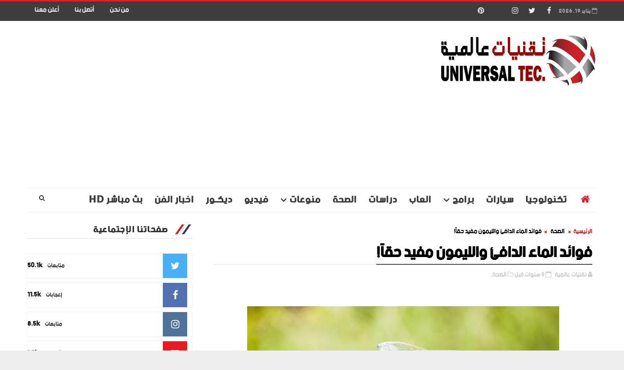

--- FILE ---
content_type: text/html; charset=UTF-8
request_url: https://www.un-tec.com/2017/02/blog-post_29.html
body_size: 45594
content:
<!DOCTYPE html>
<html class='v2' dir='rtl' xmlns='http://www.w3.org/1999/xhtml' xmlns:b='http://www.google.com/2005/gml/b' xmlns:data='http://www.google.com/2005/gml/data' xmlns:expr='http://www.google.com/2005/gml/expr'>
<head>
<link href='https://www.blogger.com/static/v1/widgets/2370241452-css_bundle_v2_rtl.css' rel='stylesheet' type='text/css'/>
<!-- Meta Pixel Code -->
<script>
!function(f,b,e,v,n,t,s)
{if(f.fbq)return;n=f.fbq=function(){n.callMethod?
n.callMethod.apply(n,arguments):n.queue.push(arguments)};
if(!f._fbq)f._fbq=n;n.push=n;n.loaded=!0;n.version='2.0';
n.queue=[];t=b.createElement(e);t.async=!0;
t.src=v;s=b.getElementsByTagName(e)[0];
s.parentNode.insertBefore(t,s)}(window, document,'script',
'https://connect.facebook.net/en_US/fbevents.js');
fbq('init', '1606317056495708');
fbq('track', 'PageView');
</script>
<noscript><img height='1' src='https://www.facebook.com/tr?id=1606317056495708&ev=PageView&noscript=1' style='display:none' width='1'/></noscript>
<!-- End Meta Pixel Code -->
<!-- Google tag (gtag.js) -->
<script async='async' src='https://www.googletagmanager.com/gtag/js?id=G-GMPWSQD105'></script>
<script>
  window.dataLayer = window.dataLayer || [];
  function gtag(){dataLayer.push(arguments);}
  gtag('js', new Date());

  gtag('config', 'G-GMPWSQD105');
</script>
<script async='async' crossorigin='anonymous' src='https://pagead2.googlesyndication.com/pagead/js/adsbygoogle.js?client=ca-pub-5685588422228966'></script>
<link href='//www.fontstatic.com/f=bein' rel='stylesheet' type='text/css'/>
<meta content='d9d759a1af5e8a78eb9f82569267de06' name='p:domain_verify'/>
<!-- [ اكواد ميتا تاج ] -->
<include expiration='7d' path='*.css'></include>
<include expiration='7d' path='*.js'></include>
<include expiration='3d' path='*.gif'></include>
<include expiration='3d' path='*.jpeg'></include>
<include expiration='3d' path='*.jpg'></include>
<include expiration='3d' path='*.png'></include>
<meta content='sat, 02 jun 2021 00:00:00 GMT' http-equiv='expires'/>
<script type='application/ld+json'>{ "@context": "http://schema.org", "@type": "WebSite", "url": "https://www.un-tec.com/", "potentialAction": { "@type": "SearchAction", "target": "https://www.un-tec.com/?q={search_term}", "query-input": "required name=search_term" } }</script>
<meta content='فوائد الماء الدافئ والليمون مفيد حقاً!, تقنيات عالمية: فوائد الماء الدافئ والليمون مفيد حقاً!, تقنيات عالمية' name='keywords'/>
<meta content='width=device-width, initial-scale=1, maximum-scale=1' name='viewport'/>
<meta content='text/html; charset=UTF-8' http-equiv='Content-Type'/>
<meta content='blogger' name='generator'/>
<link href='https://www.un-tec.com/favicon.ico' rel='icon' type='image/x-icon'/>
<link href='https://www.un-tec.com/2017/02/blog-post_29.html' rel='canonical'/>
<link rel="alternate" type="application/atom+xml" title="تقنيات عالمية - Atom" href="https://www.un-tec.com/feeds/posts/default" />
<link rel="alternate" type="application/rss+xml" title="تقنيات عالمية - RSS" href="https://www.un-tec.com/feeds/posts/default?alt=rss" />
<link rel="service.post" type="application/atom+xml" title="تقنيات عالمية - Atom" href="https://www.blogger.com/feeds/393519771561594960/posts/default" />

<link rel="alternate" type="application/atom+xml" title="تقنيات عالمية - Atom" href="https://www.un-tec.com/feeds/315158744732083842/comments/default" />
<!--Can't find substitution for tag [blog.ieCssRetrofitLinks]-->
<link href='https://blogger.googleusercontent.com/img/b/R29vZ2xl/AVvXsEgfYLeCSoi4K7QyCkGbGIST5xydOrTsQr8HRu3KF8TneRzduuCpmBobusMj751ZzakBTFKagY9IZhveyTtQMFpMZm-wK33tUdthrXBEmdJZ8A2ZmGfxfEtISBCe8tO7ImY7oztjIRKMZjKW/s640/%25D8%25A7%25D9%2584%25D9%2584%25D9%258A%25D9%2585%25D9%2588%25D9%2586+%25D9%2581%25D9%258A+%25D8%25A7%25D9%2584%25D9%2585%25D8%25A7%25D8%25A1+%25D9%2584%25D8%25AF%25D9%2582%25D8%25A7%25D8%25A6%25D9%2582.jpg' rel='image_src'/>
<meta content='https://www.un-tec.com/2017/02/blog-post_29.html' property='og:url'/>
<meta content='فوائد الماء الدافئ والليمون مفيد حقاً!' property='og:title'/>
<meta content='تقنيات عالمية
موقع تقني متخصص في عرض أهم أخبار التكنولوجيا في جميع أنحاء العالم' property='og:description'/>
<meta content='https://blogger.googleusercontent.com/img/b/R29vZ2xl/AVvXsEgfYLeCSoi4K7QyCkGbGIST5xydOrTsQr8HRu3KF8TneRzduuCpmBobusMj751ZzakBTFKagY9IZhveyTtQMFpMZm-wK33tUdthrXBEmdJZ8A2ZmGfxfEtISBCe8tO7ImY7oztjIRKMZjKW/w1200-h630-p-k-no-nu/%25D8%25A7%25D9%2584%25D9%2584%25D9%258A%25D9%2585%25D9%2588%25D9%2586+%25D9%2581%25D9%258A+%25D8%25A7%25D9%2584%25D9%2585%25D8%25A7%25D8%25A1+%25D9%2584%25D8%25AF%25D9%2582%25D8%25A7%25D8%25A6%25D9%2582.jpg' property='og:image'/>
<title>
فوائد الماء الدافئ والليمون مفيد حقا&#1611;! - تقنيات عالمية
</title>
<!-- وصف الموقع وكلمات البحث (start) -->
<meta content='برامج, كمبيوتر, تطبيقات, اندرويد, ايفون , ويندوز , مواقع انترنت, بلوجر , اتصالات , تصميم جرافيك , مونتاج ,العاب , تواصل اجتماعي, لغة انجليزية, تحميل برنامج أخبار, الإمارات, اتجاهات, نيوميديا, مال وأعمال, ملاعب, لايف ستايل, ثقافة, منوعات, صحة, شباب, تكنولوجيا' name='Keywords'/>
<!-- وصف الموقع وكلمات البحث (end) -->
<!--تعذّر عرض عقدة المظهر "meta".

The expression 'تقنيات عالمية' is not valid.
-->
<meta content='https://www.un-tec.com/2017/02/blog-post_29.html' property='og:url'/>
<meta content='article' property='og:type'/>
<meta content='https://blogger.googleusercontent.com/img/b/R29vZ2xl/AVvXsEgfYLeCSoi4K7QyCkGbGIST5xydOrTsQr8HRu3KF8TneRzduuCpmBobusMj751ZzakBTFKagY9IZhveyTtQMFpMZm-wK33tUdthrXBEmdJZ8A2ZmGfxfEtISBCe8tO7ImY7oztjIRKMZjKW/s640/%25D8%25A7%25D9%2584%25D9%2584%25D9%258A%25D9%2585%25D9%2588%25D9%2586+%25D9%2581%25D9%258A+%25D8%25A7%25D9%2584%25D9%2585%25D8%25A7%25D8%25A1+%25D9%2584%25D8%25AF%25D9%2582%25D8%25A7%25D8%25A6%25D9%2582.jpg' property='og:image'/>
<meta content='تقنيات عالمية' property='og:site_name'/>
<meta content='https://www.un-tec.com/' name='twitter:domain'/>
<meta content='فوائد الماء الدافئ والليمون مفيد حقاً!' name='twitter:title'/>
<meta content='summary_large_image' name='twitter:card'/>
<meta content='https://blogger.googleusercontent.com/img/b/R29vZ2xl/AVvXsEgfYLeCSoi4K7QyCkGbGIST5xydOrTsQr8HRu3KF8TneRzduuCpmBobusMj751ZzakBTFKagY9IZhveyTtQMFpMZm-wK33tUdthrXBEmdJZ8A2ZmGfxfEtISBCe8tO7ImY7oztjIRKMZjKW/s640/%25D8%25A7%25D9%2584%25D9%2584%25D9%258A%25D9%2585%25D9%2588%25D9%2586+%25D9%2581%25D9%258A+%25D8%25A7%25D9%2584%25D9%2585%25D8%25A7%25D8%25A1+%25D9%2584%25D8%25AF%25D9%2582%25D8%25A7%25D8%25A6%25D9%2582.jpg' name='twitter:image'/>
<meta content='فوائد الماء الدافئ والليمون مفيد حقاً!' name='twitter:title'/>
<!-- معرف حساب فيسبوك وتويتر للمشرف وتطبيق فيسبوك للتعليقات -->
<meta content='Fhttps://www.facebook.com/universal.tecn/' property='fb:app_id'/>
<meta content='https://www.facebook.com/universal.tecn/' property='fb:admins'/>
<meta content='@universal_tec' name='twitter:site'/>
<meta content='@universal_tec' name='twitter:creator'/>
<style id='page-skin-1' type='text/css'><!--
/*
-----------------------------------------------
Name:        KEMO
Author :     https://yosef2015.blogspot.com/
License:     Free Version
----------------------------------------------- */
/* Variable definitions
-----------------------
<Variable name="body.background" description="Background" type="background" color="#eee" default="$(color) url() repeat fixed top right"/>
<Group description="Main Settings" selector="body">
<Variable name="maincolor" description="Primary Color" type="color" default="#eb1a21" />
<Variable name="darkcolor" description="Primary Text Color" type="color" default="#3d3d3d" />
<Variable name="seconddarkcolor" description="Primary Dark Color" type="color" default="#373e59" />
<Variable name="menucolor" description="menu Background Color" type="color" default="#333333" />
</Group>
-----------------------
*/
html,body,.section,.widget,div,span,applet,object,iframe,h1,h2,h3,h4,h5,h6,p,blockquote,pre,a,abbr,acronym,address,big,cite,code,del,dfn,em,font,img,ins,kbd,q,s,samp,small,strike,strong,sub,sup,tt,var,dl,dt,dd,ol,ul,li,fieldset,form,label,legend,table,caption,tbody,tfoot,thead,tr,th,td,figure{margin:0;padding:0}html{overflow-x:hidden}a{text-decoration:none;color:#000}article,aside,details,figcaption,figure,footer,header,hgroup,menu,nav,section{display:block}table{border-collapse:separate;border-spacing:0}caption,th,td{text-align:right;font-weight:normal}blockquote:before,blockquote:after,q:before,q:after{content:""}.quickedit,.home-link{display:none}blockquote,q{quotes:"" ""}sup{vertical-align:super;font-size:smaller}code{font-family:'bein', Courier, monospace;font-size:12px;color:#272727}::-moz-selection{background-color:#eb1a21;color:#fff}::selection{background-color:#eb1a21;color:#fff}a img{border:none}ol,ul{padding:0;margin:0;text-align:right}ol li{list-style-type:decimal;padding:0 0 5px}ul li{list-style-type:disc;padding:0 0 5px}ul ul,ol ol{padding:0}.section,.widget,.widget ul{margin:0;padding:0}a:hover{color:#eb1a21}.post-body a,.post-body a:visited,.post-body a:link{font-weight:bold;color:#eb1a21}abbr.published.timeago{text-decoration:none}.sidebar #ContactForm1,.lowerbar #ContactForm1{display:none;visibility:hidden;opacity:0}#navbar-iframe,.navbar,.Attribution,.post-author-widget,.post-author-social{height:0px;visibility:hidden;display:none}.feed-links,.post-footer-line.post-footer-line-1,.post-footer-line.post-footer-line-2,.post-footer-line.post-footer-line-3{display:none}.item-control{display:none !important}h2.date-header,h4.date-header{display:none;margin:1.5em 0 .5em}h1,h2,h3,h4,h5,h6{font-family:bein;font-weight:400;color:#2e2e2e}img{max-width:100%;vertical-align:middle;border:0}.widget iframe,.widget img{max-width:100%}.status-msg-border{border:1px solid #ff545a;background:#eb1a21}.status-msg-body{color:#3d3d3d;font-family:bein;letter-spacing:0px;font-weight:400}:after,:before,*{outline:0;transition:all .0s ease;-webkit-transition:all .0s ease;-moz-transition:all .0s ease;-o-transition:all .0s ease}body{color:#2e2e2e;font-family:'bein', sans-serif;font-size:1px;font-weight:normal;line-height:21px;background:#eeeeee url() repeat fixed top right}#body-wrapper{max-width:100%;margin:0 auto;background-color:#FFF}.body-row{width:1170px}#content-wrapper{margin:0 auto;padding:20px 0 40px;overflow:hidden}#main-wrapper{float:right;width:68%;max-width:800px}#sidebar-wrapper{float:left;width:30%;max-width:340px}.top-bar{background:#3d3d3d;border-top:3px solid #eb1a21}.top-bar-wrapper{position:relative;min-height:40px;color:#aaaaaa;margin:0 auto}.top-header-date{font-size:12px}.top-bar-social{float:right;padding:5px 0}.top-bar-social li{display:inline;padding:0;float:right;margin-left:5px}.top-bar-social .widget ul{padding:0}.top-bar-social .LinkList ul{text-align:center;margin:0}.top-bar-social #social a{display:block;width:30px;height:30px;line-height:30px;font-size:15px;color:#eeeeee;transition:background 0.3s linear;-moz-transition:background 0.3s linear;-webkit-transition:background 0.3s linear;-o-transition:background 0.3s linear}.top-bar-social #social a:before{display:inline-block;font:normal normal normal 22px/1 FontAwesome;font-size:inherit;font-style:normal;font-weight:400;-webkit-font-smoothing:antialiased;-moz-osx-font-smoothing:grayscale}.top-bar-social .bloglovin:before{content:"\f004"}.top-bar-social .facebook:before{content:"\f09a"}.top-bar-social .twitter:before{content:"\f099"}.top-bar-social .gplus:before{content:"\f0d5"}.top-bar-social .rss:before{content:"\f09e"}.top-bar-social .youtube:before{content:"\f167"}.top-bar-social .skype:before{content:"\f17e"}.top-bar-social .stumbleupon:before{content:"\f1a4"}.top-bar-social .tumblr:before{content:"\f173"}.top-bar-social .vine:before{content:"\f1ca"}.top-bar-social .stack-overflow:before{content:"\f16c"}.top-bar-social .linkedin:before{content:"\f0e1"}.top-bar-social .dribbble:before{content:"\f17d"}.top-bar-social .soundcloud:before{content:"\f1be"}.top-bar-social .behance:before{content:"\f1b4"}.top-bar-social .digg:before{content:"\f1a6"}.top-bar-social .instagram:before{content:"\f16d"}.top-bar-social .pinterest:before{content:"\f0d2"}.top-bar-social .delicious:before{content:"\f1a5"}.top-bar-social .codepen:before{content:"\f1cb"}.top-bar-social #social a.bloglovin:hover{color:#eb1a21}.top-bar-social #social a.facebook:hover{color:#3b5998}.top-bar-social #social a.twitter:hover{color:#00aced}.top-bar-social #social a.gplus:hover{color:#df4b37}.top-bar-social #social a.rss:hover{color:#f26522}.top-bar-social #social a.youtube:hover{color:#cd201f}.top-bar-social #social a.skype:hover{color:#00aff0}.top-bar-social #social a.stumbleupon:hover{color:#eb4924}.top-bar-social #social a.tumblr:hover{color:#35465c}.top-bar-social #social a.vine:hover{color:#00b488}.top-bar-social #social a.stack-overflow:hover{color:#f48024}.top-bar-social #social a.linkedin:hover{color:#0077b5}.top-bar-social #social a.dribbble:hover{color:#ea4c89}.top-bar-social #social a.soundcloud:hover{color:#ff3300}.top-bar-social #social a.behance:hover{color:#1769ff}.top-bar-social #social a.digg:hover{color:#005be2}.top-bar-social #social a.instagram:hover{color:#c13584}.top-bar-social #social a.pinterest:hover{color:#bd081c}.top-bar-social #social a.delicious:hover{color:#3399ff}.top-bar-social #social a.codepen:hover{color:#47cf73}.top-bar-menu{float:left}.top-menu ul{overflow:hidden;list-style:none;padding:0;margin:0}.top-menu ul li{float:right;display:inline-block;list-style:none;padding:0}.top-menu ul li a{padding:10px 16px;display:block;border:none !important;text-decoration:none;line-height:inherit;font-size:14px;font-weight:normal;color:#eeeeee;text-transform:capitalize;font-family:bein}.top-menu ul li a:hover{color:#eb1a21}.top-header-date{line-height:30px}.menu-left{float:left}#search-bar{z-index:99;float:left;margin:0 0 0 8px}.header-search{color:#fff;cursor:pointer;display:block;height:50px;text-align:center;position:relative;left:0;top:0;width:45px;border-radius:0;box-sizing:border-box;color:#3d3d3d;line-height:50px}.header-search:hover{color:#eb1a21}.header-search i{font-style:normal;font-size:13px;cursor:pointer}.header-search .fa-times.active,.fa-search{display:inline-block}.header-search .fa-times,.fa-search.active{display:none}.search-form{display:none;position:absolute;top:50px;left:0;padding:15px;background:#eee;z-index:9999;transition:none}.search-form input{border:1px solid rgba(208, 208, 208, 0.45);height:36px;text-indent:5px;background:#fff;color:#3d3d3d}.search-form button{border:none;border-radius:3px;color:#ffffff;cursor:pointer;font-size:14px;height:36px;width:36px;position:relative;background:#ff6644}.iconheader{position:relative;float:left}.iconheader a i{font-size:18px;line-height:80px;margin-right:10px;color:#999}.iconheader a i:hover{color:#E80007}.header-wrap{background:#fff}#header-wrappers{color:#fff;padding:30px 0;margin:0 auto}#header-inner{background-position:right;background-repeat:no}.headerright img{height:auto;max-height:100%;margin:0}.headerright h1,.headerright h1 a,.headerright h1 a:hover,.headerright h1 a:visited{font-family:'bein', cursive;color:#3d3d3d;font-size:52px;font-weight:normal;line-height:1.2em;margin:0;padding:0 0 5px;text-decoration:none;text-transform:uppercase;letter-spacing:1px}.headerright h3{font-weight:400;margin:0;padding:0}.headerright .description{color:#666;margin:0;padding:0;text-transform:capitalize;text-align:left;text-indent:0;letter-spacing:1px;font-size:13px}.headerright{float:right;margin:0;padding:0;width:auto}.headerleft{float:left;margin:0;padding:1px 0 0;width:730px}.headerright .description span{padding:0}.selectnav{display:none}.tm-menu{font-weight:400;margin:0 auto;height:50px}ul#nav1{list-style:none;margin:0;padding:0}#menu .widget{display:none}#menu{height:50px;position:relative;text-align:center;z-index:15;margin:0 auto;padding-left:50px;float:right}.menu-wrap{margin:0 auto;position:relative;height:50px;border-bottom:1px solid rgba(0,0,0,0.05);border-top:1px solid rgba(0,0,0,0.05)}#menu ul > li{position:relative;vertical-align:middle;display:inline-block;padding:0;margin:0}.tm-menu .hub-home{float:right;display:inline-block;padding:0 !important;height:50px;width:50px;text-align:center;border-radius:100%}.tm-menu .hub-home a{color:#eb1a21;font-size:20px;line-height:50px;max-height:50px;padding:0 !important}#menu ul > li > a{color:#3d3d3d;font-size:20px;font-weight:700;line-height:50px;display:inline-block;text-transform:uppercase;text-decoration:none;letter-spacing:1px;margin:0;padding:0 12px;font-family:bein}#menu ul > li > ul > li:first-child > a{padding-right:12px}#menu ul > li > ul{position:absolute;background:#fff;top:100%;right:0;min-width:180px;padding:0;z-index:99;margin-top:0;border:1px solid rgba(0,0,0,0.05);border-top:0;visibility:hidden;opacity:0;-webkit-transform:translateY(10px);-moz-transform:translateY(10px);transform:translateY(10px);transition:all 0.3s ease}#menu ul > li > ul > li > ul{position:absolute;background:#fff;top:0;right:180px;width:180px;z-index:99;margin-top:0;margin-right:0;padding:0;border-top:1px solid rgba(0,0,0,0.05);visibility:hidden;opacity:0;-webkit-transform:translateX(-10px);-moz-transform:translateX(-10px);transform:translateX(-10px);transition:all 0.3s ease}#menu ul > li > ul > li{display:block;float:none;text-align:right;position:relative;border-bottom:1px solid;border-top:none;border-color:rgba(0,0,0,0.05)}#menu ul > li > ul > li:last-child{border:0}#menu ul > li a:hover{color:#eb1a21}#menu ul > li > ul > li a{font-size:11px;display:block;color:#3d3d3d;line-height:35px;text-transform:uppercase;text-decoration:none;margin:0;padding:0 12px;border-left:0;border:0}#menu ul > li.parent > a:after{content:'\f107';font-family:FontAwesome;float:left;margin-right:5px}#menu ul > li:hover > ul{opacity:1;visibility:visible;-webkit-transform:translateY(0);-moz-transform:translateY(0);transform:translateY(0)}#menu ul > li > ul > li:hover > ul{opacity:1;visibility:visible;-webkit-transform:translateX(0);-moz-transform:translateX(0);transform:translateX(0)}#menu ul > li > ul > li.parent > a:after{content:'\f104';float:left}.feat-slider-wrap{position:relative;margin:0 auto 15px}.ty-slide-show{margin:0 auto;overflow:hidden}.ty-slide-show.slide-block{opacity:1}.ty-slide-show ul{padding:0;list-style:none}.ty-slide-show li{list-style:none;padding:0}.ty-slide .ty-wow{overflow:hidden;border-bottom:1px solid #F5F5F5;padding:0;position:relative}.ty-slide .ty-wow:hover .ty-thumb-bonos img{transform:scale(1.1) rotate(-1deg);transition:all .3s ease-in-out}.ty-slide .ty-thumb-bonos img{position:relative;float:right;margin:0 !important;width:100%;height:400px;overflow:hidden;display:block;vertical-align:middle;object-fit:cover;transition:all .3s ease-in-out}.top-widget .ty-slide .ty-thumb-bonos img,.top-widget .ty-slide .ty-slide-con{height:350px}.ty-slide .ty-slide-con{position:absolute;bottom:0;text-align:right;width:100%;z-index:2;box-sizing:border-box;-webkit-transition:all 0.2s ease-in-out;-moz-transition:all 0.2s ease-in-out;-ms-transition:all 0.2s ease-in-out;-o-transition:all 0.2s ease-in-out;transition:all 0.2s ease-in-out}.ty-slide .ty-slide-con-tab{vertical-align:middle;padding:10px 20px 20px;box-sizing:border-box}.ty-slide-meta-tab{display:block;clear:both;background:rgba(44, 44, 44, 0.62);padding:10px;box-sizing:border-box}.ty-slide .ty-slide-con-cell{position:relative;width:80%;margin:0 auto;padding:20px 10px}.ty-slide .ty-slide-con-tab .recent-summary{display:block;color:#dfdfdf;padding:5px 0 0;line-height:20px;font-size:13px}.post-slider .ty-slide-con-tab .recent-auth,.post-slider .ty-slide-con-tab .recent-date{color:#bdbdbd;font-size:12px;font-weight:400}.post-slider .ty-slide-con-tab .recent-auth{margin-left:10px}.post-slider .ty-slide-con-tab .recent-auth:before{content:'\f007';font-family:fontawesome;color:#bbb;margin-left:5px}.post-slider .ty-slide-con-tab .recent-date:before{content:'\f133';font-family:fontawesome;color:#bbb;margin-left:5px}.tyslide-more{background:#eb1a21;padding:5px 12px !important;display:inline-block;vertical-align:middle;margin:0;font-size:12px;text-transform:capitalize;border-radius:2px;color:#f7f7f7;font-weight:400;white-space:nowrap;font-family:bein}.ty-slide .ty-bonos-entry{overflow:hidden;line-height:0;margin:0;padding:5px 10px;font-family:bein;float:right;background:rgba(0, 153, 229, 0.38);box-sizing:border-box}.ty-slide .ty-bonos-entry a{color:#fff;font-weight:400;letter-spacing:1px;text-transform:capitalize;font-size:24px;line-height:1.5em;-webkit-transition:all 0.2s ease-in-out;-moz-transition:all 0.2s ease-in-out;-ms-transition:all 0.2s ease-in-out;-o-transition:all 0.2s ease-in-out;transition:all 0.2s ease-in-out}.yard-auth-ty,.ty-time{color:#bdbdbd;font-size:12px;font-weight:400}.ty-wow .tyimg-lay{position:absolute;right:0;left:0;top:0;bottom:0;opacity:.5;content:'';transition:all .2s ease;background:#2c2f30}.ty-slide:hover .tyimg-lay{opacity:.75}.ty-slide-con-tab .recent-date{color:#fff}.owl-carousel,.owl-carousel .owl-item{-webkit-tap-highlight-color:transparent;position:relative}.owl-carousel{display:none;width:100%;z-index:1}.owl-carousel .owl-stage{position:relative;-ms-touch-action:pan-Y;-moz-backface-visibility:hidden}.owl-carousel .owl-stage:after{content:".";display:block;clear:both;visibility:hidden;line-height:0;height:0}.owl-carousel .owl-stage-outer{position:relative;overflow:hidden;-webkit-transform:translate3d(0,0,0)}.owl-carousel .owl-item,.owl-carousel .owl-wrapper{-webkit-backface-visibility:hidden;-moz-backface-visibility:hidden;-ms-backface-visibility:hidden;-webkit-transform:translate3d(0,0,0);-moz-transform:translate3d(0,0,0);-ms-transform:translate3d(0,0,0)}.owl-carousel .owl-item{min-height:1px;float:right;-webkit-backface-visibility:hidden;-webkit-touch-callout:none}.owl-carousel .owl-item img{display:block;width:100%}.owl-carousel .owl-dots.disabled,.owl-carousel .owl-nav.disabled{display:none}.no-js .owl-carousel,.owl-carousel.owl-loaded{display:block}.owl-carousel .owl-dot,.owl-carousel .owl-nav .owl-next,.owl-carousel .owl-nav .owl-prev{cursor:pointer;cursor:hand;-webkit-user-select:none;-khtml-user-select:none;-moz-user-select:none;-ms-user-select:none;user-select:none}.owl-carousel.owl-loading{opacity:0;display:block}.owl-carousel.owl-hidden{opacity:0}.owl-carousel.owl-refresh .owl-item{visibility:hidden}.owl-carousel.owl-drag .owl-item{-webkit-user-select:none;-moz-user-select:none;-ms-user-select:none;user-select:none}.owl-carousel.owl-grab{cursor:move;cursor:grab}.owl-carousel.owl-rtl{direction:rtl}.owl-carousel.owl-rtl .owl-item{float:left}.owl-carousel .animated{animation-duration:1s;animation-fill-mode:both}.owl-carousel .owl-animated-in{z-index:0}.owl-carousel .owl-animated-out{z-index:1}.owl-carousel .fadeOut{animation-name:fadeOut}@keyframes "fadeOut"{0%{opacity:1;}100%{opacity:0;}}.owl-height{transition:height .5s ease-in-out}.owl-carousel .owl-item .owl-lazy{opacity:0;transition:opacity .4s ease}.owl-carousel .owl-item img.owl-lazy{transform-style:preserve-3d}.owl-carousel .owl-video-wrapper{position:relative;height:100%;background:#000}.owl-carousel .owl-video-play-icon{position:absolute;height:80px;width:80px;right:50%;top:50%;margin-right:-40px;margin-top:-40px;background:url(owl.video.play.png) no-repeat;cursor:pointer;z-index:1;-webkit-backface-visibility:hidden;transition:transform .1s ease}.owl-carousel .owl-video-play-icon:hover{-ms-transform:scale(1.3,1.3);transform:scale(1.3,1.3)}.owl-carousel .owl-video-playing .owl-video-play-icon,.owl-carousel .owl-video-playing .owl-video-tn{display:none}.owl-carousel .owl-video-tn{opacity:0;height:100%;background-position:center center;background-repeat:no-repeat;background-size:contain;transition:opacity .4s ease}.owl-carousel .owl-video-frame{position:relative;z-index:1;height:100%;width:100%}.owl-theme .owl-dots,.owl-theme .owl-nav{text-align:center;-webkit-tap-highlight-color:transparent}.owl-theme .owl-nav{margin-top:10px}.owl-theme .owl-nav [class*=owl-]{color:#FFF;font-size:14px;margin:5px;padding:4px 7px;background:#D6D6D6;display:inline-block;cursor:pointer;border-radius:3px}.owl-theme .owl-nav [class*=owl-]:hover{background:#869791;color:#FFF;text-decoration:none}.owl-theme .owl-nav .disabled{opacity:.5;cursor:default}.owl-theme .owl-nav.disabled+.owl-dots{margin-top:10px}.owl-theme .owl-dots .owl-dot{display:inline-block;zoom:1}.owl-theme .owl-dots .owl-dot span{width:10px;height:10px;margin:5px 7px;background:#D6D6D6;display:block;-webkit-backface-visibility:visible;transition:opacity .2s ease;border-radius:30px}.owl-theme .owl-dots .owl-dot.active span,.owl-theme .owl-dots .owl-dot:hover span{background:#869791}.owl-prev,.owl-next{top:0;color:#eb1a21;font-family:FontAwesome;position:absolute;background:#F5f5f5;z-index:1;display:block;cursor:pointer;padding:10px;text-align:center;overflow:hidden;transition:all .2s linear;-moz-transition:all .2s linear;-webkit-transition:all .2s linear;-o-transition:all .2s linear}.owl-prev:before{content:'\f0a5';font-family:fontawesome}.owl-next:before{content:'\f0a4';font-family:fontawesome}.owl-next{left:0}.owl-prev{right:0}.ty-slide:hover .owl-prev,.ty-slide:hover .owl-next{background:#eb1a21;color:#fff}.sidebar .widget{margin-bottom:20px;position:relative}.sidebar h2{border-bottom:1px solid #e0e0e0;color:#2e2e2e;font-size:18px;padding:4px 0;margin:0 0 20px;font-weight:700;letter-spacing:1.5px;text-transform:Uppercase;position:relative;padding-right:50px}.sidebar h2:before{content:'';position:absolute;right:10px;top:5px;width:5px;height:20px;background:#3d3d3d;transform:skewX(-35deg);-webkit-transform:skewX(-35deg);-moz-transform:skewX(-35deg);-ms-transform:skewX(-35deg);-o-transform:skewX(-35deg)}.sidebar h2:after{content:'';position:absolute;right:24px;top:5px;width:5px;height:20px;background:#eb1a21;transform:skewX(-35deg);-webkit-transform:skewX(-35deg);-moz-transform:skewX(-35deg);-ms-transform:skewX(-35deg);-o-transform:skewX(-35deg)}.sidebar ul,.sidebar li{list-style-type:none;margin:0;padding:0}.sidebar .widget-content{padding:0}.menu-tab li a,.sidetabs .section{transition:all 0s ease;-webkit-transition:all 0s ease;-moz-transition:all 0s ease;-o-transition:all 0s ease;-ms-transition:all 0s ease}.menu-tab{display:flex;clear:both;padding:0;margin:0}.sidetabs .widget h2{display:none}.menu-tab li{width:33.3%;float:right;display:inline-block;padding:0;position:relative}.menu-tab li a{font-family:bein;height:32px;text-align:center;padding:0;font-weight:700;display:block;color:#3d3d3d;background-color:#eee;font-size:14px;line-height:32px;letter-spacing:1.5px;text-transform:uppercase}.menu-tab li.active a{color:#fff;background-color:#eb1a21}.menu-tab li{display:none}.hide-tab{display:inline-block !important}#tabside3{margin-bottom:15px}.sidetabs .widget-content{padding:15px 0 0}.tyard-wrapper{margin:10px auto;overflow:hidden}.tyard h2{display:none;visibility:hidden}.preload{opacity:0;transition:all .3s ease;-webkit-transition:all .3s ease;-moz-transition:all .3s ease;-o-transition:all .3s ease}.comload{opacity:1;transition:all .3s ease;-webkit-transition:all .3s ease;-moz-transition:all .3s ease;-o-transition:all .3s ease}.tyard .ty-first{width:60%;position:relative;float:right;padding-left:1%;box-sizing:border-box;overflow:hidden}.tyard .ty-feat-image{width:100%;position:relative;overflow:hidden}.templatesyard .ty-first .tyard-thumb{position:relative;width:100%;height:200px}.tyard-thumb{overflow:hidden}.templatesyard .ty-img{width:100%;height:200px;position:relative;display:block;transition:all .3s ease-in-out}.tyard .ty-first .tyard-thumb,.tyard .ty-img{height:390px}.ty-first .ty-img:after{content:no-close-quote;position:absolute;right:0;bottom:0;width:100%;height:230px;background:url([data-uri]) repeat-x;opacity:.8}.templatesyard .ty-feat .ty-rest .yard-img:after{content:no-close-quote;position:absolute;right:0;bottom:0;width:100%;height:110px;background:url([data-uri]) repeat-x;opacity:.8}.templatesyard .ty-feat .ty-last .yard-img:after{height:230px}.tyard .yard-label{z-index:2}.tyard .yard-label{background:#FA29AF;color:#fff;text-transform:uppercase;height:20px;line-height:20px;display:inline-block;padding:0 6px;font-size:11px;font-weight:400;margin-bottom:8px}.tyard .yard-label a{color:#fff}.tyard .yard-label a:before{content:"\f03e";margin-left:5px;font-family:FontAwesome;font-style:normal;font-weight:normal;-webkit-font-smoothing:antialiased;-moz-osx-font-smoothing:grayscale}.tyard .ty-feat .ty-rest-wrap:nth-child(2) .yard-label a:before{content:"\f03d"}.tyard .ty-feat .ty-rest-wrap:nth-child(3) .yard-label a:before{content:"\f001"}.tyard .ty-feat .ty-rest-wrap:nth-child(4) .yard-label a:before{content:"\f143"}.tyard .ty-feat .ty-rest-wrap:nth-child(5) .yard-label a:before{content:"\f143"}.tyard .ty-feat .ty-rest-wrap:nth-child(2) .yard-label{background:#08f}.tyard .ty-feat .ty-rest-wrap:nth-child(3) .yard-label{background:#4ca80b}.tyard .ty-feat .ty-rest-wrap:nth-child(4) .yard-label{background:#37cae8}.tyard .ty-feat .ty-rest-wrap:nth-child(5) .yard-label{background:rgb(235, 26, 33)}.tyard .tyard-thumb .item-cmm{position:absolute;top:0;left:0;z-index:2;color:#fff;text-transform:uppercase;height:20px;line-height:20px;display:inline-block;padding:0 6px;font-size:11px;font-weight:400;background:#eb1a21}.tyard .tyard-thumb .item-cmm:before{content:"\f086";margin-left:5px;font-family:FontAwesome;font-style:normal;font-weight:normal;-webkit-font-smoothing:antialiased;-moz-osx-font-smoothing:grayscale}.tyard .ty-first .ty-con-yard,.column .ty-first .ty-con-yard{position:absolute;bottom:0;width:100%;z-index:2;padding:15px;box-sizing:border-box}.tyard .ty-first .ty-con-yard .tyard-title a,.column .ty-first .ty-con-yard .tyard-title a,.tyard .ty-last .yard-tent-ty .tyard-title a{display:block;font-size:19px;color:#fff;font-weight:400;line-height:1.4em;margin-bottom:5px}.ty-con-yard .yard-auth-ty,.ty-con-yard .ty-time{color:#ccc}.recent-summary{display:block;color:#ccc;padding:10px 0}.tyard .ty-feat .ty-rest-wrap{width:40%;position:relative;float:none;margin-bottom:1%;box-sizing:border-box;overflow:hidden}.tyard .ty-feat .ty-last{width:25%;position:relative;float:right;padding:0;box-sizing:border-box;overflow:hidden}.tyard .ty-feat .ty-rest{overflow:hidden;display:block;padding:0;position:relative}.tyard .ty-feat .ty-rest-wrap:nth-child(4) .ty-rest,.tyard .ty-feat .ty-rest-wrap:nth-child(5) .ty-rest{margin-top:10px}.tyard .ty-feat .ty-rest-wrap:nth-child(3),.tyard .ty-feat .ty-rest-wrap:nth-child(5){padding-left:0}.templatesyard .ty-feat .ty-rest .tyard-thumb{width:100%;height:190px;vertical-align:middle}.templatesyard .ty-feat .ty-rest .yard-img{width:100%;height:190px;position:relative;display:block;transition:all .3s ease-in-out}.templatesyard .ty-feat .ty-last .yard-img,.templatesyard .ty-feat .ty-last .tyard-thumb{height:390px}.tyimg-lay{position:absolute;right:0;top:0;z-index:1;width:100%;height:100%;background-color:rgba(40,35,40,0.05)}.templatesyard .ty-feat .ty-rest .yard-tent-ty{position:absolute;bottom:0;width:100%;z-index:2;padding:15px;box-sizing:border-box;transition:all .4s ease-in-out}.templatesyard .ty-feat .ty-rest-wrap .ty-rest .yard-tent-ty{bottom:0}.tyard .ty-rest .yard-tent-ty .tyard-title{overflow:hidden;line-height:0;margin:0 0 2px;padding:0}.tyard .ty-rest-wrap .ty-rest .yard-tent-ty .tyard-title a{color:#fff;font-weight:400;font-size:13px;line-height:1.5em}.tyard .ty-first:hover .ty-img,.tyard .ty-rest:hover .yard-img{transform:scale(1.1) rotate(-1deg);transition:all .3s ease-in-out}.tyard .ty-first:hover .tyimg-lay,.tyard .ty-rest:hover .tyimg-lay{background-color:rgba(0,0,0,.2);transition:all .3s ease-in-out}.templatesyard .ty-first .tyard-thumb:before,.templatesyard .ty-feat .ty-rest .tyard-thumb:before{content:"\f03e";font-family:FontAwesome;line-height:25px;width:25px;height:25px;font-size:12px;color:#fff;text-align:center;background-color:RGBA(0,0,0,0.4);font-weight:400;position:absolute;top:8px;opacity:0.5;z-index:2;padding:0;border:2px solid #fff;border-radius:50%;-webkit-transition:all 500ms cubic-bezier(0.68, -0.55, 0.265, 1.55);transition:all 500ms cubic-bezier(0.68, -0.55, 0.265, 1.55)}.templatesyard .ty-first .tyard-thumb:before{right:7px}.templatesyard .ty-feat .ty-rest .tyard-thumb:before{left:7px}.tyard .ty-feat .ty-rest-wrap:nth-child(2) .ty-rest .tyard-thumb:before{content:"\f03d"}.tyard .ty-feat .ty-rest-wrap:nth-child(3) .ty-rest .tyard-thumb:before{content:"\f001"}.tyard .ty-feat .ty-rest-wrap:nth-child(4) .ty-rest .tyard-thumb:before{content:"\f143"}.tyard .ty-feat .ty-rest-wrap:nth-child(5) .ty-rest .tyard-thumb:before{content:"\f143"}.templatesyard .ty-first .tyard-thumb:hover:before,.templatesyard .ty-feat .ty-rest .tyard-thumb:hover:before{background-color:#eb1a21;border-color:#eb1a21;-webkit-box-shadow:0 3px 5px rgba(0, 0, 0, 0.25);-moz-box-shadow:0 3px 5px rgba(0, 0, 0, 0.25);box-shadow:0 3px 5px rgba(0, 0, 0, 0.25);opacity:1}.tybox-wrapper{margin:0 0 10px;overflow:hidden}.tybox .tybox-first{width:50%;position:relative;float:right;padding-left:1.4%;box-sizing:border-box;overflow:hidden}.tybox .tybox-feat-image{width:100%;position:relative;overflow:hidden;padding:10px;box-sizing:border-box;background:#eb1a21}.tybox .tybox-first .tyard-thumb,.tybox .tybox-img{height:250px !important;transition:all .3s ease-in-out}.templatesyard .tyard-thumb:hover .tybox-img,.templatesyard .tyard-thumb:hover .yard-img,.templatesyard .tylist-first .tyard-thumb:hover .tylist-img,.templatesyard .col-right-first .tyard-thumb:hover .col-right-img,.templatesyard .col-left-first .tyard-thumb:hover .col-left-img,.templatesyard .ty-feat .tygrid-rest .tygrid-thumb:hover .yard-img,.post-home-image .post-thumb:hover a{transform:scale(1.1) rotate(-1deg);transition:all .3s ease-in-out}.templatesyard .tyard-thumb .tybox-img,.templatesyard .tyard-thumb .yard-img,.templatesyard .tylist-first .tyard-thumb .tylist-img,.templatesyard .col-right-first .tyard-thumb .col-right-img,.templatesyard .col-left-first .tyard-thumb .col-left-img,.templatesyard .ty-feat .tygrid-rest .tygrid-thumb .yard-img,.post-home-image .post-thumb a{transition:all .3s ease-in-out}.templatesyard .tybox-first .tyard-thumb{position:relative;width:100%;height:250px}.templatesyard .tybox-img{width:100%;height:200px;position:relative;display:block}.tybox-first .tyard-thumb .yard-label a{background:#eb1a21;color:#fff;text-transform:uppercase;height:20px;line-height:20px;display:inline-block;padding:0 6px;font-size:11px;font-weight:400;border-radius:2px}.tybox .tybox-con-yard{position:absolute;bottom:0;width:100%;z-index:2;padding:15px;box-sizing:border-box}.tybox .tybox-first .tybox-con-yard .tyard-title a{display:block;font-size:19px;color:#fff;font-weight:400;line-height:1.4em;margin-bottom:5px;margin-top:5px}.tybox .tybox-first .recent-summary{color:#fff;font-size:14px;font-weight:normal}.tybox-more{background:#3d3d3d;padding:5px 12px !important;display:inline-block;vertical-align:middle;margin:0;font-size:12px;text-transform:capitalize;border-radius:2px;color:#f7f7f7;font-weight:700;white-space:nowrap;font-family:bein}.tybox .ty-feat .tybox-rest{float:right;width:50%;padding-left:10px;box-sizing:border-box;margin-bottom:10px;position:relative}.templatesyard .ty-feat .tybox-rest .tyard-thumb{position:relative;float:right;width:100%;height:auto;overflow:hidden;display:block;vertical-align:middle;margin:0 !important}.templatesyard .ty-feat .tybox-rest .yard-img{width:100%;height:250px;position:relative;display:block;transition:all .3s ease-in-out}.templatesyard .ty-feat .tybox-rest .tyard-thumb:before{content:"\f0f6";font-family:FontAwesome;line-height:25px;width:25px;height:25px;font-size:12px;color:#fff;text-align:center;background-color:RGBA(0,0,0,0.4);font-weight:400;position:absolute;top:8px;opacity:0.5;left:7px;z-index:2;padding:0;border:2px solid #fff;border-radius:50%;-webkit-transition:all 500ms cubic-bezier(0.68, -0.55, 0.265, 1.55);transition:all 500ms cubic-bezier(0.68, -0.55, 0.265, 1.55)}.templatesyard .ty-feat .tybox-rest .tyard-thumb:hover:before{background-color:#eb1a21;border-color:#eb1a21;-webkit-box-shadow:0 3px 5px rgba(0, 0, 0, 0.25);-moz-box-shadow:0 3px 5px rgba(0, 0, 0, 0.25);box-shadow:0 3px 5px rgba(0, 0, 0, 0.25);opacity:1;top:40%;left:40%;width:50px;height:50px;line-height:50px;font-size:24px}.tybox .tyimg-lay{position:absolute;right:0;top:0;z-index:1;width:100%;height:100%;opacity:0.5;background:-webkit-linear-gradient(top, rgba(0, 0, 0, 0.3) 50%, rgba(0, 0, 0, 0.6) 70%, rgba(0, 0, 0, 1) 100%);background:-moz-linear-gradient(top, rgba(0, 0, 0, 0.3) 50%, rgba(0, 0, 0, 0.6) 70%, rgba(0, 0, 0, 1) 100%);background:-ms-linear-gradient(top, rgba(0, 0, 0, 0.3) 50%, rgba(0, 0, 0, 0.6) 70%, rgba(0, 0, 0, 1) 100%);background:-o-linear-gradient(top, rgba(0, 0, 0, 0.3) 50%, rgba(0, 0, 0, 0.6) 70%, rgba(0, 0, 0, 1) 100%);background:linear-gradient(top, rgba(0, 0, 0, 0.3) 50%, rgba(0, 0, 0, 0.6) 70%, rgba(0, 0, 0, 1) 100%)}.tybox .yard-tent-ty{position:absolute;bottom:0;width:100%;z-index:2;padding:15px;box-sizing:border-box}.tybox .yard-tent-ty .tyard-title{overflow:hidden;line-height:0;margin:0 0 2px;padding:0}.tybox .yard-tent-ty .tyard-title a{color:#fff;font-weight:700;font-size:16px;line-height:1.5em;letter-spacing:1px}.tybox-time{color:#bdbdbd;font-size:12px;font-weight:400}.tybox-time:before{content:'\f133';font-family:fontawesome;color:#bbb;margin-left:5px}.tybox .ty-feat .tybox-rest:nth-child(2n){padding-left:0}.tybox .tyard-thumb .item-cmm{position:absolute;top:0;right:10px;z-index:2;color:#fff;text-transform:uppercase;height:20px;line-height:20px;display:inline-block;padding:5px 6px 0;font-size:12px;font-weight:bold;background:#eb1a21;border-radius:0 0 2px 2px}.tybox .tyard-thumb .item-cmm:before{content:"\f086";margin-left:5px;font-family:FontAwesome;font-style:normal;font-weight:normal;-webkit-font-smoothing:antialiased;-moz-osx-font-smoothing:grayscale}.tybox .category-gallery{position:absolute;top:10px;left:10px;z-index:3;overflow:hidden}.tybox .category-gallery a:before{display:block;background-color:#e74c3c;opacity:.5;color:#fff;height:18px;line-height:18px;padding:0 5px;font-size:10px;font-weight:400;text-transform:uppercase;border-radius:2px;transition:all .3s ease}.icon:before{font-family:FontAwesome;font-weight:400;font-style:normal;line-height:1;padding-left:4px}.tylist-wrapper{margin:0 0 10px}.tyheading-head h2{border-bottom:1px solid #e0e0e0;color:#2e2e2e;font-size:18px;padding:4px 0;margin:0 0 20px;font-weight:700;letter-spacing:1.5px;text-transform:Uppercase;position:relative;padding-right:50px}.tyheading-head h2:before{content:'';position:absolute;right:10px;top:5px;width:5px;height:20px;background:#3d3d3d;transform:skewX(-35deg);-webkit-transform:skewX(-35deg);-moz-transform:skewX(-35deg);-ms-transform:skewX(-35deg);-o-transform:skewX(-35deg)}.tyheading-head h2:after{content:'';position:absolute;right:24px;top:5px;width:5px;height:20px;background:#eb1a21;transform:skewX(-35deg);-webkit-transform:skewX(-35deg);-moz-transform:skewX(-35deg);-ms-transform:skewX(-35deg);-o-transform:skewX(-35deg)}.tylist .tylist-first{width:50%;position:relative;float:right;padding-left:1.4%;box-sizing:border-box;overflow:hidden}.tylist .tylist-feat-image{width:100%;position:relative;overflow:hidden;box-sizing:border-box}.tylist .tylist-img{transition:all .3s ease-in-out}.templatesyard .tylist-first .tyard-thumb{position:relative;width:100%}.templatesyard .tylist-img{width:100%;height:200px;position:relative;display:block}.tylist-first .yard-label{position:absolute;top:10px;right:10px;z-index:2}.tylist-first .yard-label a{background:#eb1a21;color:#fff;text-transform:uppercase;height:20px;line-height:20px;display:inline-block;padding:0 6px;font-size:11px;font-weight:400;border-radius:2px}.tylist .tylist-con-yard{width:100%;z-index:2;padding:10px 0 0;box-sizing:border-box}.tylist .tylist-first .tylist-con-yard .tyard-title a{display:block;font-size:19px;color:#2e2e2e;font-weight:700;line-height:1.4em;margin-bottom:5px;margin-top:5px}.tylist .tylist-first .recent-summary{color:#6a6a6a;line-height:20px;font-size:13px;font-weight:normal}.tylist-more{background:#3d3d3d;padding:5px 12px !important;display:inline-block;vertical-align:middle;margin:0;font-size:12px;text-transform:capitalize;border-radius:2px;color:#f7f7f7;font-weight:700;white-space:nowrap;font-family:bein}.tylist .ty-feat .tylist-rest{overflow:hidden;padding:10px 0;border-bottom:1px solid #f2f2f2}.templatesyard .ty-feat .tylist-rest .tyard-thumb{position:relative;float:right;width:100px;height:75px;overflow:hidden;display:block;vertical-align:middle;margin:0 !important}.tylist .ty-feat .tylist-rest:last-child{border:0;padding:10px 0 0}.templatesyard .ty-feat .tylist-rest .yard-img{position:relative;width:100px;height:75px;display:block;transition:all .3s ease-in-out}.templatesyard .tylist-first .tyard-thumb:before{content:"\f1e6";font-family:FontAwesome;line-height:25px;width:25px;height:25px;font-size:12px;color:#fff;text-align:center;background-color:RGBA(0,0,0,0.4);font-weight:400;position:absolute;top:8px;opacity:0.5;left:7px;z-index:2;padding:0;border:2px solid #fff;border-radius:50%;-webkit-transition:all 500ms cubic-bezier(0.68, -0.55, 0.265, 1.55);transition:all 500ms cubic-bezier(0.68, -0.55, 0.265, 1.55)}.templatesyard .tylist-first .tyard-thumb:hover:before{background-color:#eb1a21;border-color:#eb1a21;-webkit-box-shadow:0 3px 5px rgba(0, 0, 0, 0.25);-moz-box-shadow:0 3px 5px rgba(0, 0, 0, 0.25);box-shadow:0 3px 5px rgba(0, 0, 0, 0.25);opacity:1;top:40%;left:40%;width:50px;height:50px;line-height:50px;font-size:24px}.tylist .tyimg-lay{position:absolute;right:0;top:0;z-index:1;width:100%;height:100%;opacity:0.5;background-color:#2c2f30}.tylist .yard-tent-ty{padding-right:15px;display:table-cell}.tylist .ty-feat .tylist-rest:nth-child(2){padding:0 0 10px}.tylist .yard-tent-ty .tyard-title{overflow:hidden;font-weight:700;font-size:14px;line-height:1.4em;margin:0 0 4px;padding:0}.tylist .yard-tent-ty .tyard-title a{color:#333333;transition:color .3s}.tylist-time{color:#bdbdbd;font-size:12px;font-weight:400}.tylist-time:before{content:'\f133';font-family:fontawesome;color:#bbb;margin-left:5px}.tylist .tyard-thumb .item-cmm{position:absolute;top:0;right:10px;z-index:2;color:#fff;text-transform:uppercase;height:20px;line-height:20px;display:inline-block;padding:5px 6px 0;font-size:12px;font-weight:bold;background:#eb1a21;border-radius:0 0 2px 2px}.tylist .tyard-thumb .item-cmm:before{content:"\f086";margin-left:5px;font-family:FontAwesome;font-style:normal;font-weight:normal;-webkit-font-smoothing:antialiased;-moz-osx-font-smoothing:grayscale}.tylist .category-gallery{position:absolute;top:10px;left:10px;z-index:3;overflow:hidden}.tylist .ty-rest .category-gallery{top:0;left:0}.tylist .category-gallery a:before{display:block;background-color:#e74c3c;opacity:.5;color:#fff;height:18px;line-height:18px;padding:0 5px;font-size:10px;font-weight:400;text-transform:uppercase;border-radius:2px;transition:all .3s ease}.icon:before{font-family:FontAwesome;font-weight:400;font-style:normal;line-height:1;padding-left:4px}.ty-column-wrap{overflow:hidden;margin:10px 0}.tyright-wrapper{float:right;width:50%;padding-left:5px;box-sizing:border-box}.tyright .col-right-first{width:100%;position:relative;clear:both;margin-bottom:1.4%;box-sizing:border-box;overflow:hidden}.tyright .col-right-feat-image{width:100%;position:relative;overflow:hidden;box-sizing:border-box}.templatesyard .col-right-first .tyard-thumb{position:relative;width:100%}.templatesyard .col-right-img{width:100%;height:225px;position:relative;display:block}.col-right-first .tyard-thumb .yard-label{position:absolute;top:10px;right:10px;z-index:2}.col-right-first .tyard-thumb .yard-label a{background:#eb1a21;color:#fff;text-transform:uppercase;height:20px;line-height:20px;display:inline-block;padding:0 6px;font-size:11px;font-weight:400;border-radius:2px}.tyright .col-right-con-yard{width:100%;z-index:2;padding:10px 0;box-sizing:border-box}.tyright .col-right-first .col-right-con-yard .tyard-title a{display:block;font-size:19px;color:#2e2e2e;font-weight:700;line-height:1.4em;margin-bottom:5px;margin-top:5px}.tyright .col-right-first .recent-summary{color:#6a6a6a;line-height:20px;font-size:13px;font-weight:normal}.tyright .ty-feat .col-right-rest{overflow:hidden;padding:10px 0;border-bottom:1px solid #f2f2f2}.tyright .ty-feat .col-right-rest:nth-child(2){padding:0 0 10px}.templatesyard .ty-feat .col-right-rest .tyard-thumb{position:relative;float:right;width:90px;height:65px;overflow:hidden;display:block;vertical-align:middle;margin:0 !important}.tyright .ty-feat .col-right-rest:last-child{border:0;padding:10px 0 0}.templatesyard .ty-feat .col-right-rest .yard-img{position:relative;width:90px;height:65px;display:block}.tyright .tyimg-lay{position:absolute;right:0;top:0;z-index:1;width:100%;height:100%;opacity:0.5;background-color:#2c2f30}.tyright .yard-tent-ty{padding-right:15px;display:table-cell}.tyright .yard-tent-ty .tyard-title{overflow:hidden;font-weight:700;font-size:14px;line-height:1.4em;margin:0 0 4px;padding:0}.tyright .yard-tent-ty .tyard-title a{color:#2e2e2e;transition:color .3s}.col-right-time{color:#bdbdbd;font-size:12px;font-weight:400}.col-right-time:before{content:'\f133';font-family:fontawesome;color:#bbb;margin-left:5px}.tyright .tyard-thumb .item-cmm{position:absolute;top:0;right:10px;z-index:2;color:#fff;text-transform:uppercase;height:20px;line-height:20px;display:inline-block;padding:5px 6px 0;font-size:12px;font-weight:bold;background:#eb1a21;border-radius:0 0 2px 2px}.tyright .tyard-thumb .item-cmm:before{content:"\f086";margin-left:5px;font-family:FontAwesome;font-style:normal;font-weight:normal;-webkit-font-smoothing:antialiased;-moz-osx-font-smoothing:grayscale}.tyright .category-gallery{position:absolute;top:10px;left:10px;z-index:3;overflow:hidden}.tyright .col-right-rest .category-gallery{top:0;left:0}.tyright .category-gallery a:before{display:block;background-color:#e74c3c;opacity:.5;color:#fff;height:18px;line-height:18px;padding:0 5px;font-size:10px;font-weight:400;text-transform:uppercase;border-radius:2px;transition:all .3s ease}.icon:before{font-family:FontAwesome;font-weight:400;font-style:normal;line-height:1;padding-left:4px}.tyleft-wrapper{float:left;width:50%;padding-right:5px;box-sizing:border-box}.tyleft .col-left-first{width:100%;position:relative;clear:both;margin-bottom:1.4%;box-sizing:border-box;overflow:hidden}.tyleft .col-left-feat-image{width:100%;position:relative;overflow:hidden;box-sizing:border-box}.templatesyard .col-left-first .tyard-thumb{position:relative;width:100%}.templatesyard .col-left-img{width:100%;height:225px;position:relative;display:block}.col-left-first .tyard-thumb .yard-label{position:absolute;top:10px;right:10px;z-index:2}.col-left-first .tyard-thumb .yard-label a{background:#eb1a21;color:#fff;text-transform:uppercase;height:20px;line-height:20px;display:inline-block;padding:0 6px;font-size:11px;font-weight:400;border-radius:2px}.tyleft .col-left-con-yard{width:100%;z-index:2;padding:10px 0;box-sizing:border-box}.tyleft .col-left-first .col-left-con-yard .tyard-title a{display:block;font-size:19px;color:#2e2e2e;font-weight:700;line-height:1.4em;margin-bottom:5px;margin-top:5px}.tyleft .col-left-first .recent-summary{color:#6a6a6a;line-height:20px;font-size:13px;font-weight:normal}.tyleft .ty-feat .col-left-rest{overflow:hidden;padding:10px 0;border-bottom:1px solid #f2f2f2}.tyleft .ty-feat .col-left-rest:nth-child(2){padding:0 0 10px}.templatesyard .ty-feat .col-left-rest .tyard-thumb{position:relative;float:right;width:90px;height:65px;overflow:hidden;display:block;vertical-align:middle;margin:0 !important}.tyleft .ty-feat .col-left-rest:last-child{border:0;padding:10px 0 0}.templatesyard .ty-feat .col-left-rest .yard-img{position:relative;width:90px;height:65px;display:block}.tyleft .tyimg-lay{position:absolute;right:0;top:0;z-index:1;width:100%;height:100%;opacity:0.5;background-color:#2c2f30}.tyleft .yard-tent-ty{padding-right:15px;display:table-cell}.tyleft .yard-tent-ty .tyard-title{overflow:hidden;font-weight:700;font-size:14px;line-height:1.4em;margin:0 0 4px;padding:0}.tyleft .yard-tent-ty .tyard-title a{color:#2e2e2e;transition:color .3s}.col-left-time{color:#bdbdbd;font-size:12px;font-weight:400}.col-left-time:before{content:'\f133';font-family:fontawesome;color:#bbb;margin-left:5px}.tyleft .tyard-thumb .item-cmm{position:absolute;top:0;right:10px;z-index:2;color:#fff;text-transform:uppercase;height:20px;line-height:20px;display:inline-block;padding:5px 6px 0;font-size:12px;font-weight:bold;background:#eb1a21;border-radius:0 0 2px 2px}.tyleft .tyard-thumb .item-cmm:before{content:"\f086";margin-left:5px;font-family:FontAwesome;font-style:normal;font-weight:normal;-webkit-font-smoothing:antialiased;-moz-osx-font-smoothing:grayscale}.tyleft .category-gallery{position:absolute;top:10px;left:10px;z-index:3;overflow:hidden}.tyleft .col-left-rest .category-gallery{top:0;left:0}.tyleft .category-gallery a:before{display:block;background-color:#e74c3c;opacity:.5;color:#fff;height:18px;line-height:18px;padding:0 5px;font-size:10px;font-weight:400;text-transform:uppercase;border-radius:2px;transition:all .3s ease}.icon:before{font-family:FontAwesome;font-weight:400;font-style:normal;line-height:1;padding-left:4px}.templatesyard .col-right-first .tyard-thumb:before,.templatesyard .col-left-first .tyard-thumb:before{content:"\f1ea";font-family:FontAwesome;line-height:25px;width:25px;height:25px;font-size:12px;color:#fff;text-align:center;background-color:RGBA(0,0,0,0.4);font-weight:400;position:absolute;top:8px;opacity:0.5;left:7px;z-index:2;padding:0;border:2px solid #fff;border-radius:50%;-webkit-transition:all 500ms cubic-bezier(0.68, -0.55, 0.265, 1.55);transition:all 500ms cubic-bezier(0.68, -0.55, 0.265, 1.55)}.templatesyard .col-left-first .tyard-thumb:before{content:"\f091"}.templatesyard .col-right-first .tyard-thumb:hover:before,.templatesyard .col-left-first .tyard-thumb:hover:before{background-color:#eb1a21;border-color:#eb1a21;-webkit-box-shadow:0 3px 5px rgba(0, 0, 0, 0.25);-moz-box-shadow:0 3px 5px rgba(0, 0, 0, 0.25);box-shadow:0 3px 5px rgba(0, 0, 0, 0.25);opacity:1;top:40%;left:40%;width:50px;height:50px;line-height:50px;font-size:24px}.tysum .ty-feat .tybox-rest{float:right;width:33.33%;padding-left:10px;box-sizing:border-box;margin-bottom:10px;position:relative}.tysum .ty-feat .tybox-rest:nth-child(3n){padding-left:0}.tysum .tyimg-lay{position:absolute;right:0;top:0;z-index:1;width:100%;height:100%;opacity:0.5;background:-webkit-linear-gradient(top, rgba(0, 0, 0, 0.3) 50%, rgba(0, 0, 0, 0.6) 70%, rgba(0, 0, 0, 1) 100%);background:-moz-linear-gradient(top, rgba(0, 0, 0, 0.3) 50%, rgba(0, 0, 0, 0.6) 70%, rgba(0, 0, 0, 1) 100%);background:-ms-linear-gradient(top, rgba(0, 0, 0, 0.3) 50%, rgba(0, 0, 0, 0.6) 70%, rgba(0, 0, 0, 1) 100%);background:-o-linear-gradient(top, rgba(0, 0, 0, 0.3) 50%, rgba(0, 0, 0, 0.6) 70%, rgba(0, 0, 0, 1) 100%);background:linear-gradient(top, rgba(0, 0, 0, 0.3) 50%, rgba(0, 0, 0, 0.6) 70%, rgba(0, 0, 0, 1) 100%)}.tysum .yard-tent-ty{clear:both;z-index:2;padding:10px 0 0;box-sizing:border-box}.tysum .yard-tent-ty .tyard-title{overflow:hidden;line-height:0;margin:0 0 2px;padding:0}.tysum .yard-tent-ty .tyard-title a{color:#2e2e2e;font-weight:700;font-size:16px;line-height:1.5em;letter-spacing:1px}.tysum .yard-tent-ty .recent-summary{color:#6a6a6a;line-height:20px;font-size:13px;font-weight:normal}.tysum.templatesyard .ty-feat .tybox-rest .yard-img{height:185px}.tysum-wrapper{overflow:hidden}.tygrid-wrapper{margin:0 0 10px;overflow:hidden}.tygrid .ty-feat .tygrid-rest{overflow:hidden;float:right;width:33.33%;padding-left:1.4%;box-sizing:border-box;position:relative;margin-bottom:1.4%}.templatesyard .ty-feat .tygrid-rest .tygrid-thumb{position:relative;float:right;width:100%;height:auto;overflow:hidden;display:block;vertical-align:middle;margin:0 !important}.templatesyard .ty-feat .tygrid-rest .tygrid-thumb:before{content:"\f144";font-family:FontAwesome;line-height:25px;width:25px;height:25px;font-size:12px;color:#fff;text-align:center;background-color:RGBA(0,0,0,0.4);font-weight:400;position:absolute;top:8px;opacity:0.5;left:7px;z-index:2;padding:0;border:2px solid #fff;border-radius:50%;-webkit-transition:all 500ms cubic-bezier(0.68, -0.55, 0.265, 1.55);transition:all 500ms cubic-bezier(0.68, -0.55, 0.265, 1.55)}.templatesyard .ty-feat .tygrid-rest .tygrid-thumb:hover:before{background-color:#eb1a21;border-color:#eb1a21;-webkit-box-shadow:0 3px 5px rgba(0, 0, 0, 0.25);-moz-box-shadow:0 3px 5px rgba(0, 0, 0, 0.25);box-shadow:0 3px 5px rgba(0, 0, 0, 0.25);opacity:1;top:40%;left:40%;width:50px;height:50px;line-height:50px;font-size:24px}.templatesyard .ty-feat .tygrid-rest .yard-img{width:100%;height:150px;position:relative;display:block}.tygrid .tyimg-lay{position:absolute;right:0;top:0;z-index:1;width:100%;height:100%;opacity:0.5;background-color:#2c2f30}.tygrid .yard-tent-ty{clear:both;z-index:2;padding:10px 0;box-sizing:border-box}.tygrid .yard-tent-ty .tyard-title{overflow:hidden;line-height:0;margin:0 0 2px;padding:0}.tygrid .yard-tent-ty .tyard-title a{color:#2e2e2e;font-weight:700;font-size:14px;line-height:1.5em;letter-spacing:1px}.tygrid-time{color:#bdbdbd;font-size:12px;font-weight:400}.tygrid-time:before{content:'\f133';font-family:fontawesome;color:#bbb;margin-left:5px}.tygrid .ty-feat .tygrid-rest:nth-child(3n){padding-left:0}.tygrid .tygrid-thumb .item-cmm{position:absolute;top:0;right:10px;z-index:2;color:#fff;text-transform:uppercase;height:20px;line-height:20px;display:inline-block;padding:5px 6px 0;font-size:12px;font-weight:bold;background:#ff0036;border-radius:0 0 2px 2px}.tygrid .tygrid-thumb .item-cmm:before{content:"\f086";margin-left:5px;font-family:FontAwesome;font-style:normal;font-weight:normal;-webkit-font-smoothing:antialiased;-moz-osx-font-smoothing:grayscale}.tygrid .category-gallery{position:absolute;top:10px;left:10px;z-index:3;overflow:hidden}.tygrid .category-gallery a:before{display:block;background-color:#e74c3c;opacity:.5;color:#fff;height:18px;line-height:18px;padding:0 5px;font-size:10px;font-weight:400;text-transform:uppercase;border-radius:2px;transition:all .3s ease}.icon:before{font-family:FontAwesome;font-weight:400;font-style:normal;line-height:1;padding-left:4px}.breadcrumbs .fa-times:before{margin:0 5px}.breadcrumbs{margin:0;font-size:13px;padding:0}.breadcrumbs i{color:#eb1a21;font-size:8px !important}.breadcrumbs span a.bhome{color:#eb1a21}.breadcrumbs span,.breadcrumbs span a{color:#000}.breadcrumbs span a:hover{color:#eb1a21}article{padding:0;overflow:hidden}.post-outer{padding:0 0 20px 0}.post{display:block;overflow:hidden;word-wrap:break-word;background:#ffffff}.item .post-head{position:relative;margin:10px 0;border-bottom:2px solid #eee}.post-head h1{color:#000;font-size:32px;font-weight:700;line-height:44px;border-bottom:2px solid #555;display:inline-block;position:relative;top:2px}.index .post h2,.archive .post h2{margin-bottom:12px;line-height:24px;font-size:18px;font-weight:700}.index .post h2 a,.archive .post h2 a{color:#000;letter-spacing:1px}.index .post h2,.archive .post h2{margin:0 0 5px;padding:0}.index .post h2:hover a,.archive .post h2:hover a{color:#eb1a21}.retitle h2{margin:8px 0;display:block}.post-body{margin:0px;padding:10px;font-size:14px;line-height:26px;box-sizing:border-box}.post-home-image{float:right;width:270px;height:182px;margin-left:20px;position:relative}.post-home-image .post-thumb{width:100%;height:182px;position:relative;display:block;overflow:hidden}.post-home-image .post-thumb a{width:100%;height:182px;display:block;transition:all .3s ease-out !important;-webkit-transition:all .3s ease-out !important;-moz-transition:all .3s ease-out !important;-o-transition:all .3s ease-out !important}.index .post-labels,.archive .post-labels{position:absolute;top:0;right:0;padding:8px 12px 6px;background:#eb1a21;color:#fff;font-size:12px;text-transform:uppercase;display:inline-block;z-index:9}.index .post-labels a,.archive .post-labels a{color:#fff}.index .post-labels i,.archive .post-labels i{display:none}.date-header{color:#bdbdbd;display:block;font-size:12px;font-weight:400;line-height:1.3em;margin:0 !important;padding:0}.date-header a{color:#bdbdbd}.date-header .read-more{background:#3d3d3d;padding:5px 12px !important;display:inline-block;vertical-align:middle;margin:10px 0 0;font-size:12px;text-transform:capitalize;border-radius:2px;color:#f7f7f7;font-weight:bold;white-space:nowrap;font-family:bein}.read-more:hover{background:#eb1a21;color:#fff}.post-header{padding:10px;margin-bottom:10px}#meta-post{border-top:1px solid #f5f5f5;border-bottom:1px solid #f5f5f5;padding:5px 0}.post-meta{color:#bdbdbd;display:block;font-size:13px;font-weight:400;line-height:21px;margin:0;padding:0}.post-meta a,.post-meta i{color:#CBCBCB}.post-timestamp{margin-right:5px}.resumo{margin-top:10px;color:#919191}.resumo span{display:block;font-size:15px;line-height:25px;text-align:justify}.post-body img{max-width:100%;padding:10px 0;position:relative;margin:0 auto}.post-body h3{font-size:18px;margin-top:20px;margin-bottom:10px;line-height:1.1}.second-meta{display:none}.comment-link{white-space:normal}#blog-pager{clear:both;text-align:center;padding:15px 0;background:#ffffff;color:#4d4d4d}.item #blog-pager{display:none;height:0;opacity:0;visibility:hidden}.displaypageNum a,.showpage a,.pagecurrent,.blog-pager-older-link,.blog-pager-newer-link{padding:5px 13px;margin-left:8px;color:#fff;background-color:#3d3d3d;display:inline-block;line-height:20px;-moz-border-radius:2px;-webkit-border-radius:2px;border-radius:2px;margin-top:10px}.displaypageNum a:hover,.showpage a:hover,.pagecurrent,.blog-pager-older-link:hover,.blog-pager-newer-link:hover{background:#eb1a21;text-decoration:none;color:#fff}.showpageOf{display:none !important;overflow:hidden}#blog-pager .pages{margin:10px 0;border:none}#post-pager .blog-pager-older-link:hover,#post-pager .blog-pager-newer-link:hover{color:#eb1a21;background:inherit}#post-pager{clear:both;float:right;display:block;width:100%;box-sizing:border-box;margin:15px 0}#post-pager .blog-pager-older-link,#post-pager .blog-pager-newer-link{border:0;text-align:left;background:none;color:#1a1b1c}#post-pager .blog-pager-newer-link{border:0;text-align:right}#post-pager #blog-pager-newer-link,#post-pager #blog-pager-older-link{width:50%}#post-pager a b{display:block;padding:0 0 5px;font-weight:700;letter-spacing:1px;font-size:15px;color:#eb1a21;font-family:bein}#post-pager a span{text-transform:capitalize;letter-spacing:1px}#post-pager .blog-pager-older-link,#post-pager .blog-pager-newer-link{padding:0;display:block}.item .post-footer .label-head .label-title{color:#fff;padding:3px 8px;font-size:13px;background-color:#eb1a21}.item .post-footer .label-head a{color:#fff;padding:3px 8px;font-size:13px;background-color:#3d3d3d}.share2{font-size:13px;color:#eb1a21;border:1px solid;padding:4px;float:right;margin-left:5px;padding-left:7px;padding-right:7px;font-weight:800;letter-spacing:0.6px;margin-top:10px}.addthis_sharing_toolbox{clear:initial !important;margin-top:10px}.post-share-link{border:1px solid #eee;border-radius:2px;display:block;box-sizing:border-box;font-size:16px;margin-top:10px;ms-border-radius:2px;o-border-radius:2px;outline:0;padding:10px;webkit-border-radius:2px;width:100%}.ty-author-box{border:1px solid #f2f2f2;background:#f8f8f8;overflow:hidden;padding:10px;margin:10px 0}.ty-author-box img{float:right;margin-left:10px;object-fit:cover}.ty-author-box p{padding:0;-webkit-margin-before:0;-webkit-margin-after:0}.ty-author-box b{font-family:bein;font-weight:700;font-style:normal;letter-spacing:1px;font-size:20px}.ty-author-box ul{overflow:hidden;padding:0;margin:6px}.ty-author-box ul li:first-child{margin-right:0}.ty-author-box ul li{float:right;margin-right:7px;text-align:center;font-size:.875rem;border-radius:3px;list-style-type:none;padding:0}.ty-author-box ul li a{display:block;padding:8px 10px;background:#eee}.ty-author-box ul li a:hover{background:#eb1a21;color:#fff}#related-posts{margin-bottom:10px}#related-posts{margin-bottom:10px}#related-posts .related-text{display:none}.related li{width:32%;position:relative;overflow:hidden;float:left;display:block;box-sizing:border-box;margin:0 0 0 2%;padding:0}.related li:first-child,.related li:nth-child(4){margin-left:0}.related li h3{margin-top:0}.related li .yard-label{position:absolute;top:10px;left:10px;z-index:2}.related li .yard-label a{background:#eb1a21;color:#fff;text-transform:uppercase;height:20px;line-height:20px;display:inline-block;padding:0 6px;font-size:11px;font-weight:400;border-radius:2px}.related-thumb{width:100%;height:150px;overflow:hidden;position:relative}.related li .related-img{width:100%;height:150px;display:block;transition:all .3s ease-out !important;-webkit-transition:all .3s ease-out !important;-moz-transition:all .3s ease-out !important;-o-transition:all .3s ease-out !important}.related li .related-img:hover{-webkit-transform:scale(1.1) rotate(-1.5deg) !important;-moz-transform:scale(1.1) rotate(-1.5deg) !important;transform:scale(1.1) rotate(-1.5deg) !important;transition:all .3s ease-out !important;-webkit-transition:all .3s ease-out !important;-webkit-transition:all .3s ease-out !important;-moz-transition:all .3s ease-out !important;-o-transition:all .3s ease-out !important}.related li .related-img:hover{-webkit-transform:scale(1.1) rotate(-1.5deg) !important;-moz-transform:scale(1.1) rotate(-1.5deg) !important;transform:scale(1.1) rotate(-1.5deg) !important;transition:all .3s ease-out !important;-webkit-transition:all .3s ease-out !important;-moz-transition:all .3s ease-out !important;-o-transition:all .3s ease-out !important}.related-title a{font-size:15px;line-height:1.35em;padding:10px 5px 10px 0;font-weight:700;color:#2e2e2e;display:block}.related-title a:hover{color:#eb1a21;text-decoration:underline}.related li .related-thumb:before{content:"\f0c5";font-family:FontAwesome;line-height:25px;width:25px;height:25px;font-size:12px;color:#fff;text-align:center;background-color:RGBA(0,0,0,0.4);font-weight:400;position:absolute;top:8px;opacity:0.5;left:7px;z-index:2;padding:0;border:2px solid #fff;border-radius:50%;-webkit-transition:all 500ms cubic-bezier(0.68, -0.55, 0.265, 1.55);transition:all 500ms cubic-bezier(0.68, -0.55, 0.265, 1.55)}.related li .related-thumb:hover:before{background-color:#eb1a21;border-color:#eb1a21;-webkit-box-shadow:0 3px 5px rgba(0, 0, 0, 0.25);-moz-box-shadow:0 3px 5px rgba(0, 0, 0, 0.25);box-shadow:0 3px 5px rgba(0, 0, 0, 0.25);opacity:1;top:40%;left:40%;width:50px;height:50px;line-height:50px;font-size:24px}.comment-form{overflow:hidden}iframe.blogger-iframe-colorize,iframe.blogger-comment-from-post{height:283px !important}.comments-title{position:relative;clear:both;z-index:1;margin:0;line-height:33px}.comments-title h2{display:inline-block;position:relative;background-color:#fff;color:#1c1c1c;font-size:18px;letter-spacing:-.4px;text-transform:uppercase;font-weight:700;z-index:1;margin:0;padding-left:15px}.comments-title:after{content:"";position:absolute;z-index:0;top:14px;right:0;width:100%;height:5px;background-color:#F5F5F5}.comments{clear:both;margin:0;color:#1c1c1c;background:#ffffff;padding:10px 0}.comments h4{color:#000;font-size:14px;padding:5px 20px;font-weight:700;letter-spacing:1.5px;text-transform:Uppercase;position:relative;text-align:center;background:#ffffff;z-index:1;margin-bottom:15px}.comments h4:after{content:'';position:absolute;bottom:0;right:50%;width:40px;height:2px;background:#000;margin-right:-20px}.comments .comments-content{margin:0;padding:0}.comments .comments-content .comment{margin-bottom:0;padding-bottom:8px}.comments .comments-content .comment:first-child{padding-top:0}.facebook-tab,.fb_iframe_widget_fluid span,.fb_iframe_widget iframe{width:100% !important}.comments .item-control{position:static}.comments .avatar-image-container{float:right;overflow:hidden;position:absolute}.comments .avatar-image-container,.comments .avatar-image-container img{height:45px;max-height:45px;width:45px;max-width:45px;border-radius:0}.comments .comment-block{overflow:hidden;padding:0 0 10px}.comments .comment-block,.comments .comments-content .comment-replies{margin-right:60px;margin-top:0}.comments .comments-content .inline-thread{padding:0}.comments .comment-actions{float:right;width:100%;position:relative;margin:0}.comments .comments-content .comment-header{font-size:14px;display:block;overflow:hidden;clear:both;margin:0 0 3px;padding:0 0 5px;border-bottom:1px dotted #f5f5f5}.comments .comments-content .user{font-style:normal;font-weight:700;display:block;font-size:16px}.comments .comments-content .icon.blog-author{display:none}.comments .comments-content .comment-content{float:right;text-align:right;font-size:13px;line-height:1.4em;color:#656565}.comments .comment .comment-actions a{margin-left:5px;padding:2px 5px;color:#fff;font-weight:400;background-color:#000;font-size:10px}.comments .comment .comment-actions a:hover{color:#fff;background-color:#eb1a21;text-decoration:none}.comments .comments-content .datetime{color:#999;float:right;font-size:11px;position:relative;font-style:italic;margin:2px 0 0;display:block}.comments .comments-content .datetime:before{content:'\f017';font-family:fontawesome;font-style:normal;margin-left:3px}.comments .comments-content .comment-header a{color:inherit}.comments .comments-content .comment-header a:hover{color:#eb1a21}.comments .thread-toggle{margin-bottom:4px}.comments .thread-toggle .thread-arrow{height:7px;margin:0 3px 2px 0}.comments .thread-expanded{padding:8px 0 0}.comments .comments-content .comment-thread{margin:0}.comments .continue a{padding:0 0 0 60px;font-weight:400}.comments .comments-content .loadmore.loaded{margin:0;padding:0}.comments .comment-replybox-thread{margin:0}.blogger-tab{display:block}.cmm-tabs .content-tab{background-color:transparent;padding:0}.cmm-tabs-header{margin-bottom:10px;border-bottom:2px solid #eee;position:relative}.cmm-tabs-header h3{display:inline-block;font-size:18px;margin:0;border-bottom:2px solid #777;color:#010101;top:2px;font-weight:700;padding-bottom:2px}.cmm-tabs-header h3 h9{display:none}.cmm-tabs-header .wrap-tab a{height:auto;line-height:1.2em;padding:8px 5px;display:block;text-align:center}.cmm-tabs-header .wrap-tab li{float:right;width:33%;padding:0}.facebook-tab,.fb_iframe_widget_fluid span,.fb_iframe_widget iframe{width:100% !important}.cmm-tabs.simplyTab .content-tab{background-color:transparent;padding:0;margin-top:20px}.cmm-tabs.simplyTab .wrap-tab li a{text-transform:uppercase;color:#3d3d3d;font-weight:700;background-color:#eee;font-size:12px}.cmm-tabs.simplyTab .wrap-tab li a.activeTab{background-color:#eb1a21;color:#fff}.cmm-tabs.simplyTab .wrap-tab li{margin:0;list-style:none}.wrap-tab{list-style:none}.content-tab{transition:all .0s ease;-webkit-transition:all .0s ease;-moz-transition:all .0s ease;-o-transition:all .0s ease}.bot-bar-menu{float:left}.bot-menu-wrap{margin:0 auto}.bot-menu{float:right}.bot-menu ul{overflow:hidden;list-style:none;padding:0;margin:0}.bot-menu ul li{float:right;display:inline-block;list-style:none;padding:0}.bot-menu ul li a{padding:0 16px;display:block;border:none !important;text-decoration:none;line-height:inherit;font-size:12px;font-weight:bold;color:#eeeeee;text-transform:uppercase;font-family:bein;line-height:30px}.bot-menu ul li a:hover{color:#eb1a21}#lower{margin:auto;padding:0px 0px 10px 0px;width:100%;background:#fff;border-top:3px solid #eee}#lower-wrapper{margin:auto;padding:20px 0px 20px 0px}#lowerbar-wrapper{float:right;margin:0px auto;padding-bottom:20px;width:33.3%;text-align:justify;color:#3d3d3d;line-height:1.6em;word-wrap:break-word;overflow:hidden;max-width:390px;padding-left:10px;box-sizing:border-box}#lowerbar-wrapper:nth-child(3){padding-left:0}.lowerbar{margin:0;padding:0}.lowerbar .widget{margin:0;padding:0;box-sizing:border-box;clear:both}.lowerbar h2{border-bottom:1px solid #e0e0e0;color:#2e2e2e;font-size:18px;padding:4px 0;margin:0 0 20px;font-weight:700;letter-spacing:1.5px;text-transform:Uppercase;position:relative;padding-right:50px}.lowerbar h2:before{content:'';position:absolute;right:10px;top:5px;width:5px;height:20px;background:#3d3d3d;transform:skewX(-35deg);-webkit-transform:skewX(-35deg);-moz-transform:skewX(-35deg);-ms-transform:skewX(-35deg);-o-transform:skewX(-35deg)}.lowerbar h2:after{content:'';position:absolute;right:24px;top:5px;width:5px;height:20px;background:#eb1a21;transform:skewX(-35deg);-webkit-transform:skewX(-35deg);-moz-transform:skewX(-35deg);-ms-transform:skewX(-35deg);-o-transform:skewX(-35deg)}.lowerbar ul{margin:0 auto;padding:0;list-style-type:none}.lowerbar li{display:block;line-height:1.6em;margin-right:0 !important;list-style-type:none}.lowerbar li a{text-decoration:none;color:#3d3d3d}.lowerbar li a:hover{color:#eb1a21}.lowerbar .PopularPosts .widget-content ul li:last-child{border:0}.lowerbar .widget-content{padding:10px 0}#ty_footer{background:#3a3a3a;color:#fff;font-weight:400;padding:8px 0px;font-family:bein;text-transform:uppercase;letter-spacing:0.8px;font-size:12px}.ty-copy-container{margin:0 auto;overflow:hidden}.ty_footer_copyleft a{color:#eb1a21}.ty_footer_copyleft{text-align:center;display:inline-block;line-height:30px;float:right}.back-to-top{display:none;position:fixed;left:10px;bottom:0;text-decoration:none;color:#fff;background:#eb1a21;font-size:14px;padding:10px;-webkit-border-radius:2px 2px 0 0;-moz-border-radius:2px 2px 0 0;border-radius:2px 2px 0 0}.back-to-top:hover{background-color:#3d3d3d;text-decoration:none;color:#ffffff}.social-counter{margin:0;padding:0;overflow:hidden}.social-counter .widget{margin-bottom:20px;overflow:hidden}.social-counter .widget-content{padding:10px 0;overflow:hidden}.social-counter ul{margin:0;padding:0}.social-counter ul li{width:100%;float:right;text-align:center;margin:0;padding:0 0 8px 0;position:relative;box-sizing:border-box}.social-counter ul li:nth-child(6){padding:0}.social-counter ul li a{margin:0;padding:0 10px 0 0;border:1px solid #f2f2f2;overflow:hidden;display:block}.item-icon{position:relative;text-align:center;vertical-align:middle;color:#fff;margin:0;display:inline-block;float:right;width:50px;height:50px;line-height:50px;font-size:20px}.hide-count{display:none}.item-count{display:block;color:#202020;font-weight:700;font-size:14px;line-height:50px;float:left;margin-right:10px}.item-text{float:left;display:inline-block;color:#333;font-size:12px;font-weight:400;line-height:50px}.item-social.facebook .item-icon{background-color:#5271b3}.item-social.twitter .item-icon{background-color:#49aff8}.item-social.gplus .item-icon{background-color:#cb2027}.item-social.rss .item-icon{background-color:#FFC200}.item-social.youtube .item-icon{background-color:#eb1a21}.item-social.dribbble .item-icon{background-color:#ea4c89}.item-social.instagram .item-icon{background-color:#4E729A}.item-social.pinterest .item-icon{background-color:#cb2027}.item-social.facebook .item-icon:before{content:"\f09a"}.item-social.twitter .item-icon:before{content:"\f099"}.item-social.gplus .item-icon:before{content:"\f0d5"}.item-social.rss .item-icon:before{content:"\f09e"}.item-social.youtube .item-icon:before{content:"\f16a"}.item-social.instagram .item-icon:before{content:"\f16d"}.item-social.dribbble .item-icon:before{content:"\f17d"}.item-social.pinterest .item-icon:before{content:"\f0d2"}.social-counter ul li:hover .item-icon{background:#3d3d3d}.social-counter ul li:hover .item-text{color:#FFD439}select#BlogArchive1_ArchiveMenu{width:100%;padding:10px;border-color:#777}#ads-blog{margin:0 auto}#adwidegt1 .widget,#adwidegt2 .widget,#adwidegt3 .widget{width:728px;max-height:90px;padding:0;max-width:100%;box-sizing:border-box;display:none;width:100%}#adwidegt1 .widget{margin:15px auto 0 !important;display:block !important;width:100%;max-height:100%}#adwidegt2 .widget{margin:15px auto 0 !important}#adwidegt1 .widget h2,#adwidegt2 .widget h2,#adwidegt3 .widget h2{display:none;visibility:hidden}.ads-posting{margin:10px 0 0}.post-footer .ads-posting{margin:15px 0 0}.sidebar .FollowByEmail > h3.title,.sidebar .FollowByEmail .title-wrap{margin-bottom:0}.FollowByEmail{padding:4px;background-image:repeating-linear-gradient(135deg, #ff6969, #ff6969 10px, #FFF 0px, #FFF 20px, #85adff 0px, #85adff 30px, #FFF 0px, #FFF 40px);background-image:repeating-linear-gradient(135deg, #ff6969, #ff6969 10px, #FFF 0px, #FFF 20px, #85adff 0px, #85adff 30px, #FFF 0px, #FFF 40px);background-image:repeating-linear-gradient(135deg, #ff6969, #ff6969 10px, #FFF 0px, #FFF 20px, #85adff 0px, #85adff 30px, #FFF 0px, #FFF 40px);clear:both}.FollowByEmail td{width:100%;float:right;box-sizing:border-box}.FollowByEmail .follow-by-email-inner .follow-by-email-submit{margin-right:0;width:100%;border-radius:0;height:30px;font-size:11px;color:#fff;background-color:#373e59;font-family:bein;text-transform:uppercase;font-weight:700;letter-spacing:1px}.FollowByEmail .follow-by-email-inner .follow-by-email-submit:hover{background-color:#eb1a21}.FollowByEmail .email-letter-text{padding:10px;text-align:center;box-sizing:border-box}.FollowByEmail .email-letter-text .subhead{color:#eb1a21;display:inline-block;font-size:25px;font-weight:700;letter-spacing:1px;text-transform:uppercase;word-spacing:2px;margin-bottom:10px}.FollowByEmail .email-letter-text .subtext{color:#000113;font-size:17px;line-height:25px}.FollowByEmail .follow-by-email-inner .follow-by-email-address{height:30px;border:0px solid white;padding:13px 15px;background:#f5f5f5;margin-bottom:5px;box-sizing:border-box;font-size:11px;font-family:inherit}.FollowByEmail .follow-by-email-inner .follow-by-email-address:focus{border:0px solid #FFF}.FollowByEmail .widget-content{background-color:#fff;box-sizing:border-box;padding:10px}.lowerbar .FollowByEmail .widget-content{margin-top:10px}.ty-bonus .ty-wow{overflow:hidden;border-bottom:1px solid #F5F5F5;padding:10px 0}.ty-bonus .ty-wow:first-child{padding-top:0}.ty-bonus .ty-wow:last-child{border-bottom:none}.ty-bonus .ty-thumb-bonos{position:relative;float:right;margin:0 !important;width:80px;height:60px;overflow:hidden;display:block;vertical-align:middle}.ty-bonus .ty-bonus-con{padding-right:10px;display:table-cell}.ty-bonus .ty-bonos-entry{overflow:hidden;line-height:0;margin:0 0 2px;padding:0;text-align:right}.ty-bonus .ty-bonos-entry a{color:#3d3d3d;font-weight:700;font-size:13px;line-height:1.5em}.ty-bonus .ty-bonos-entry a:hover{color:#eb1a21}.ty-bonus .ty-thumb-bonos:hover .tyimg-lay{background-color:rgba(40, 35, 40, 0.3)}.yard-auth-ty{margin-left:10px}.yard-auth-ty::before{content:'\f007';font-family:fontawesome;color:#bbb;margin-left:5px}.yard-auth-ty,.ty-time{color:#bdbdbd;font-size:12px;font-weight:400}.ty-time:before{content:'\f133';font-family:fontawesome;color:#bbb;margin-left:5px}.sidebar .PopularPosts .widget-content ul li:first-child,.sidebar .ty-bonus .ty-wow:first-child{padding-top:0;border-top:0}.sidebar .PopularPosts .widget-content ul li:last-child,.sidebar .ty-bonus .ty-wow:last-child{padding-bottom:0}.tyard-komet .ty-komet .ty-komet-tar{position:relative;overflow:hidden;padding:0;width:55px;height:55px;float:right;margin:0 10px 0 0}.tyard-komet .ty-komet{background:none !important;clear:both;list-style:none;word-break:break-all;display:block;border-top:1px solid #F5F5F5;border-bottom:0 !important;overflow:hidden;margin:0;padding:10px 0}.tyard-komet .ty-komet:first-child{padding-top:0;border-top:0}.tyard-komet .ty-komet:last-child{padding-bottom:0}.tyard-komet .ty-komet span{color:#bdbdbd;display:block;line-height:1.2em;text-transform:lowercase;font-size:12px;font-style:italic;font-weight:400;overflow:hidden;background:#f9f9f9;height:38px;margin-top:5px;box-sizing:border-box;padding:5px 8px}.yardimg-komet{width:55px;height:55px;float:right;margin:0 10px 0 0}.tyard-komet a{color:#2e2e2e;position:relative;font-size:13px;text-transform:capitalize;display:block;overflow:hidden;font-weight:700;font-family:bein}.tyard-komet a:hover{color:#eb1a21}.tyard-komet{list-style:none;padding:0}.cloud-label-widget-content{display:inline-block;text-align:right}.cloud-label-widget-content .label-size{display:inline-block;float:right;font-size:12px;line-height:normal;margin:0 5px 5px 0;opacity:1}.cloud-label-widget-content .label-size a{background:#efefef;color:#000;float:right;font-weight:400;line-height:100%;margin:0;padding:8px 10px;text-transform:uppercase;transition:all .6s;letter-spacing:1.5px;font-family:bein}.cloud-label-widget-content .label-size a:hover,.cloud-label-widget-content .label-size a:active{background:#eb1a21;color:#fff}.cloud-label-widget-content .label-size .label-count{display:none}.list-label-widget-content li{display:block;padding:8px 0;border-bottom:1px solid #ececec;position:relative}.list-label-widget-content li a:before{content:'\203a';position:absolute;right:0px;top:5px;font-size:22px;color:#eb1a21}.list-label-widget-content li a{color:#282828;font-size:14px;padding-right:20px;font-weight:400;text-transform:capitalize;font-family:bein;letter-spacing:1.5px}.list-label-widget-content li span:last-child{color:#eb1a21;font-size:12px;font-weight:700;position:absolute;top:9px;left:0}.PopularPosts .item-thumbnail{margin:0 15px 0 0 !important;width:80px;height:60px;float:right;overflow:hidden;position:relative}.PopularPosts .item-thumbnail a{position:relative;display:block;overflow:hidden;line-height:0}.PopularPosts ul li img{width:90px;height:65px;object-fit:cover;padding:0;transition:all .3s ease}.PopularPosts .widget-content ul li{overflow:hidden;padding:10px 0;border-top:1px solid #f2f2f2}.sidebar .PopularPosts .widget-content ul li:first-child,#sidetabs .PopularPosts .widget-content ul li:first-child{padding-top:0;border-top:0}.sidebar .PopularPosts .widget-content ul li:last-child,.sidebar .ty-bonus .ty-wow:last-child,.tab-widget .PopularPosts .widget-content ul li:last-child,.tab-widget .ty-bonus .ty-wow:last-child{padding-bottom:0}.PopularPosts ul li a{color:#2e2e2e;font-weight:700;font-size:13px;line-height:1.4em;transition:color .3s;font-family:bein;letter-spacing:1.5px}.PopularPosts ul li a:hover{color:#eb1a21}.PopularPosts .item-title{margin:0 0 4px;padding:0;line-height:0}.item-snippet{display:none;font-size:0;padding-top:0}.PopularPosts ul{counter-reset:popularcount;margin:0;padding:0}.PopularPosts .item-thumbnail::before{background:rgba(0, 0, 0, 0.3);bottom:0px;content:"";height:100px;width:100px;right:0px;left:0px;margin:0px auto;position:absolute;z-index:3}@media only screen and (max-width: 1200px){.body-row{width:96% !important;margin:0 auto;float:none}.tyard-wrapper{margin:10px auto}.headerleft,.headerright{float:none;width:100%;text-align:center;height:auto;margin:0 auto;clear:both}.headerright img{margin:auto;padding-bottom:15px}.headerleft{margin:10px auto 0}.tybox-more{display:none}.headerright .description{text-align:center}}@media only screen and (max-width: 980px){#featured ul li{width:100%;float:none;margin:0 auto 20px;clear:both}#main-wrapper,#sidebar-wrapper,#lowerbar-wrapper{float:none;clear:both;width:100%;margin:0 auto}#main-wrapper{max-width:100%}#sidebar-wrapper{padding-top:20px}#nav1,#nav,#nav2{display:none}.selectnav{width:auto;color:#222;background:#f4f4f4;border:1px solid rgba(255,255,255,0.1);position:relative;border:0;padding:6px 10px !important;margin:5px 0}.selectnav{display:block;width:100%;max-width:200px}.tm-menu .selectnav{display:inline-block;margin:10px 0 0 10px}#menu{text-align:right;padding-left:0}}@media screen and (max-width: 880px){.item #content-wrapper{padding:0 0 30px}.tyard .ty-feat .ty-rest .recent-summary{display:none}.templatesyard .ty-feat .ty-rest-wrap .ty-rest .yard-tent-ty{bottom:0}}@media only screen and (max-width: 768px){.top-bar-social,.bottom-bar-social{float:none;width:100%;clear:both;overflow:hidden}.top-bar-menu,.bot-menu{float:none;width:100%;clear:both;margin-top:0;text-align:center}.top-bar-social li,.bottom-bar-social li{display:inline-block;float:none}.selectnav{display:inline-block}.ops-404{width:80% !important}.title-404{font-size:160px !important}.tyard .ty-first{width:100%;float:none;padding-left:0;margin-bottom:10px}.tyard .ty-first .tyard-thumb,.tyard .ty-img,.templatesyard .ty-feat .ty-rest .tyard-thumb,.templatesyard .ty-feat .ty-rest .yard-img{height:300px}.tyard .ty-feat .ty-rest-wrap{width:50%;float:right}.post-home-image{float:none;width:100%;margin-bottom:20px;position:relative}.tyard .ty-feat .ty-last{margin-top:10px}.post-home-image .post-thumb a,.post-home-image .post-thumb,.post-home-image{height:250px}#meta-post{text-align:center}.index .post,.archive .post{text-align:center}.ty_footer_copyleft{text-align:center;display:block;clear:both;float:none}.bot-bar-menu{float:none}}@media only screen and (max-width: 767px){.floating-ai,.top-header-date{display:none !important}.tysum .ty-feat .tybox-rest{float:none;width:100%;padding:0}.tybox .ty-feat .tybox-rest{float:none;width:100%;padding:0;clear:both;overflow:hidden}}@media only screen and (max-width: 620px){#header-wrappers{padding:10px 0}.tyard .ty-first .ty-con-yard .recent-summary{display:none}.tybox .tybox-first,.tylist .tylist-first,.tyright-wrapper,.tyleft-wrapper{width:100%;padding-left:0;float:none;margin-bottom:10px;clear:both}.tyleft-wrapper{padding-right:0}.tygrid .ty-feat .tygrid-rest{width:50%}.tygrid .ty-feat .tygrid-rest:nth-child(2n){padding-left:0}.tygrid .ty-feat .tygrid-rest:nth-child(3n){padding-left:1.4%}.ty-post-share li{width:50%}.related li{width:100%;margin-right:0}}@media only screen and (max-width: 480px){.top-bar-social #social a{display:block;width:20px;height:20px;line-height:20px;font-size:12px}.tm-menu .hub-home,.ticker .title,.ticker .tk-thumb{display:none}.ty-slide .ty-slide-con-tab .recent-summary{display:none}.tyard .ty-feat .ty-rest-wrap{width:100%;padding:0;margin-bottom:10px}.tyard .ty-feat .ty-rest-wrap:nth-child(4) .ty-rest,.tyard .ty-feat .ty-rest-wrap:nth-child(5) .ty-rest{margin-top:0}.tybox .ty-feat .tybox-rest:nth-child(4),.tybox .ty-feat .tybox-rest:nth-child(5){width:100%;float:none;padding:0;margin-bottom:10px}.tygrid .ty-feat .tygrid-rest,.tygrid .ty-feat .tygrid-rest:nth-child(3n){width:100%;padding-left:0}.index .post h2,.archive .post h2{line-height:34px;font-size:23px}h1.post-title{font-size:22px;margin-bottom:10px}#meta-post{display:inline-block}#meta-post .post-labels{display:block;margin:0 0 10px;clear:both}.other-meta .other-meta-desc,.other-meta .other-meta-read{float:none;display:block;text-align:center}.share-title{display:none}.social-btns{float:none;text-align:center}#post-pager #blog-pager-newer-link,#post-pager #blog-pager-older-link{width:100%;float:none;clear:both}#sidebar-wrapper{max-width:100%}.index .post-outer{padding:0 0 10px 0}.ty-copy-container{text-align:center}.temp-cred{float:none;display:block;clear:both;margin:5px 0 0}.ty_footer_copyleft{float:none;display:block;clear:both}}@media only screen and (max-width: 360px){.title-404{font-size:150px !important}.Header .description p,.showpageOf{display:none}}@media only screen and (max-width: 300px){#sidebar-wrapper{display:none}.tyheading-head .tymore{display:none}.related-thumb{width:100%;float:none}.archive .post h2,.index .post h2{line-height:29px !important;font-size:15px !important}article{overflow:hidden}#blog-pager{padding:0;margin:0 0 5px}.item #blog-pager{margin:0 0 15px}.index .resumo span,.archive .resumo span,.ty-author-box img,.breadcrumbs{display:none}.ty-author-box ul li a{padding:0;background:none}.ops-404{font-size:20px !important}.title-404{font-size:120px !important}h1.post-title{font-size:17px}.top-bar-social #social a{width:24px;height:24px;line-height:24px}.top-bar-menu,.ty-ran-yard{display:none}.ty-post-share li{width:100%}.comments .comments-content .comment-header{width:100%;float:none;clear:both;margin:0;padding:0}.comments .comments-content .comment-header{width:100%;float:none;clear:both;margin:0px 0 0px -35px;padding:0}}

--></style>
<style id='template-skin-1' type='text/css'><!--
/*------Layout (No Edit)----------*/
body#layout #body-wrapper,body#layout .body-row{padding:0;width:800px}body#layout #loader{display:none}body#layout .ty-slide-show{opacity:1}body#layout .theme-opt{display:block !important}body#layout .theme-opt .option{background:#333;border-color:#222}body#layout .theme-opt .option.section h4{color:#fff !important}body#layout .section h4{color:#333 !important;text-align:center;text-transform:uppercase;letter-spacing:1.5px}body#layout .top-bar-social,body#layout .top-bar-menu{width:47.3%}body#layout .headerright{width:250px}body#layout .headerleft{width:460px}body#layout .ticker .widget{height:auto;overflow:visible}body#layout .ticker .widget-content{height:auto}body#layout .post-author-widget,body#layout .post-author-social{display:block;visibility:visible;height:auto;width:42.43%;float:right}body#layout .post-author-social{float:left}body#layout .tm-menu,body#layout .menu-wrap{height:auto}body#layout #menu{display:block;visibility:visible;height:auto;float:none}body#layout .hub-home,body#layout .menu-left{display:none}body#layout #menu .widget{display:block;visibility:visible}body#layout .preload{opacity:1}body#layout #content-wrapper{margin:0 auto;padding:0}body#layout #adwidegt1 .widget,body#layout #adwidegt2 .widget,body#layout #adwidegt3 .widget{display:block}body#layout .tyleft-wrapper{width:50%;float:left}body#layout .tyright-wrapper{width:50%;float:right}body#layout #lowerbar-wrapper{width:33.33%;float:right}body#layout #main-wrapper{float:right;width:70%;margin:0;padding:0}body#layout #sidebar-wrapper{float:left;width:30%;margin:0;padding:0}body#layout .sidebar.section{background-color:#ff7f00 !important;border:1px solid #ca7900}body#layout .sidetabs .section{background-color:#ffd400 !important;border:1px solid #dcbc20}body#layout #sidebar-wrapper .section .widget-content{border-color:#5a7ea2 !important}body#layout .section .draggable-widget .widget-wrap2{background-color:#0099e5 !important}body#layout #main-wrapper #main{margin-left:4px;background-color:#5a7ea2;border-color:#34495e}body#layout #main-wrapper #main h4{color:#fff !important}body#layout .layout-widget-description{display:none !important}body#layout #Blog1 .widget-content{border-color:#34495e}body#layout .add_widget{background:#ebebeb;border:1px solid #dddddd}body#layout .FollowByEmail .widget-content:before{display:none}body#layout .bottom-bar-social{display:block;float:none}body#layout #lower,body#layout #lower-wrapper,body#layout #lowerbar-wrapper,body#layout #ty_footer,body#layout #header-wrappers{padding:0}body#layout .bot-menu,body#layout .bottom-bar-social{display:block}body#layout .editlink{background:#0099e5;color:#fff !important;padding:0 3px;line-height:18px;border:1px solid #08f;border-radius:3px;text-transform:uppercase;letter-spacing:1px;text-decoration:none !important}body#layout .menu-tab{display:none}
/*------Layout (end)----------*/
--></style>
<style>
/*-------Typography and ShortCodes-------*/
.firstcharacter{float:right;color:#27ae60;font-size:75px;line-height:60px;padding-top:4px;padding-left:8px;padding-right:3px}.post-body h1,.post-body h2,.post-body h3,.post-body h4,.post-body h5,.post-body h6{margin-bottom:15px;color:#2c3e50}blockquote{font-style:italic;color:#888;border-right:5px solid #27ae60;margin-right:0;padding:10px 15px}blockquote:before{content:'\f10d';display:inline-block;font-family:FontAwesome;font-style:normal;font-weight:400;line-height:1;-webkit-font-smoothing:antialiased;-moz-osx-font-smoothing:grayscale;margin-left:10px;color:#888}blockquote:after{content:'\f10e';display:inline-block;font-family:FontAwesome;font-style:normal;font-weight:400;line-height:1;-webkit-font-smoothing:antialiased;-moz-osx-font-smoothing:grayscale;margin-right:10px;color:#888}.button{background-color:#2c3e50;float:right;padding:5px 12px;margin:5px;color:#fff;text-align:center;border:0;cursor:pointer;border-radius:3px;display:block;text-decoration:none;font-weight:400;transition:all .3s ease-out !important;-webkit-transition:all .3s ease-out !important}a.button{color:#fff}.button:hover{background-color:#27ae60;color:#fff}.button.small{font-size:12px;padding:5px 12px}.button.medium{font-size:16px;padding:6px 15px}.button.large{font-size:18px;padding:8px 18px}.small-button{width:100%;overflow:hidden;clear:both}.medium-button{width:100%;overflow:hidden;clear:both}.large-button{width:100%;overflow:hidden;clear:both}.demo:before{content:"\f06e";margin-left:5px;display:inline-block;font-family:FontAwesome;font-style:normal;font-weight:400;line-height:normal;-webkit-font-smoothing:antialiased;-moz-osx-font-smoothing:grayscale}.download:before{content:"\f019";margin-left:5px;display:inline-block;font-family:FontAwesome;font-style:normal;font-weight:400;line-height:normal;-webkit-font-smoothing:antialiased;-moz-osx-font-smoothing:grayscale}.buy:before{content:"\f09d";margin-left:5px;display:inline-block;font-family:FontAwesome;font-style:normal;font-weight:400;line-height:normal;-webkit-font-smoothing:antialiased;-moz-osx-font-smoothing:grayscale}.visit:before{content:"\f14c";margin-left:5px;display:inline-block;font-family:FontAwesome;font-style:normal;font-weight:400;line-height:normal;-webkit-font-smoothing:antialiased;-moz-osx-font-smoothing:grayscale}.widget .post-body ul,.widget .post-body ol{line-height:1.5;font-weight:400}.widget .post-body li{margin:5px 0;padding:0;line-height:1.5}.post-body ul li:before{content:"\f105";margin-left:5px;font-family:fontawesome}pre{font-family:bein, "Andale Mono", "Courier New", Courier, monospace;background-color:#2c3e50;background-image:-webkit-linear-gradient(rgba(0, 0, 0, 0.05) 50%, transparent 50%, transparent);background-image:-moz-linear-gradient(rgba(0, 0, 0, 0.05) 50%, transparent 50%, transparent);background-image:-ms-linear-gradient(rgba(0, 0, 0, 0.05) 50%, transparent 50%, transparent);background-image:-o-linear-gradient(rgba(0, 0, 0, 0.05) 50%, transparent 50%, transparent);background-image:linear-gradient(rgba(0, 0, 0, 0.05) 50%, transparent 50%, transparent);-webkit-background-size:100% 50px;-moz-background-size:100% 50px;background-size:100% 50px;line-height:25px;color:#f1f1f1;position:relative;padding:0 7px;margin:15px 0 10px;overflow:hidden;word-wrap:normal;white-space:pre;position:relative}pre:before{content:'Code';display:block;background:#F7F7F7;margin-right:-7px;margin-left:-7px;color:#2c3e50;padding-right:7px;font-weight:400;font-size:14px}pre code,pre .line-number{display:block}pre .line-number a{color:#27ae60;opacity:0.6}pre .line-number span{display:block;float:right;clear:both;width:20px;text-align:center;margin-right:-7px;margin-left:7px}pre .line-number span:nth-child(odd){background-color:rgba(0, 0, 0, 0.11)}pre .line-number span:nth-child(even){background-color:rgba(255, 255, 255, 0.05)}pre .cl{display:block;clear:both}#contact{background-color:#fff;margin:30px 0 !important}#contact .contact-form-widget{max-width:100% !important}#contact .contact-form-name,#contact .contact-form-email,#contact .contact-form-email-message{background-color:#FFF;border:1px solid #eee;border-radius:3px;padding:10px;margin-bottom:10px !important;max-width:100% !important}#contact .contact-form-name{width:47.7%;height:50px}#contact .contact-form-email{width:49.7%;height:50px}#contact .contact-form-email-message{height:150px}#contact .contact-form-button-submit{max-width:100%;width:100%;z-index:0;margin:4px 0 0;padding:10px !important;text-align:center;cursor:pointer;background:#ff0036;border:0;height:auto;-webkit-border-radius:2px;-moz-border-radius:2px;-ms-border-radius:2px;-o-border-radius:2px;border-radius:2px;text-transform:uppercase;-webkit-transition:all .2s ease-out;-moz-transition:all .2s ease-out;-o-transition:all .2s ease-out;-ms-transition:all .2s ease-out;transition:all .2s ease-out;color:#FFF}#contact .contact-form-button-submit:hover{background:#2c3e50}#contact .contact-form-email:focus,#contact .contact-form-name:focus,#contact .contact-form-email-message:focus{box-shadow:none !important}.alert-message{position:relative;display:block;background-color:#FAFAFA;padding:20px;margin:20px 0;-webkit-border-radius:2px;-moz-border-radius:2px;border-radius:2px;color:#2f3239;border:1px solid}.alert-message p{margin:0 !important;padding:0;line-height:22px;font-size:13px;color:#2f3239}.alert-message span{font-size:14px !important}.alert-message i{font-size:16px;line-height:20px}.alert-message.success{background-color:#f1f9f7;border-color:#e0f1e9;color:#1d9d74}.alert-message.success a,.alert-message.success span{color:#1d9d74}.alert-message.alert{background-color:#DAEFFF;border-color:#8ED2FF;color:#378FFF}.alert-message.alert a,.alert-message.alert span{color:#378FFF}.alert-message.warning{background-color:#fcf8e3;border-color:#faebcc;color:#8a6d3b}.alert-message.warning a,.alert-message.warning span{color:#8a6d3b}.alert-message.error{background-color:#FFD7D2;border-color:#FF9494;color:#F55D5D}.alert-message.error a,.alert-message.error span{color:#F55D5D}.fa-check-circle:before{content:"\f058"}.fa-info-circle:before{content:"\f05a"}.fa-exclamation-triangle:before{content:"\f071"}.fa-exclamation-circle:before{content:"\f06a"}.post-table table{border-collapse:collapse;width:100%}.post-table th{background-color:#eee;font-weight:bold}.post-table th,.post-table td{border:0.125em solid #333;line-height:1.5;padding:0.75em;text-align:right}@media (max-width: 30em){.post-table thead tr{position:absolute;top:-9999em;right:-9999em}.post-table tr{border:0.125em solid #333;border-bottom:0}.post-table tr + tr{margin-top:1.5em}.post-table tr,.post-table td{display:block}.post-table td{border:none;border-bottom:0.125em solid #333;padding-right:50%}.post-table td:before{content:attr(data-label);display:inline-block;font-weight:bold;line-height:1.5;margin-right:-100%;width:100%}}@media (max-width: 20em){.post-table td{padding-right:0.75em}.post-table td:before{display:block;margin-bottom:0.75em;margin-right:0}}
.FollowByEmail {
    clear: both;
}
.widget .post-body ol {
    padding: 0 0 0 15px;
}
.post-body ul li {
    list-style: none;
}
.sidebar #contact, .lowerbar #contact {
margin:0!important;
background-color:transparent;
  }
</style>
<script type='text/javascript'>
        (function(i,s,o,g,r,a,m){i['GoogleAnalyticsObject']=r;i[r]=i[r]||function(){
        (i[r].q=i[r].q||[]).push(arguments)},i[r].l=1*new Date();a=s.createElement(o),
        m=s.getElementsByTagName(o)[0];a.async=1;a.src=g;m.parentNode.insertBefore(a,m)
        })(window,document,'script','https://www.google-analytics.com/analytics.js','ga');
        ga('create', 'UA-89146688-2', 'auto', 'blogger');
        ga('blogger.send', 'pageview');
      </script>
<script src='https://ajax.googleapis.com/ajax/libs/jquery/1.11.0/jquery.min.js' type='text/javascript'></script>
<script type='text/javascript'>
//<![CDATA[
//CSS Ready

//CSS Ready
function loadCSS(e, t, n) {
    "use strict";
    var i = window.document.createElement("link");
    var o = t || window.document.getElementsByTagName("script")[0];
    i.rel = "stylesheet";
    i.href = e;
    i.media = "only x";
    o.parentNode.insertBefore(i, o);
    setTimeout(function() {
        i.media = n || "all"
    })
}
loadCSS("https://fonts.googleapis.com/earlyaccess/droidarabicnaskh.css");
loadCSS("//maxcdn.bootstrapcdn.com/font-awesome/4.7.0/css/font-awesome.min.css");

//]]>
</script>
<link href='https://www.blogger.com/dyn-css/authorization.css?targetBlogID=393519771561594960&amp;zx=7b5355c6-2522-47fd-a6ed-10afcd28e69e' media='none' onload='if(media!=&#39;all&#39;)media=&#39;all&#39;' rel='stylesheet'/><noscript><link href='https://www.blogger.com/dyn-css/authorization.css?targetBlogID=393519771561594960&amp;zx=7b5355c6-2522-47fd-a6ed-10afcd28e69e' rel='stylesheet'/></noscript>
<meta name='google-adsense-platform-account' content='ca-host-pub-1556223355139109'/>
<meta name='google-adsense-platform-domain' content='blogspot.com'/>

<script async src="https://pagead2.googlesyndication.com/pagead/js/adsbygoogle.js?client=ca-pub-5685588422228966&host=ca-host-pub-1556223355139109" crossorigin="anonymous"></script>

<!-- data-ad-client=ca-pub-5685588422228966 -->

</head>
<body class='item'>
<div class='theme-opt' style='display:none'>
<div class='option section' id='option' name='خيارات القالب'><div class='widget HTML' data-version='1' id='HTML900'>
</div><div class='widget HTML' data-version='1' id='HTML911'>
          <style>a.Video:before {content:"\f144"}
a.Car:before {content:"\f1b9"}
a.Business:before {content:"\f0b1"}
a.People:before {content:"\f183"}
a.Nature:before {content:"\f06c"}
a.Fashion:before {content:"\f0c4"}
a.Gallery:before {content:"\f03e"}
a.Technology:before {content:"\f1e6"}
a.Learn:before, a.Culture:before {content:"\f02d"}
a.Music:before {content:"\f001"}
a.Sports:before {content:"\f091"}
a.Children:before {content:"\f1ae"}
a.Photography:before {content:"\f030"}
a.Beauty:before {content:"\f004"}
a.Food:before {content:"\f015"}
a.News:before {content:"\f1ea"}</style>
        </div><div class='widget HTML' data-version='1' id='HTML910'>

            <script type='text/javascript'>
            //<![CDATA[
                var perPage = 12;
            //]]>
            </script>
          
</div><div class='widget HTML' data-version='1' id='HTML207'>
</div></div>
</div>
<div id="body-wrapper" class="item">
<div class='top-bar'>
<div class='top-bar-wrapper body-row'>
<div class='top-bar-social blue section' id='header social widget' name='أيقونات الصفحات الإجتماعية اعلى'><div class='widget LinkList' data-version='1' id='LinkList230'>
<div class='widget-content'>
<ul id='social'>
<li class='top-header-date'>
<i class='top-header-date-icon fa fa-calendar-o'></i>
<script>
var d=new Date();
var monthname=new Array("يناير","فبراير","مارس","ابريل","مايو","يونيو","يوليو","اغسطس","سبتمبر","اكتوبر","نوفمبر","ديسمبر");
document.write(monthname[d.getMonth()] + " ");
document.write(d.getDate() + ", ");
document.write(d.getFullYear());
</script>
</li>
<li><a class='facebook' href='https://www.facebook.com/universal.tecn' title='facebook'></a></li>
<li><a class='twitter' href='https://twitter.com/universal_tec' title='twitter'></a></li>
<li><a class='instagram' href='https://www.instagram.com/universal_tec/' title='instagram'></a></li>
<li><a class='Youtube' href='https://www.youtube.com/channel/UCLr2bQGIa1ZOcp17jpPt-mQ' title='Youtube'></a></li>
<li><a class='pinterest' href='https://www.pinterest.com/universaltec/_saved/' title='pinterest'></a></li>
</ul>
</div>
</div></div>
<div class='top-bar-menu'>
<div class='top-menu'>
<div class='top-menu section' id='top-menu'><div class='widget LinkList' data-version='1' id='LinkList940'>
<div class='widget-content'>
<ul id='nav' itemscope='' itemtype='http://schema.org/SiteNavigationElement'>
<li itemprop='name'><a href='https://yosef2015.blogspot.com/p/blog-page_22.html' itemprop='url'>من نحن</a></li>
<li itemprop='name'><a href='https://yosef2015.blogspot.com/p/blog-page.html' itemprop='url'>أتصل بنا</a></li>
<li itemprop='name'><a href='https://yosef2015.blogspot.com/p/blog-page_28.html' itemprop='url'>أعلن معنا</a></li>
</ul>
</div>
</div></div>
</div></div>
</div>
</div>
<div style='clear: both;'></div>
<div class='header-wrap'>
<div class='body-row' id='header-wrappers'>
<div class='headerright'>
<div class='headerright section' id='headerright' name='شعار الموقع'><div class='widget Header' data-version='1' id='Header1'>
<div id='header-inner'>
<a href='https://www.un-tec.com/' style='display: block'><h1 style='display:none'></h1>
<img alt='تقنيات عالمية' height='103px; ' id='Header1_headerimg' src='https://blogger.googleusercontent.com/img/a/AVvXsEg3N3iUS_M7GQLF0ufHlXcZs_20TltHp3qb2GzsvaEOLME8VCfVJjvxqhVuZAylHu27P6NPvDIVC4G_KwCU54IyKRkETKCnU5ZM1oOAASReWI_4rmlZitho0pw0bhZxfiJQo13xkFRWKXOjNOFOU3KONs2X9v8WcxbMKpw7roFP1riEKV7TN-O5kGbKLA=s320' style='display: block' width='320px; '/>
</a>
</div>
</div></div>
</div>
<div class='headerleft'>
<div class='headerleft section' id='headerleft' name='مكان إعلان جانب الشعار'><div class='widget HTML' data-version='1' id='HTML1'>
<div class='widget-content'>
<script async src="https://pagead2.googlesyndication.com/pagead/js/adsbygoogle.js?client=ca-pub-5685588422228966"
     crossorigin="anonymous"></script>
<!-- yosef2015_sidebar_AdSense1_1x1_as -->
<ins class="adsbygoogle"
     style="display:block"
     data-ad-client="ca-pub-5685588422228966"
     data-ad-slot="6184777131"
     data-ad-format="auto"
     data-full-width-responsive="true"></ins>
<script>
     (adsbygoogle = window.adsbygoogle || []).push({});
</script>
</div>
</div></div>
</div>
<div style='clear: both;'></div>
</div>
</div>
<div class='tm-menu'>
<div class='body-row menu-wrap'>
<li class='hub-home'><a href='https://www.un-tec.com/'><i class='fa fa-home'></i></a></li>
<div class='menu section' id='menu' name='القائمة الرئيسية'><div class='widget LinkList' data-version='1' id='LinkList210'>
<div class='widget-content'>
<ul itemscope='' itemtype='http://schema.org/SiteNavigationElement'>
<li itemprop='name'><a href='https://yosef2015.blogspot.com/search/label/%D8%AA%D9%83%D9%86%D9%88%D9%84%D9%88%D8%AC%D9%8A%D8%A7?&max-results=6' itemprop='url'>تكنولوجيا</a></li>
<li itemprop='name'><a href='https://yosef2015.blogspot.com/search/label/%D8%B3%D9%8A%D8%A7%D8%B1%D8%A7%D8%AA?&max-results=6' itemprop='url'>سيارات</a></li>
<li itemprop='name'><a href='https://yosef2015.blogspot.com/search/label/%D8%A7%D9%84%D8%A8%D8%B1%D8%A7%D9%85%D8%AC?&max-results=6' itemprop='url'>برامج</a></li>
<li itemprop='name'><a href='https://yosef2015.blogspot.com/search/label/%D8%AA%D8%B7%D8%A8%D9%8A%D9%82%D8%A7%D8%AA?&max-results=6' itemprop='url'>_تطبيقات</a></li>
<li itemprop='name'><a href='https://yosef2015.blogspot.com/search/label/%D8%A7%D9%84%D8%B9%D8%A7%D8%A8?&max-results=6' itemprop='url'>العاب</a></li>
<li itemprop='name'><a href='https://yosef2015.blogspot.com/search/label/%D8%AF%D8%B1%D8%A7%D8%B3%D8%A7%D8%AA?&max-results=6' itemprop='url'>دراسات</a></li>
<li itemprop='name'><a href='https://yosef2015.blogspot.com.eg/search/label/%D8%A7%D9%84%D8%B5%D8%AD%D8%A9?&max-results=6' itemprop='url'>الصحة</a></li>
<li itemprop='name'><a href='https://yosef2015.blogspot.com/search/label/%D9%85%D9%86%D9%88%D8%B9%D8%A7%D8%AA?&max-results=6' itemprop='url'>منوعات</a></li>
<li itemprop='name'><a href='https://www.un-tec.com/search/label/%D9%85%D9%80%D9%82%D9%80%D8%A7%D9%84%D8%A7%D8%AA?&max-results=12' itemprop='url'>_مـقـالات</a></li>
<li itemprop='name'><a href='https://yosef2015.blogspot.com/search/label/%D8%A7%D9%84%D9%85%D8%B7%D8%A8%D8%AE?&max-results=12' itemprop='url'>_المطبخ</a></li>
<li itemprop='name'><a href='https://yosef2015.blogspot.com/search/label/%D9%81%D9%8A%D8%AF%D9%8A%D9%88?&max-results=6' itemprop='url'>فيديو</a></li>
<li itemprop='name'><a href='https://yosef2015.blogspot.com/search/label/%D8%AF%D9%8A%D9%83%D9%88%D8%B1?&max-results=6' itemprop='url'>ديكـور</a></li>
<li itemprop='name'><a href='https://yosef2015.blogspot.com/search/label/%D8%A3%D8%AE%D8%A8%D8%A7%D8%B1%20%D8%A7%D9%84%D9%81%D9%86?&max-results=6' itemprop='url'>اخبار الفن</a></li>
<li itemprop='name'><a href='https://yosef2015.blogspot.com/search/label/%D8%A7%D9%84%D8%A8%D8%AB%20%D8%A7%D9%84%D9%85%D8%A8%D8%A7%D8%B4%D8%B1%20HD?&max-results=6' itemprop='url'>بث مباشر HD</a></li>
</ul>
</div>
</div></div>
<div class='menu-left'>
<div id='search-bar'>
<span class='header-search'>
<i class='fa fa-search'></i>
<i class='fa fa-times'></i>
</span>
<div class='search-form' style='display: none;'>
<form action='/search' id='searchform' method='get'>
<input name='q' placeholder='بحث' type='text' vk_18d09='subscribed' vk_1ad21='subscribed' vk_1b6ba='subscribed'/>
</form>
</div></div>
</div>
</div>
</div>
<div style='clear: both;'></div>
<div class='body-row' id='content-wrapper'>
<div id='main-wrapper'>
<div id='ads-blog'>
<div class='ad-top-widget section' id='adwidegt2' name='Post Top Ad Widget'><div class='widget HTML' data-version='1' id='HTML95'>
<h2 class='title'>إعلان اعلى المقالة</h2>
<div class='widget-content'>
<span>
</span>
</div>
</div></div>
<div style='clear: both;'></div>
</div>
<div class='main section' id='main'><div class='widget Blog' data-version='1' id='Blog1'>
<div class='blog-posts hfeed'>

          <div class="date-outer">
        
<h2 class='date-header'><span>06/02/2017</span></h2>

          <div class="date-posts">
        
<div class='post-outer'>
<div class='post hentry'>

    <div itemprop='blogPost' itemscope='itemscope' itemtype='http://schema.org/BlogPosting'>
      <meta content='https://blogger.googleusercontent.com/img/b/R29vZ2xl/AVvXsEgfYLeCSoi4K7QyCkGbGIST5xydOrTsQr8HRu3KF8TneRzduuCpmBobusMj751ZzakBTFKagY9IZhveyTtQMFpMZm-wK33tUdthrXBEmdJZ8A2ZmGfxfEtISBCe8tO7ImY7oztjIRKMZjKW/s640/%25D8%25A7%25D9%2584%25D9%2584%25D9%258A%25D9%2585%25D9%2588%25D9%2586+%25D9%2581%25D9%258A+%25D8%25A7%25D9%2584%25D9%2585%25D8%25A7%25D8%25A1+%25D9%2584%25D8%25AF%25D9%2582%25D8%25A7%25D8%25A6%25D9%2582.jpg' itemprop='image'/>
<meta content='data:post.link : data:post.url' itemType='https://schema.org/WebPage' itemid='' itemprop='mainEntityOfPage' itemscope='itemscope'/>
<meta content='2/06/2017' itemprop='datePublished'/>
<meta content='2017-02-06T07:55:11Z' itemprop='dateModified'/>
<div itemprop='publisher' itemscope='' itemtype='https://schema.org/Organization'>
<div itemprop='logo' itemscope='' itemtype='https://schema.org/ImageObject' style='display:none;'>
<img src='https://1.bp.blogspot.com/-7Kd9qaiRHuA/WaEtZyc70TI/AAAAAAAADsA/7WUYBVoY-UwwjdEP3kDFPvH9htN0dDKgQCLcBGAs/s1600/demo-image.jpg'/>
<meta content='https://1.bp.blogspot.com/-7Kd9qaiRHuA/WaEtZyc70TI/AAAAAAAADsA/7WUYBVoY-UwwjdEP3kDFPvH9htN0dDKgQCLcBGAs/s1600/demo-image.jpg' itemprop='url'/>
<meta content='300' itemprop='width'/>
<meta content='200' itemprop='height'/>
</div>
<meta content='تقنيات عالمية' itemprop='name'/>
</div>
<div class='post-header'>
<div class='breadcrumbs' xmlns:v='http://rdf.data-vocabulary.org/#'>
<span typeof='v:Breadcrumb'><a class='bhome' href='https://www.un-tec.com/' property='v:title' rel='v:url'>الرئيسية</a></span><i class='fa fa-times'></i>
<span typeof='v:Breadcrumb'>
<a href='https://www.un-tec.com/search/label/%D8%A7%D9%84%D8%B5%D8%AD%D8%A9' property='v:title' rel='v:url'>الصحة</a></span>
<i class='fa fa-times'></i><span>فوائد الماء الدافئ والليمون مفيد حقا&#1611;!</span>
</div>
<div class='post-head'>
<h1 class='post-title entry-title' itemprop='name headline'>
فوائد الماء الدافئ والليمون مفيد حقا&#1611;!
</h1></div>
<div class='post-meta'>
<span class='post-author vcard'>
<i class='fa fa-user'></i>
<span class='fn' itemprop='author' itemscope='itemscope' itemtype='http://schema.org/Person'>
<meta content='https://www.blogger.com/profile/09647547948679814071' itemprop='url'/>
<a class='g-profile' href='https://www.blogger.com/profile/09647547948679814071' rel='author' title='تقنيات عالمية'>
<span itemprop='name'>تقنيات عالمية</span>
</a>
</span>
</span>
<span class='post-timestamp'>
<i class='fa fa-calendar-o'></i>
<meta content='https://www.un-tec.com/2017/02/blog-post_29.html' itemprop='url'/>
<a class='timestamp-link' href='https://www.un-tec.com/2017/02/blog-post_29.html' rel='bookmark' title='permanent link'><abbr class='published timeago' itemprop='datePublished' title='2017-02-06T10:55:00+03:00'>2/06/2017</abbr></a>
</span>
<span class='label-head'>
<i class='fa fa-folder-o'></i>
<a href='https://www.un-tec.com/search/label/%D8%A7%D9%84%D8%B5%D8%AD%D8%A9' rel='tag'>الصحة,</a>
</span>
</div>
<div style='clear: both;'></div>
<div class='ads-posting'>
<a name='ad-post-top'></a>
</div>
<div style='clear: both;'></div>
</div>
<article>
<div class='post-body entry-content' id='post-body-315158744732083842' itemprop='articleBody'>
<meta content='   الليمون في الماء لدقائق    يعتقد بعض الخبراء أن الماء الدافئ والليمون ليس معجزة كما تصوّره بعض التوصيات الصحية، لكن ذلك لا يعني أنه قليل ...' name='twitter:description'/>
<div dir="rtl" style="text-align: right;" trbidi="on">
<table align="center" cellpadding="0" cellspacing="0" class="tr-caption-container" style="margin-left: auto; margin-right: auto; text-align: center;"><tbody>
<tr><td style="text-align: center;"><a href="https://blogger.googleusercontent.com/img/b/R29vZ2xl/AVvXsEgfYLeCSoi4K7QyCkGbGIST5xydOrTsQr8HRu3KF8TneRzduuCpmBobusMj751ZzakBTFKagY9IZhveyTtQMFpMZm-wK33tUdthrXBEmdJZ8A2ZmGfxfEtISBCe8tO7ImY7oztjIRKMZjKW/s1600/%25D8%25A7%25D9%2584%25D9%2584%25D9%258A%25D9%2585%25D9%2588%25D9%2586+%25D9%2581%25D9%258A+%25D8%25A7%25D9%2584%25D9%2585%25D8%25A7%25D8%25A1+%25D9%2584%25D8%25AF%25D9%2582%25D8%25A7%25D8%25A6%25D9%2582.jpg" imageanchor="1" style="margin-left: auto; margin-right: auto;"><img border="0" height="402" src="https://blogger.googleusercontent.com/img/b/R29vZ2xl/AVvXsEgfYLeCSoi4K7QyCkGbGIST5xydOrTsQr8HRu3KF8TneRzduuCpmBobusMj751ZzakBTFKagY9IZhveyTtQMFpMZm-wK33tUdthrXBEmdJZ8A2ZmGfxfEtISBCe8tO7ImY7oztjIRKMZjKW/s640/%25D8%25A7%25D9%2584%25D9%2584%25D9%258A%25D9%2585%25D9%2588%25D9%2586+%25D9%2581%25D9%258A+%25D8%25A7%25D9%2584%25D9%2585%25D8%25A7%25D8%25A1+%25D9%2584%25D8%25AF%25D9%2582%25D8%25A7%25D8%25A6%25D9%2582.jpg" width="640" /></a></td></tr>
<tr><td class="tr-caption" style="text-align: center;">الليمون في الماء لدقائق</td></tr>
</tbody></table>
<div class="MsoNormal" dir="RTL" style="direction: rtl; text-align: justify; unicode-bidi: embed;">
<span lang="AR-KW" style="font-family: Arial, sans-serif; font-size: 18pt; line-height: 107%;">يعتقد بعض الخبراء أن الماء الدافئ والليمون ليس معجزة كما تصو&#1617;ره بعض
التوصيات الصحية&#1548; لكن ذلك لا يعني أنه قليل الفائدة</span><span dir="LTR"></span><span dir="LTR"></span><span dir="LTR" style="font-size: 18pt; line-height: 107%;"><span dir="LTR"></span><span dir="LTR"></span>.</span></div>
<div class="MsoNormal" dir="RTL" style="direction: rtl; text-align: justify; unicode-bidi: embed;">
<span lang="AR-KW" style="font-family: &quot;Arial&quot;,sans-serif; font-size: 18.0pt; line-height: 107%; mso-ascii-font-family: Calibri; mso-ascii-theme-font: minor-latin; mso-bidi-language: AR-KW; mso-hansi-font-family: Calibri; mso-hansi-theme-font: minor-latin;">يحتوي الليمون على فيتامين "سي" وعلى مضادات أكسدة ت&#1617;سم&#1617;ى
الفلافونويد والتي تقوم بدعم جهاز المناعة&#1548; ومحاربة الالتهابات التي يؤدي انتشارها
في الجسم إلى أمراض القلب والسرطان. لتحصل على هذه الفائدة قم بنقع شرائح الليمون
لبضع دقائق في الماء الدافئ قبل تناول</span><span dir="LTR"></span><span dir="LTR"></span><span dir="LTR" style="font-size: 18.0pt; line-height: 107%; mso-bidi-font-family: Arial; mso-bidi-language: AR-KW;"><span dir="LTR"></span><span dir="LTR"></span>.<o:p></o:p></span></div>
<div class="MsoNormal" dir="RTL" style="direction: rtl; text-align: justify; unicode-bidi: embed;">
<span lang="AR-KW" style="font-family: &quot;Arial&quot;,sans-serif; font-size: 18.0pt; line-height: 107%; mso-ascii-font-family: Calibri; mso-ascii-theme-font: minor-latin; mso-bidi-language: AR-KW; mso-hansi-font-family: Calibri; mso-hansi-theme-font: minor-latin;">من ناحية أخرى&#1548; يساعد ش&#1615;رب الماء الدافئ على معدة فارغة في الصباح الكبد&#1548;
فيقوم بإفراز عصارة تعمل على إزالة بعض الدهون والسموم التي تراكمت عليه. لذا&#1548;
يعتبر الماء والليمون وسيلة لتنقية الجسم من السموم</span><span dir="LTR"></span><span dir="LTR"></span><span dir="LTR" style="font-size: 18.0pt; line-height: 107%; mso-bidi-font-family: Arial; mso-bidi-language: AR-KW;"><span dir="LTR"></span><span dir="LTR"></span>.<o:p></o:p></span></div>
<br />
<div class="MsoNormal" dir="RTL" style="direction: rtl; text-align: justify; unicode-bidi: embed;">
<span lang="AR-KW" style="font-family: &quot;Arial&quot;,sans-serif; font-size: 18.0pt; line-height: 107%; mso-ascii-font-family: Calibri; mso-ascii-theme-font: minor-latin; mso-bidi-language: AR-KW; mso-hansi-font-family: Calibri; mso-hansi-theme-font: minor-latin;">الفائدة الثالثة للماء الدافئ والليمون هي أنه يسهل عملية الإخراج وبالتالي
تنظيف القولون. فدخول هذا الشراب الدافئ في الصباح يحر&#1617;ك الأمعاء جيدا&#1611;&#1548; ويعالج
الإمساك</span><span dir="LTR"></span><span dir="LTR"></span><span dir="LTR" style="font-size: 18.0pt; line-height: 107%; mso-bidi-font-family: Arial; mso-bidi-language: AR-KW;"><span dir="LTR"></span><span dir="LTR"></span>.</span><span dir="LTR"><o:p></o:p></span></div>
</div>
<script type="text/javascript">
    google_ad_client = "ca-pub-5685588422228966";
    google_ad_slot = "6635005131";
    google_ad_width = 336;
    google_ad_height = 280;
</script>
<!-- yosef2015_sidebar_AdSense2_336x280_as -->
<script type="text/javascript"
src="//pagead2.googlesyndication.com/pagead/show_ads.js">
</script>
</div>
</article>
<div class='post-footer'>
<span class='label-head'>
<span class='label-title'>التصنيف</span>
<a href='https://www.un-tec.com/search/label/%D8%A7%D9%84%D8%B5%D8%AD%D8%A9' rel='tag'># الصحة</a>
</span>
<div style='clear: both;'></div>
<div class='ads-posting'>
<a name='ad-post-bottom'></a>
</div>
<div style='clear: both;'></div>
<div class='share2'>
شارك على: <i class='fa fa-share-alt'></i>
</div>
<div class='addthis_sharing_toolbox'></div>
<script src='//s7.addthis.com/js/300/addthis_widget.js#pubid=ra-54a3a64d1b0fbe97'></script>
<div style='clear:both'></div>
<input class='post-share-link ' onClick='this.setSelectionRange(0, this.value.length)' value='https://www.un-tec.com/2017/02/blog-post_29.html'/>
<div style='clear:both'></div>
<div class='ty-author-box'>
<img alt='Author Image' class='avatar avatar-60 photo' height='150' src='//blogger.googleusercontent.com/img/b/R29vZ2xl/AVvXsEin6W4RJfjo076PBV6irsC4qJ-jpJ4icu6plu7Sr7M9aemlLhvLAhUGOCd9VIEeXO-QxApZYLCdTyGMs_pGiHlXoP5DoSsYaM_eSkfypzB3Fy_GFj8NBLsiUZy59eWy_w/s220/logo+FAC.jpg' width='140'/>
<p>
<b>عن تقنيات عالمية</b>
<br/>
<span name='author-post'></span>
<span name='author-social'></span>
</p>
</div>
<div style='clear:both'></div>
<div class='post-pager' id='post-pager'>
<span id='blog-pager-newer-link'>
<a class='blog-pager-newer-link' href='https://www.un-tec.com/2017/02/blog-post_27.html' id='Blog1_blog-pager-newer-link' title='رسالة أحدث'></a>
</span>
<span id='blog-pager-older-link'>
<a class='blog-pager-older-link' href='https://www.un-tec.com/2017/02/blog-post_80.html' id='Blog1_blog-pager-older-link' title='رسالة أقدم'></a>
</span>
</div>
<div style='clear:both'></div>
<div id='related-posts'>
الصحة
</div>
<div style='clear:both'></div>
<div class='post-footer-line post-footer-line-1'>
<span class='post-author vcard'>
By
<span class='fn' itemprop='author' itemscope='itemscope' itemtype='http://schema.org/Person'>
<meta content='https://www.blogger.com/profile/09647547948679814071' itemprop='url'/>
<a class='g-profile' href='https://www.blogger.com/profile/09647547948679814071' rel='author' title='author profile'>
<span itemprop='name'>تقنيات عالمية</span>
</a>
</span>
</span>
<span class='post-timestamp'>
on
<meta content='https://www.un-tec.com/2017/02/blog-post_29.html' itemprop='url'/>
<a class='timestamp-link' href='https://www.un-tec.com/2017/02/blog-post_29.html' rel='bookmark' title='permanent link'><abbr class='published' itemprop='datePublished' title='2017-02-06T10:55:00+03:00'>2/06/2017</abbr></a>
</span>
<span class='reaction-buttons'>
</span>
<span class='post-comment-link'>
</span>
<span class='post-backlinks post-comment-link'>
</span>
<span class='post-icons'>
<span class='item-action'>
<a href='https://www.blogger.com/email-post/393519771561594960/315158744732083842' title='إرسال رسالة إلكترونية'>
<img alt='' class='icon-action' height='13' src='//img1.blogblog.com/img/icon18_email.gif' width='18'/>
</a>
</span>
</span>
<div class='post-share-buttons goog-inline-block'>
<a class='goog-inline-block share-button sb-email' href='https://www.blogger.com/share-post.g?blogID=393519771561594960&postID=315158744732083842&target=email' target='_blank' title='إرسال بالبريد الإلكتروني'><span class='share-button-link-text'>إرسال بالبريد الإلكتروني</span></a><a class='goog-inline-block share-button sb-blog' href='https://www.blogger.com/share-post.g?blogID=393519771561594960&postID=315158744732083842&target=blog' onclick='window.open(this.href, "_blank", "height=270,width=475"); return false;' target='_blank' title='كتابة مدونة حول هذه المشاركة'><span class='share-button-link-text'>كتابة مدونة حول هذه المشاركة</span></a><a class='goog-inline-block share-button sb-twitter' href='https://www.blogger.com/share-post.g?blogID=393519771561594960&postID=315158744732083842&target=twitter' target='_blank' title='‏المشاركة على X'><span class='share-button-link-text'>&#8207;المشاركة على X</span></a><a class='goog-inline-block share-button sb-facebook' href='https://www.blogger.com/share-post.g?blogID=393519771561594960&postID=315158744732083842&target=facebook' onclick='window.open(this.href, "_blank", "height=430,width=640"); return false;' target='_blank' title='‏المشاركة في Facebook'><span class='share-button-link-text'>&#8207;المشاركة في Facebook</span></a><a class='goog-inline-block share-button sb-pinterest' href='https://www.blogger.com/share-post.g?blogID=393519771561594960&postID=315158744732083842&target=pinterest' target='_blank' title='‏المشاركة على Pinterest'><span class='share-button-link-text'>&#8207;المشاركة على Pinterest</span></a>
</div>
</div>
<div class='post-footer-line post-footer-line-2'>
<span class='post-labels'>
التسميات:
<a href='https://www.un-tec.com/search/label/%D8%A7%D9%84%D8%B5%D8%AD%D8%A9' rel='tag'>الصحة</a>
</span>
</div>
<div class='post-footer-line post-footer-line-3'>
<span class='post-location'>
</span>
</div>
</div>

      </div>
    
</div>
<div class='comments' id='comments'>
<a name='comments'></a>
<h4>ليست هناك تعليقات:</h4>
<div id='Blog1_comments-block-wrapper'>
<dl class='avatar-comment-indent' id='comments-block'>
</dl>
</div>
<p class='comment-footer'>
<div class='comment-form'>
<a name='comment-form'></a>
<h4 id='comment-post-message'>إرسال تعليق</h4>
<p>
</p>
<a href='https://www.blogger.com/comment/frame/393519771561594960?po=315158744732083842&hl=ar&saa=85391&origin=https://www.un-tec.com' id='comment-editor-src'></a>
<iframe allowtransparency='true' class='blogger-iframe-colorize blogger-comment-from-post' frameborder='0' height='410px' id='comment-editor' name='comment-editor' src='' width='100%'></iframe>
<script src='https://www.blogger.com/static/v1/jsbin/2830521187-comment_from_post_iframe.js' type='text/javascript'></script>
<script type='text/javascript'>
      BLOG_CMT_createIframe('https://www.blogger.com/rpc_relay.html');
    </script>
</div>
</p>
<div id='backlinks-container'>
<div id='Blog1_backlinks-container'>
</div>
</div>
</div>
</div>

        </div></div>
      
</div>
<div class='blog-pager' id='blog-pager'>
<span id='blog-pager-newer-link'>
<a class='blog-pager-newer-link' href='https://www.un-tec.com/2017/02/blog-post_27.html' id='Blog1_blog-pager-newer-link' title='رسالة أحدث'>رسالة أحدث</a>
</span>
<span id='blog-pager-older-link'>
<a class='blog-pager-older-link' href='https://www.un-tec.com/2017/02/blog-post_80.html' id='Blog1_blog-pager-older-link' title='رسالة أقدم'>رسالة أقدم</a>
</span>
<a class='home-link' href='https://www.un-tec.com/'>الصفحة الرئيسية</a>
</div>
<div class='clear'></div>
<div class='post-feeds'>
<div class='feed-links'>
الاشتراك في:
<a class='feed-link' href='https://www.un-tec.com/feeds/315158744732083842/comments/default' target='_blank' type='application/atom+xml'>تعليقات الرسالة (Atom)</a>
</div>
</div>
</div><div class='widget HTML' data-version='1' id='HTML901'>
<div id='put-your-comment'>
<div class='cmm-tabs'>
<div data-tab='blogger'><div class='blogger-tab'></div></div>
<div data-tab='disqus'><div class='disqus-tab'><div id='disqus_thread'></div></div></div>
<div data-tab='facebook'><div class='facebook-tab'></div></div>
</div>
<div id='fb-root'></div><script>(function(d, s, id){var js, fjs = d.getElementsByTagName(s)[0];if (d.getElementById(id)) return;js = d.createElement(s); js.id = id;js.src = "//connect.facebook.net/ar_AR/sdk.js#xfbml=1&version=v2.0";fjs.parentNode.insertBefore(js, fjs);}(document, 'script', 'facebook-jssdk'));</script><script>$(".facebook-tab").append("<div class='fb-comments' data-href='https://www.un-tec.com/2017/02/blog-post_29.html' data-width='100%' data-numposts='5' data-colorscheme='light'></div>");</script>
         </div>
</div><div class='widget HTML' data-version='1' id='HTML902'>

            <script type='text/javascript'>
            var disqus_shortname = 'how-1';
             (function() {
              var dsq = document.createElement('script'); dsq.type = 'text/javascript'; dsq.async = true;
              dsq.src = '//' + disqus_shortname + '.disqus.com/embed.js';
              (document.getElementsByTagName('head')[0] || document.getElementsByTagName('body')[0]).appendChild(dsq);
              })();
            </script>
          
</div></div>
<div id='ads-blog'>
<div class='ad-bottom-widget section' id='adwidegt3' name='أضف كود إعلان ليظهر اسفل المقالة'><div class='widget HTML' data-version='1' id='HTML98'>
<h2 class='title'>إعلان أسفل المقالة</h2>
<div class='widget-content'>
<span>
</span>
</div>
</div></div>
<div style='clear: both;'></div>
</div>
<div class='post-author-widget section' id='Postwidegt1' name='وصف الناش أسفل المقالة'><div class='widget HTML' data-version='1' id='HTML10'>
<h2 class='title'>تقنيات عالمية</h2>
<div class='widget-content'>
<span>موقع تقني متخصص في عرض اهم الاخبار والمواضيع المتعلقة بالتقنية والتكنولوجيا في جميع انجاء العالم سواء كانت تكنولوجيا الهواتف او تكنولوجيا الفضاء. ويعمل محررينا جاهدين على تقديم محتوى مميز.</span>
</div>
</div></div>
<div class='post-author-social section' id='Postwidegt2' name='روابط الصفحات الإجتماعية للناشر'><div class='widget LinkList' data-version='1' id='LinkList1'>
<div class='widget-content'>
<ul>
<li><a href='https://www.facebook.com/universal.tecn'><i class="fa fa-facebook"></i></a></li>
</ul>
</div>
</div></div>
</div>
<div id='sidebar-wrapper'>
<div class='social-counter sidebar  ty-trigger section' id='social-counter' name='الصفحات الإجتماعية'><div class='widget LinkList' data-version='1' id='LinkList62'>
<h2 class='title'>صفحاتنا الإجتماعية</h2>
<div class='widget-content'>
<ul id='social'>
<li class='item-social twitter count=50.1k;'><a href='https://twitter.com/universal_tec'>
<i class='item-icon fa'></i><div class='hide-count'>twitter count=50.1k;</div><span class='item-text'>متابعات</span>
</a></li>
<li class='item-social facebook count=11.5k;'><a href='https://www.facebook.com/universal.tecn'>
<i class='item-icon fa'></i><div class='hide-count'>facebook count=11.5k;</div><span class='item-text'>متابعات</span>
</a></li>
<li class='item-social instagram count=8.5k;'><a href='https://www.instagram.com/universal_tec/'>
<i class='item-icon fa'></i><div class='hide-count'>instagram count=8.5k;</div><span class='item-text'>متابعات</span>
</a></li>
<li class='item-social youtube count=1.5k;'><a href='https://www.youtube.com/channel/UCLr2bQGIa1ZOcp17jpPt-mQ'>
<i class='item-icon fa'></i><div class='hide-count'>youtube count=1.5k;</div><span class='item-text'>متابعات</span>
</a></li>
<li class='item-social pinterest count=1.13k'><a href='https://www.pinterest.com/universaltec/_saved/'>
<i class='item-icon fa'></i><div class='hide-count'>pinterest count=1.13k</div><span class='item-text'>متابعات</span>
</a></li>
</ul>
</div>
</div><div class='widget HTML' data-version='1' id='HTML3'>
<div class='widget-content'>
<a href="https://twitter.com/universal_tec?ref_src=twsrc%5Etfw" class="twitter-follow-button" data-show-count="false">Follow @universal_tec</a><script async="async" src="https://platform.twitter.com/widgets.js" charset="utf-8" ></script>
</div>
<div class='clear'></div>
</div></div>
<div style='clear: both;'></div>
<div class='sidebar ty-trigger section' id='الشريط الجانبي(1)'><div class='widget PopularPosts' data-version='1' id='PopularPosts1'>
<h2>الأكثر مشاهدة</h2>
<div class='widget-content popular-posts'>
<ul>
<li>
<div class='item-content'>
<div class='item-thumbnail'>
<a href='https://www.un-tec.com/2022/05/2022-adobe-premiere-pro-2022.html'>
<img alt='تحميل أدوبي بريمير مفعل بالكراك Adobe Premiere Pro 2022 ' border='0' height='72' src='https://blogger.googleusercontent.com/img/b/R29vZ2xl/AVvXsEiqRabyMhvv7fyAsJKwLQ9QOarXXeBJ2X1hAHjDuzaPhIv9bKMsBqZ2NtFl9b62407PFxvCBQQX0fOrFM2-4Jjaf4NYwroHh4WRvQ-dGXID55b61ApC3L9mJGOaGwH6x4IGEsaWyAySecQJ2JKpFX4sipjN6gCnRLAlUvH0MY5goRJceYKbxifaPmI6/s72-c-h360/premiere-2022.jpg' width='72'/>
</a>
</div>
<div class='item-title'><a href='https://www.un-tec.com/2022/05/2022-adobe-premiere-pro-2022.html'>تحميل أدوبي بريمير مفعل بالكراك Adobe Premiere Pro 2022 </a></div>
<div class='item-snippet'>&#160; ميزات Adobe Premiere Pro 2022 التحرير بدقة متناهية كل ما تحتاجه لإنشاء قصص الفيديو الخاصة بك وإتقانها هو الدقة والسرعة. سير العمل الإبداعي...</div>
</div>
<div style='clear: both;'></div>
</li>
<li>
<div class='item-content'>
<div class='item-thumbnail'>
<a href='https://www.un-tec.com/2022/05/adobe-indesign-cc-2022.html'>
<img alt='تحميل إن ديزاين مفعل مدى الحياة Adobe InDesign CC 2022' border='0' height='72' src='https://blogger.googleusercontent.com/img/b/R29vZ2xl/AVvXsEiWI3M4nHCjNrskURgHlrdhX-DHh4xmGdg0rGhco5CEQizqvbaL0yAdg5z4LEMpulB5a3KmGvitzUw_VCpoO4vaDADlRZ0QY_iOsROeslccTWsvurx8Hovo0EPWFINPIxwGTQ_Jo_UopFb1HguAgWe9toWR1lLCAReXx_BowZf0xvnmjps8lyryWseOZw/s72-c-h334/Adobe%20InDesign%202022.JPG' width='72'/>
</a>
</div>
<div class='item-title'><a href='https://www.un-tec.com/2022/05/adobe-indesign-cc-2022.html'>تحميل إن ديزاين مفعل مدى الحياة Adobe InDesign CC 2022</a></div>
<div class='item-snippet'>&#160; ميزات برنامج Adobe InDesign CC 2022 تحسينات على OpenType تصفح الخط المرئي الهوامش في الجداول تخصيص نماذج PDF المزيد من خطوط Adobe التي يمك...</div>
</div>
<div style='clear: both;'></div>
</li>
<li>
<div class='item-content'>
<div class='item-thumbnail'>
<a href='https://www.un-tec.com/2023/03/after-effects-cc-v150173.html'>
<img alt='تحميل افتر إفكت | مع كراك تفعيل After Effects CC  v15.0.1.73 ' border='0' height='72' src='https://blogger.googleusercontent.com/img/b/R29vZ2xl/AVvXsEhECXW6Lr8l_bNqWLE7rmaWz9D9HBgp-5fUkB_ZcUhWA6bDoWgHqrP8JofhzCSku2hl2CJTpvCV-fX3eWvWV2mwUKN089B6vTLgAtUp-VQZvJEztbIx4UaYU8hW9K4zl6bjSgTrAjJ5YJE2PNgh0qVhP4LMFzR0-kaLr46PlptjehIf_546uIcgJttX/s72-w640-c/After%20Effects.jpg' width='72'/>
</a>
</div>
<div class='item-title'><a href='https://www.un-tec.com/2023/03/after-effects-cc-v150173.html'>تحميل افتر إفكت | مع كراك تفعيل After Effects CC  v15.0.1.73 </a></div>
<div class='item-snippet'>أدوبي أفتر إفكتس سيسي 2018 هو برنامج المهنية والقوي والذي سوف يمكنك من إنشاء فيديوهات احترافيه يبحث في الصور وتقديم غراباهيك 3D. محررين الوس...</div>
</div>
<div style='clear: both;'></div>
</li>
<li>
<div class='item-content'>
<div class='item-thumbnail'>
<a href='https://www.un-tec.com/2023/07/blog-post.html'>
<img alt='شاهد.. أحدث وارقي واجمل أعمال الديكورات الداخلي والخارجي لعام 2023' border='0' height='72' src='https://blogger.googleusercontent.com/img/b/R29vZ2xl/AVvXsEgLtdbK5zxBqx46cw3nU0pWapQxVKUEewt9MUK6Vojk34B6w_oug4vn-egf6Ard5Gmk21uIIL7CDO_Ey4Y3Qx8f2jKsi1Aj-t9m4aNY_JjE0bRgyqIGEQcn-rpavMo8ofdIQ6_wiygRwWcASZqxcyVkZYw3LUjErXWX8EuGsBaWU2asWf7PMozH4ucn_wE/s72-w640-c/Untitled-2.jpg' width='72'/>
</a>
</div>
<div class='item-title'><a href='https://www.un-tec.com/2023/07/blog-post.html'>شاهد.. أحدث وارقي واجمل أعمال الديكورات الداخلي والخارجي لعام 2023</a></div>
<div class='item-snippet'>أفكار الديكور الحديث لخدمات تصميم و أيضا تركيب أحدث العوازل الصوتية و اعمال ديكورات فوم ب ديل الجبس&#1548; بديل الرخام&#1548; تركيب بارتشن وقواطع خشبيه ...</div>
</div>
<div style='clear: both;'></div>
</li>
<li>
<div class='item-content'>
<div class='item-thumbnail'>
<a href='https://www.un-tec.com/2023/02/music.html'>
<img alt='تطوير أجهزة جديدة تتيح للصم الاستماع للنغمات والألحان music' border='0' height='72' src='https://lh3.googleusercontent.com/blogger_img_proxy/AEn0k_uIh2g9LFBm5NI0NqK5YU4sazOYc5aEyjS0IlnQGmtqaqUoaweu2NxCoPvq51VqTSAFtwHOAjWFF8b3hLq8SlFxUFbAagFlgOX1y--5pMPHWxk' width='72'/>
</a>
</div>
<div class='item-title'><a href='https://www.un-tec.com/2023/02/music.html'>تطوير أجهزة جديدة تتيح للصم الاستماع للنغمات والألحان music</a></div>
<div class='item-snippet'>&#160; إن تطوير أجهزة جديدة للصم الذين لديهم صعوبة في الاستماع يجعل عليهم إمكانية الاستماع للموسيقى والنغمات. تتيح لهم تجربة أصوات أكثر توضيح&#1611;ا و...</div>
</div>
<div style='clear: both;'></div>
</li>
<li>
<div class='item-content'>
<div class='item-thumbnail'>
<a href='https://www.un-tec.com/2023/02/meta.html'>
<img alt='اختراع قاتل.. نظارة افتراضية تفتك بصاحبها إذا مات في اللعبة Meta' border='0' height='72' src='https://lh3.googleusercontent.com/blogger_img_proxy/AEn0k_s_rdPeM6bszRFQ_gv1VkmGUHlfmekKQx496Q-AMpUk8rETK1Nd0F7_J8trpE4ws1MjYns_IjsTPYqnJT_BlP7h4EdrtSJvJNkLapA4Yob4txc' width='72'/>
</a>
</div>
<div class='item-title'><a href='https://www.un-tec.com/2023/02/meta.html'>اختراع قاتل.. نظارة افتراضية تفتك بصاحبها إذا مات في اللعبة Meta</a></div>
<div class='item-snippet'>نظارة افتراضية (Virtual Reality Glasses) هي نظارة تقنية حديثة تستخدم لتوفير تجربة افتراضية واقعية للمستخدمين&#1548; وتشمل مزيج&#1611;ا من الحواس لإنشاء ...</div>
</div>
<div style='clear: both;'></div>
</li>
<li>
<div class='item-content'>
<div class='item-thumbnail'>
<a href='https://www.un-tec.com/2023/02/helpless.html'>
<img alt='جهاز يحول أفكار العاجزين عن التحدث إلى كلمات helpless' border='0' height='72' src='https://lh3.googleusercontent.com/blogger_img_proxy/AEn0k_uigJe7lwampyRyDw_GTweSYULIaqLvziIUP4zQxd4UeG2JEf5ceIMjUe2rlsA15wGwKrKK8c7dW8xvFY9Y5HMDtHiJ7oXpGIhZldrdHE7RO_4' width='72'/>
</a>
</div>
<div class='item-title'><a href='https://www.un-tec.com/2023/02/helpless.html'>جهاز يحول أفكار العاجزين عن التحدث إلى كلمات helpless</a></div>
<div class='item-snippet'>&#160; جهاز لتحويل أفكار العاجزين هو جهاز تعديل خاص تم تصميمه للمساعدة على التواصل والتفاعل لأصحاب الصعوبات في التعبير عن أفكارهم. يمكن أن يتكون ...</div>
</div>
<div style='clear: both;'></div>
</li>
</ul>
</div>
</div><div class='widget Attribution' data-version='1' id='Attribution1'>
<div class='widget-content' style='text-align: center;'>
يتم التشغيل بواسطة <a href='https://www.blogger.com' target='_blank'>Blogger</a>.
</div>
<div class='clear'></div>
</div></div>
<div style='clear: both;'></div>
<div class='sidetabs' id='sidetabs'>
<ul class='menu-tab'>
<li class='item-1'><a href='#tabside1'></a></li>
<li class='item-2'><a href='#tabside2'></a></li>
<li class='item-3'><a href='#tabside3'></a></li>
</ul>
<div class='sidebar ty-trigger section' id='tabside1' name='تاب 01'><div class='widget HTML' data-version='1' id='HTML2'>
<h2 class='title'>Twitter</h2>
<div class='widget-content'>
<a class="twitter-timeline" data-width="450" data-height="850" href="https://twitter.com/universal_tec?ref_src=twsrc%5Etfw">Tweets by universal_tec</a> <script async src="https://platform.twitter.com/widgets.js" charset="utf-8"></script>
</div>
<div class='clear'></div>
</div></div>
<div class='sidebar ty-trigger section' id='tabside2' name='تاب 02'><div class='widget Label' data-version='1' id='Label1'>
<h2>أقسام الموقع</h2>
<div class='widget-content list-label-widget-content'>
<ul>
<li>
<a dir='rtl' href='https://www.un-tec.com/search/label/%D8%A3%D8%AE%D8%A8%D8%A7%D8%B1%20%D8%A7%D9%84%D9%81%D9%86'>أخبار الفن</a>
<span dir='ltr'>(954)</span>
</li>
<li>
<a dir='rtl' href='https://www.un-tec.com/search/label/%D8%A7%D9%84%D8%A8%D8%AB%20%D8%A7%D9%84%D9%85%D8%A8%D8%A7%D8%B4%D8%B1%20HD'>البث المباشر HD</a>
<span dir='ltr'>(36)</span>
</li>
<li>
<a dir='rtl' href='https://www.un-tec.com/search/label/%D8%A7%D9%84%D8%A8%D8%B1%D8%A7%D9%85%D8%AC'>البرامج</a>
<span dir='ltr'>(33)</span>
</li>
<li>
<a dir='rtl' href='https://www.un-tec.com/search/label/%D8%A7%D9%84%D8%B5%D8%AD%D8%A9'>الصحة</a>
<span dir='ltr'>(236)</span>
</li>
<li>
<a dir='rtl' href='https://www.un-tec.com/search/label/%D8%A7%D9%84%D8%B9%D8%A7%D8%A8'>العاب</a>
<span dir='ltr'>(19)</span>
</li>
<li>
<a dir='rtl' href='https://www.un-tec.com/search/label/%D8%A7%D9%84%D9%85%D8%B7%D8%A8%D8%AE'>المطبخ</a>
<span dir='ltr'>(62)</span>
</li>
<li>
<a dir='rtl' href='https://www.un-tec.com/search/label/%D8%AA%D8%B7%D8%A8%D9%8A%D9%82%D8%A7%D8%AA'>تطبيقات</a>
<span dir='ltr'>(111)</span>
</li>
<li>
<a dir='rtl' href='https://www.un-tec.com/search/label/%D8%AA%D9%83%D9%86%D9%88%D9%84%D9%88%D8%AC%D9%8A%D8%A7'>تكنولوجيا</a>
<span dir='ltr'>(351)</span>
</li>
<li>
<a dir='rtl' href='https://www.un-tec.com/search/label/%D8%AF%D8%B1%D8%A7%D8%B3%D8%A7%D8%AA'>دراسات</a>
<span dir='ltr'>(53)</span>
</li>
<li>
<a dir='rtl' href='https://www.un-tec.com/search/label/%D8%AF%D9%8A%D9%83%D9%88%D8%B1'>ديكور</a>
<span dir='ltr'>(31)</span>
</li>
<li>
<a dir='rtl' href='https://www.un-tec.com/search/label/%D8%B3%D9%8A%D8%A7%D8%B1%D8%A7%D8%AA'>سيارات</a>
<span dir='ltr'>(143)</span>
</li>
<li>
<a dir='rtl' href='https://www.un-tec.com/search/label/%D9%81%D9%8A%D8%AF%D9%8A%D9%88'>فيديو</a>
<span dir='ltr'>(51)</span>
</li>
<li>
<a dir='rtl' href='https://www.un-tec.com/search/label/%D9%85%D9%86%D9%88%D8%B9%D8%A7%D8%AA'>منوعات</a>
<span dir='ltr'>(164)</span>
</li>
</ul>
<div class='clear'></div>
</div>
</div></div>
<div class='sidebar ty-trigger section' id='tabside3' name='تاب 03'><div class='widget BlogList' data-version='1' id='BlogList1'>
<h2 class='title'>المدونات</h2>
<div class='widget-content'>
<div class='blog-list-container' id='BlogList1_container'>
<ul id='BlogList1_blogs'>
<li style='display: block;'>
<div class='blog-icon'>
<img data-lateloadsrc='https://lh3.googleusercontent.com/blogger_img_proxy/AEn0k_uQVb0gdiiyRCPhJG8Dil-Tvyjhu3kRDO1KsEAm8HSZPnmMyV4-c_-Mkog7u8Z2Jj7gtkCtfQMw3CbZcV4FqIhWvRqdME8owvOB1WzR=s16-w16-h16' height='16' width='16'/>
</div>
<div class='blog-content'>
<div class='blog-title'>
<a href='http://monaw3at6.blogspot.com/' target='_blank'>
منوعات</a>
</div>
<div class='item-content'>
<div class='item-thumbnail'>
<a href='http://monaw3at6.blogspot.com/' target='_blank'>
<img alt='' border='0' height='72' src='https://blogger.googleusercontent.com/img/b/R29vZ2xl/AVvXsEgU19QkD2D3NZ4RB0tg71CpuMLafIazs5OA8UjLhp2F03GJ_QQ5gqfR80Z-BycM5LGz9zXnuesy3s9CpFS6tUs4wipc504Hbw2MKT8jGh7PjfjIaqLMq86dCzUA5XH9meu3FTFen1lpzZWE/s72-c/Black-Ops-4-.jpg' width='72'/>
</a>
</div>
</div>
</div>
<div style='clear: both;'></div>
</li>
<li style='display: block;'>
<div class='blog-icon'>
<img data-lateloadsrc='https://lh3.googleusercontent.com/blogger_img_proxy/AEn0k_tQ8anGg5b3B94qcpU3ZcWo_20RVnd5pQ9VHoeXvK7EsmjEAoJUilnUzV2gYBbVVoOvLMlMVTqoNAKfh86TPG3oKPRvBcDBDGwUNhTYGT0=s16-w16-h16' height='16' width='16'/>
</div>
<div class='blog-content'>
<div class='blog-title'>
<a href='https://yaseen2017.blogspot.com/' target='_blank'>
YASE&#1615;EN2017</a>
</div>
<div class='item-content'>
<div class='item-thumbnail'>
<a href='https://yaseen2017.blogspot.com/' target='_blank'>
<img alt='' border='0' height='72' src='https://3.bp.blogspot.com/-GKb5wt9jyqc/WG4EO4wct6I/AAAAAAAAA0U/V5N86-K1diIafUUOpcLKmUMQmFcA0KRLgCLcB/s72-c/Spectre%2Bx360.jpg' width='72'/>
</a>
</div>
</div>
</div>
<div style='clear: both;'></div>
</li>
</ul>
<div class='clear'></div>
</div>
</div>
</div></div>
</div>
<div style='clear: both;'></div>
<div class='sidebar ty-trigger section' id='الشريط الجانبي(2)'><div class='widget Translate' data-version='1' id='Translate1'>
<h2 class='title'>Translate</h2>
<div id='google_translate_element'></div>
<script>
    function googleTranslateElementInit() {
      new google.translate.TranslateElement({
        pageLanguage: 'ar',
        autoDisplay: 'true',
        layout: google.translate.TranslateElement.InlineLayout.HORIZONTAL
      }, 'google_translate_element');
    }
  </script>
<script src='//translate.google.com/translate_a/element.js?cb=googleTranslateElementInit'></script>
<div class='clear'></div>
</div><div class='widget LinkList' data-version='1' id='LinkList50'>
<div class='widget-content'>
<ul>
<li><a class='instagram' href='https://www.instagram.com/universal_tec/' target='_blank' title='instagram'></a></li>
<li><a class='plus' href='https://plus.google.com/u/0/+YOSEF2015' target='_blank' title='plus'></a></li>
<li><a class='pinterest' href='https://www.pinterest.com/universaltec/pins/' target='_blank' title='pinterest'></a></li>
<li><a class='linkedin' href='https://www.linkedin.com/in/universal-tec-3b9a27135/recent-activity/' target='_blank' title='linkedin'></a></li>
<li><a class='twitter' href='https://twitter.com/universal_tec' target='_blank' title='twitter'></a></li>
<li><a class='youtube' href='https://www.youtube.com/channel/UCLr2bQGIa1ZOcp17jpPt-mQ' target='_blank' title='youtube'></a></li>
<li><a class='facebook' href='https://www.facebook.com/universal.tecn/' target='_blank' title='facebook'></a></li>
</ul>
</div>
</div><div class='widget Label' data-version='1' id='Label2'>
<h2>اقسام</h2>
<div class='widget-content cloud-label-widget-content'>
<span class='label-size label-size-5'>
<a dir='rtl' href='https://www.un-tec.com/search/label/%D8%A3%D8%AE%D8%A8%D8%A7%D8%B1%20%D8%A7%D9%84%D9%81%D9%86'>أخبار الفن</a>
<span class='label-count' dir='rtl'>(954)</span>
</span>
<span class='label-size label-size-3'>
<a dir='rtl' href='https://www.un-tec.com/search/label/%D8%A7%D9%84%D8%A8%D8%AB%20%D8%A7%D9%84%D9%85%D8%A8%D8%A7%D8%B4%D8%B1%20HD'>البث المباشر HD</a>
<span class='label-count' dir='rtl'>(36)</span>
</span>
<span class='label-size label-size-3'>
<a dir='rtl' href='https://www.un-tec.com/search/label/%D8%A7%D9%84%D8%A8%D8%B1%D8%A7%D9%85%D8%AC'>البرامج</a>
<span class='label-count' dir='rtl'>(33)</span>
</span>
<span class='label-size label-size-4'>
<a dir='rtl' href='https://www.un-tec.com/search/label/%D8%A7%D9%84%D8%B5%D8%AD%D8%A9'>الصحة</a>
<span class='label-count' dir='rtl'>(236)</span>
</span>
<span class='label-size label-size-1'>
<a dir='rtl' href='https://www.un-tec.com/search/label/%D8%A7%D9%84%D8%B9%D8%A7%D8%A8'>العاب</a>
<span class='label-count' dir='rtl'>(19)</span>
</span>
<span class='label-size label-size-3'>
<a dir='rtl' href='https://www.un-tec.com/search/label/%D8%A7%D9%84%D9%85%D8%B7%D8%A8%D8%AE'>المطبخ</a>
<span class='label-count' dir='rtl'>(62)</span>
</span>
<span class='label-size label-size-4'>
<a dir='rtl' href='https://www.un-tec.com/search/label/%D8%AA%D8%B7%D8%A8%D9%8A%D9%82%D8%A7%D8%AA'>تطبيقات</a>
<span class='label-count' dir='rtl'>(111)</span>
</span>
<span class='label-size label-size-4'>
<a dir='rtl' href='https://www.un-tec.com/search/label/%D8%AA%D9%83%D9%86%D9%88%D9%84%D9%88%D8%AC%D9%8A%D8%A7'>تكنولوجيا</a>
<span class='label-count' dir='rtl'>(351)</span>
</span>
<span class='label-size label-size-3'>
<a dir='rtl' href='https://www.un-tec.com/search/label/%D8%AF%D8%B1%D8%A7%D8%B3%D8%A7%D8%AA'>دراسات</a>
<span class='label-count' dir='rtl'>(53)</span>
</span>
<span class='label-size label-size-2'>
<a dir='rtl' href='https://www.un-tec.com/search/label/%D8%AF%D9%8A%D9%83%D9%88%D8%B1'>ديكور</a>
<span class='label-count' dir='rtl'>(31)</span>
</span>
<span class='label-size label-size-4'>
<a dir='rtl' href='https://www.un-tec.com/search/label/%D8%B3%D9%8A%D8%A7%D8%B1%D8%A7%D8%AA'>سيارات</a>
<span class='label-count' dir='rtl'>(143)</span>
</span>
<span class='label-size label-size-3'>
<a dir='rtl' href='https://www.un-tec.com/search/label/%D9%81%D9%8A%D8%AF%D9%8A%D9%88'>فيديو</a>
<span class='label-count' dir='rtl'>(51)</span>
</span>
<span class='label-size label-size-4'>
<a dir='rtl' href='https://www.un-tec.com/search/label/%D9%85%D9%86%D9%88%D8%B9%D8%A7%D8%AA'>منوعات</a>
<span class='label-count' dir='rtl'>(164)</span>
</span>
</div>
</div></div>
</div>
<div style='clear: both;'></div>
</div>
<!-- end content-wrapper -->
<div id='lower'>
<div class='body-row' id='lower-wrapper'>
<div id='lowerbar-wrapper'>
<div class='lowerbar ty-trigger section' id='أداة أسفل الموقع(1)'><div class='widget Stats' data-version='1' id='Stats1'>
<h2>إجمالي مشاهدة الموقع</h2>
<div class='widget-content'>
<div id='Stats1_content' style='display: none;'>
<script src='https://www.gstatic.com/charts/loader.js' type='text/javascript'></script>
<span id='Stats1_sparklinespan' style='display:inline-block; width:75px; height:30px'></span>
<span class='counter-wrapper graph-counter-wrapper' id='Stats1_totalCount'>
</span>
<div class='clear'></div>
</div>
</div>
</div></div>
</div>
<div id='lowerbar-wrapper'>
<div class='lowerbar ty-trigger section' id='أداة أسفل الموقع(2)'><div class='widget HTML' data-version='1' id='HTML13'>
<h2 class='title'>تواصل معنا</h2>
<div class='widget-content'>
<style>#bdrs-social {margin:0px auto;width: 300px;}#bdrs-social .bdbox-social a:link,.bdbox-social a:visited{float:left;width:32px;height:32px;margin:0 5px;padding:0;text-indent:-9999em;box-shadow:3px 3px 3px rgba(0,0,0,0.3);background-color:transparent;background-size:100% auto;background-image:url('https://blogger.googleusercontent.com/img/b/R29vZ2xl/AVvXsEgkln5FBbbDzLB6gQ7d1yXy0kPpYBstwUdishEN63GTYchpVupy8103x5moec1AgRJpjwGz3rR9LWm8BhyphenhyphenxaVfH-7urx7Syx6dGTMeSZGy6ANtTo0-_4YqW1VtoBthAOKxipUlPwyeovLI/s1600/BRS01-sosial.png');background-repeat:no-repeat;}#bdrs-social .bdbox-social a:hover,.bdbox-social a:active {box-shadow:3px 3px 7px #333 INSET;}#bdrs-social .bdbox-social a:first-child{margin-left:3px}#bdrs-social .bdbox-social a:last-child{margin-right:0}#bdrs-social .bdrs-rss{background-position:0 0}#bdrs-social .bdrs-goo{background-position:0 -32px}#bdrs-social .bdrs-fac{background-position:0 -64px}#bdrs-social .bdrs-lin{background-position:0 -96px}#bdrs-social .bdrs-tum{background-position:0 -128px}#bdrs-social .bdrs-twi{background-position:0 -160px}#bdrs-social .bdrs-wor{background-position:0 -192px}</style><!-- www.yosef2015.blogspot.com --><div id="bdrs-social">
<div class="bdbox-social" >
 <a class="bdrs-goo" href="https://www.instagram.com/universal_tec/" rel="publisher" target="_blank" title="انستجرام ">انستجرام+</a> <a class="bdrs-fac" href="https://www.facebook.com/universal.tecn" rel="nofollow" target="_blank" title="فيس بوك">فيس بوك</a> <a class="bdrs-twi" href="https://twitter.com/universal_tec" rel="nofollow" target="_blank" title="تويتر">تويتر</a> <a class="bdrs-lin" href="https://www.linkedin.com/feed/?trk=hb_logo" rel="nofollow" target="_blank" title="LinkedIn">ينكدين</a> <a class="bdrs-tum" href="https://www.youtube.com/channel/UCLr2bQGIa1ZOcp17jpPt-mQ" rel="nofollow" target="_blank" title="youtube">يوتيوب</a> <a class="bdrs-rss" href="yosef2015.blogspot.com" rel="external" target="_self" title="RSS Feed">RSS Feed</a> </div>
</div>
<br />
</div>
<div class='clear'></div>
</div></div>
</div>
<div id='lowerbar-wrapper'>
<div class='lowerbar ty-trigger section' id='أداة أسفل الموقع(3)'><div class='widget ContactForm' data-version='1' id='ContactForm2'>
<h2 class='title'>أتصل بنا</h2>
<div class='contact-form-widget'>
<div class='form'>
<form name='contact-form'>
<p></p>
الاسم
<br/>
<input class='contact-form-name' id='ContactForm2_contact-form-name' name='name' size='30' type='text' value=''/>
<p></p>
بريد إلكتروني
<span style='font-weight: bolder;'>*</span>
<br/>
<input class='contact-form-email' id='ContactForm2_contact-form-email' name='email' size='30' type='text' value=''/>
<p></p>
رسالة
<span style='font-weight: bolder;'>*</span>
<br/>
<textarea class='contact-form-email-message' cols='25' id='ContactForm2_contact-form-email-message' name='email-message' rows='5'></textarea>
<p></p>
<input class='contact-form-button contact-form-button-submit' id='ContactForm2_contact-form-submit' type='button' value='إرسال'/>
<p></p>
<div style='text-align: center; max-width: 222px; width: 100%'>
<p class='contact-form-error-message' id='ContactForm2_contact-form-error-message'></p>
<p class='contact-form-success-message' id='ContactForm2_contact-form-success-message'></p>
</div>
</form>
</div>
</div>
<div class='clear'></div>
</div><div class='widget ContactForm' data-version='1' id='ContactForm1'>
<h2 class='title'>نموذج الاتصال</h2>
<div class='contact-form-widget'>
<div class='form'>
<form name='contact-form'>
<p></p>
الاسم
<br/>
<input class='contact-form-name' id='ContactForm1_contact-form-name' name='name' size='30' type='text' value=''/>
<p></p>
بريد إلكتروني
<span style='font-weight: bolder;'>*</span>
<br/>
<input class='contact-form-email' id='ContactForm1_contact-form-email' name='email' size='30' type='text' value=''/>
<p></p>
رسالة
<span style='font-weight: bolder;'>*</span>
<br/>
<textarea class='contact-form-email-message' cols='25' id='ContactForm1_contact-form-email-message' name='email-message' rows='5'></textarea>
<p></p>
<input class='contact-form-button contact-form-button-submit' id='ContactForm1_contact-form-submit' type='button' value='إرسال'/>
<p></p>
<div style='text-align: center; max-width: 222px; width: 100%'>
<p class='contact-form-error-message' id='ContactForm1_contact-form-error-message'></p>
<p class='contact-form-success-message' id='ContactForm1_contact-form-success-message'></p>
</div>
</form>
</div>
</div>
</div></div>
</div>
<div style='clear: both;'></div>
</div>
</div>
<div id='ty_footer'>
<div class='ty-copy-container body-row'>
<div class='bot-bar-menu'>
<div class='bot-menu section' id='Bottom-menu'><div class='widget PageList' data-version='1' id='PageList1'>
<div class='widget-content'>
<ul id='nav2'>
<li>
<a href='https://www.un-tec.com/p/blog-page_22.html'>سياسة الخصوصية</a>
</li>
</ul>
</div>
</div></div>
</div>
<div class='ty_footer_copyleft'>
&#169;جميع الحقوق محفوظة <a href='https://www.un-tec.com/'>
<strong>
تقنيات عالمية
</strong>
</a>
<script type='text/javascript'>document.write(new Date().getFullYear());</script>
<i aria-hidden='true' class='fa fa-heart' style='color: red;'></i>  تعريب <a href='https://yosef2015.blogspot.com/' id='mycontent' rel='dofollow' title='Free Blogger Templates'>قوالب تقنيات</a>
</div>
</div>
</div>
<a class='back-to-top' href='#'><i class='fa fa-hand-o-up'></i></a>
</div>
<script async='async' type='text/javascript'> 
//<![CDATA[
var no_image = "https://blogger.googleusercontent.com/img/b/R29vZ2xl/AVvXsEgHMY8clqfKnPkN6cAhYeW93wq0iVpay1UgYV-gKreifORO6kmmbgBskb4BmZbSmhTxT3qxQIYPPI_796dSj8wbwWX6QFE9P56cKy0313qOxHvCTjJZ2MebByURgZBd1fy6y786ledXGlz5/s320/nth.png";
var month_format = [, "يناير", "فبراير", "مارس", "أبريل", "مايو", "يونيو", "يوليو", "أغسطس", "سبتمبر", "أكتوبر", "نوفمبر", "ديسمبر"];
var more_text = "مشاهدة المزيد";
var comments_text = "<span>مشاركة </span>Comment";
var pagenav_prev = "السابق";
var pagenav_next = "التالي";
var POSTPAGER_OLDER = "مشاركات أقدم <i class='fa fa-chevron-circle-left' aria-hidden='true'></i>"; // post nav text "previous post"
var POSTPAGER_NEWER = "<i class='fa fa-chevron-circle-right' aria-hidden='true'></i> مشاركات أحدث"; // post nav text "next post"
//]]>
</script>
<script type='text/javascript'>
//<![CDATA[
// Plugin: SelectNav.js ~ url: https://github.com/lukaszfiszer/selectnav.js
window.selectnav=function(){"use strict";var e=function(e,t){function c(e){var t;if(!e)e=window.event;if(e.target)t=e.target;else if(e.srcElement)t=e.srcElement;if(t.nodeType===3)t=t.parentNode;if(t.value)window.location.href=t.value}function h(e){var t=e.nodeName.toLowerCase();return t==="ul"||t==="ol"}function p(e){for(var t=1;document.getElementById("selectnav"+t);t++);return e?"selectnav"+t:"selectnav"+(t-1)}function d(e){a++;var t=e.children.length,n="",l="",c=a-1;if(!t){return}if(c){while(c--){l+=o}l+=" "}for(var v=0;v<t;v++){var m=e.children[v].children[0];if(typeof m!=="undefined"){var g=m.innerText||m.textContent;var y="";if(r){y=m.className.search(r)!==-1||m.parentNode.className.search(r)!==-1?f:""}if(i&&!y){y=m.href===document.URL?f:""}n+='<option value="'+m.href+'" '+y+">"+l+g+"</option>";if(s){var b=e.children[v].children[1];if(b&&h(b)){n+=d(b)}}}}if(a===1&&u){n='<option value="">'+u+"</option>"+n}if(a===1){n='<select class="selectnav" id="'+p(true)+'">'+n+"</select>"}a--;return n}e=document.getElementById(e);if(!e){return}if(!h(e)){return}if(!("insertAdjacentHTML"in window.document.documentElement)){return}document.documentElement.className+=" js";var n=t||{},r=n.activeclass||"active",i=typeof n.autoselect==="boolean"?n.autoselect:true,s=typeof n.nested==="boolean"?n.nested:true,o=n.indent||"-",u=n.label||"القائمة",a=0,f=" selected ";e.insertAdjacentHTML("afterend",d(e));var l=document.getElementById(p());if(l.addEventListener){l.addEventListener("change",c)}if(l.attachEvent){l.attachEvent("onchange",c)}return l};return function(t,n){e(t,n)}}();

// Tabslet jQuery plugin -  http://vdw.staytuned.gr
(function($,window,undefined){$.fn.tabslet=function(options){var defaults={mouseevent:"click",attribute:"href",animation:false,autorotate:false,pauseonhover:true,delay:2000,active:1,controls:{prev:".prev",next:".next"}};var options=$.extend(defaults,options);return this.each(function(){var $this=$(this);options.mouseevent=$this.data("mouseevent")||options.mouseevent;options.attribute=$this.data("attribute")||options.attribute;options.animation=$this.data("animation")||options.animation;options.autorotate=$this.data("autorotate")||options.autorotate;options.pauseonhover=$this.data("pauseonhover")||options.pauseonhover;options.delay=$this.data("delay")||options.delay;options.active=$this.data("active")||options.active;$this.find("> div").hide();$this.find("> div").eq(options.active-1).show();$this.find("> ul li").eq(options.active-1).addClass("active");var fn=eval(function(){$(this).trigger("_before");$this.find("> ul li").removeClass("active");$(this).addClass("active");$this.find("> div").hide();var currentTab=$(this).find("a").attr(options.attribute);if(options.animation){$this.find(currentTab).animate({opacity:"show"},"slow",function(){$(this).trigger("_after")})}else{$this.find(currentTab).show();$(this).trigger("_after")}return false});var init=eval("$this.find('> ul li')."+options.mouseevent+"(fn)");init;var elements=$this.find("> ul li"),i=options.active-1;function forward(){i=++i%elements.length;options.mouseevent=="hover"?elements.eq(i).trigger("mouseover"):elements.eq(i).click();var t=setTimeout(forward,options.delay);$this.mouseover(function(){if(options.pauseonhover){clearTimeout(t)}})}if(options.autorotate){setTimeout(forward,0);if(options.pauseonhover){$this.on("mouseleave",function(){setTimeout(forward,1000)})}}function move(direction){if(direction=="forward"){i=++i%elements.length}if(direction=="backward"){i=--i%elements.length}elements.eq(i).click()}$this.find(options.controls.next).click(function(){move("forward")});$this.find(options.controls.prev).click(function(){move("backward")});$this.on("destroy",function(){$(this).removeData()})})};$(document).ready(function(){$('[data-toggle="tabslet"]').tabslet()})})(jQuery);

// Theia Sticky Sidebar v1.3.0 - https://github.com/WeCodePixels/theia-sticky-sidebar
!function(i){i.fn.theiaStickySidebar=function(t){function o(t,o){var a=e(t,o);a||(console.log("TST: Body width smaller than options.minWidth. Init is delayed."),i(document).scroll(function(t,o){return function(a){var n=e(t,o);n&&i(this).unbind(a)}}(t,o)),i(window).resize(function(t,o){return function(a){var n=e(t,o);n&&i(this).unbind(a)}}(t,o)))}function e(t,o){return t.initialized===!0?!0:i("body").width()<t.minWidth?!1:(a(t,o),!0)}function a(t,o){t.initialized=!0,i("head").append(i('<style>.theiaStickySidebar:after {content: ""; display: table; clear: both;}</style>')),o.each(function(){function o(){a.fixedScrollTop=0,a.sidebar.css({"min-height":"1px"}),a.stickySidebar.css({position:"static",width:""})}function e(t){var o=t.height();return t.children().each(function(){o=Math.max(o,i(this).height())}),o}var a={};a.sidebar=i(this),a.options=t||{},a.container=i(a.options.containerSelector),0==a.container.size()&&(a.container=a.sidebar.parent()),a.sidebar.parents().css("-webkit-transform","none"),a.sidebar.css({position:"relative",overflow:"visible","-webkit-box-sizing":"border-box","-moz-box-sizing":"border-box","box-sizing":"border-box"}),a.stickySidebar=a.sidebar.find(".theiaStickySidebar"),0==a.stickySidebar.length&&(a.sidebar.find("script").remove(),a.stickySidebar=i("<div>").addClass("theiaStickySidebar").append(a.sidebar.children()),a.sidebar.append(a.stickySidebar)),a.marginTop=parseInt(a.sidebar.css("margin-top")),a.marginBottom=parseInt(a.sidebar.css("margin-bottom")),a.paddingTop=parseInt(a.sidebar.css("padding-top")),a.paddingBottom=parseInt(a.sidebar.css("padding-bottom"));var n=a.stickySidebar.offset().top,d=a.stickySidebar.outerHeight();a.stickySidebar.css("padding-top",1),a.stickySidebar.css("padding-bottom",1),n-=a.stickySidebar.offset().top,d=a.stickySidebar.outerHeight()-d-n,0==n?(a.stickySidebar.css("padding-top",0),a.stickySidebarPaddingTop=0):a.stickySidebarPaddingTop=1,0==d?(a.stickySidebar.css("padding-bottom",0),a.stickySidebarPaddingBottom=0):a.stickySidebarPaddingBottom=1,a.previousScrollTop=null,a.fixedScrollTop=0,o(),a.onScroll=function(a){if(a.stickySidebar.is(":visible")){if(i("body").width()<a.options.minWidth)return void o();if(a.sidebar.outerWidth(!0)+50>a.container.width())return void o();var n=i(document).scrollTop(),d="static";if(n>=a.container.offset().top+(a.paddingTop+a.marginTop-a.options.additionalMarginTop)){var r,s=a.paddingTop+a.marginTop+t.additionalMarginTop,c=a.paddingBottom+a.marginBottom+t.additionalMarginBottom,p=a.container.offset().top,b=a.container.offset().top+e(a.container),g=0+t.additionalMarginTop,l=a.stickySidebar.outerHeight()+s+c<i(window).height();r=l?g+a.stickySidebar.outerHeight():i(window).height()-a.marginBottom-a.paddingBottom-t.additionalMarginBottom;var h=p-n+a.paddingTop+a.marginTop,f=b-n-a.paddingBottom-a.marginBottom,S=a.stickySidebar.offset().top-n,u=a.previousScrollTop-n;"fixed"==a.stickySidebar.css("position")&&"modern"==a.options.sidebarBehavior&&(S+=u),"legacy"==a.options.sidebarBehavior&&(S=r-a.stickySidebar.outerHeight(),S=Math.max(S,r-a.stickySidebar.outerHeight())),S=u>0?Math.min(S,g):Math.max(S,r-a.stickySidebar.outerHeight()),S=Math.max(S,h),S=Math.min(S,f-a.stickySidebar.outerHeight());var m=a.container.height()==a.stickySidebar.outerHeight();d=(m||S!=g)&&(m||S!=r-a.stickySidebar.outerHeight())?n+S-a.sidebar.offset().top-a.paddingTop<=t.additionalMarginTop?"static":"absolute":"fixed"}if("fixed"==d)a.stickySidebar.css({position:"fixed",width:a.sidebar.width(),top:S,right:a.sidebar.offset().right+parseInt(a.sidebar.css("padding-right"))});else if("absolute"==d){var y={};"absolute"!=a.stickySidebar.css("position")&&(y.position="absolute",y.top=n+S-a.sidebar.offset().top-a.stickySidebarPaddingTop-a.stickySidebarPaddingBottom),y.width=a.sidebar.width(),y.right="",a.stickySidebar.css(y)}else"static"==d&&o();"static"!=d&&1==a.options.updateSidebarHeight&&a.sidebar.css({"min-height":a.stickySidebar.outerHeight()+a.stickySidebar.offset().top-a.sidebar.offset().top+a.paddingBottom}),a.previousScrollTop=n}},a.onScroll(a),i(document).scroll(function(i){return function(){i.onScroll(i)}}(a)),i(window).resize(function(i){return function(){i.stickySidebar.css({position:"static"}),i.onScroll(i)}}(a))})}var n={containerSelector:"",additionalMarginTop:0,additionalMarginBottom:0,updateSidebarHeight:!0,minWidth:0,sidebarBehavior:"modern"};t=i.extend(n,t),t.additionalMarginTop=parseInt(t.additionalMarginTop)||0,t.additionalMarginBottom=parseInt(t.additionalMarginBottom)||0,o(t,this)}}(jQuery);

// Simple Tab JQuery Plugin by Taufik Nurrohman - https://plus.google.com/108949996304093815163/about
(function(a){a.fn.simplyTab=function(b){b=jQuery.extend({active:1,fx:null,showSpeed:400,hideSpeed:400,showEasing:null,hideEasing:null,show:function(){},hide:function(){},change:function(){}},b);return this.each(function(){var e=a(this),c=e.children("[data-tab]"),d=b.active-1;e.addClass("simplyTab").prepend('<ul class="wrap-tab"></ul>');c.addClass("content-tab").each(function(){a(this).hide();e.find(".wrap-tab").append('<li><a href="#">'+a(this).data("tab")+"</a></li>")}).eq(d).show();e.find(".wrap-tab a").on("click",function(){var f=a(this).parent().index();a(this).closest(".wrap-tab").find(".activeTab").removeClass("activeTab");a(this).addClass("activeTab");if(b.fx=="slide"){if(c.eq(f).is(":hidden")){c.slideUp(b.hideSpeed,b.hideEasing,function(){b.hide.call(e)}).eq(f).slideDown(b.showSpeed,b.showEasing,function(){b.show.call(e)})}}else{if(b.fx=="fade"){if(c.eq(f).is(":hidden")){c.hide().eq(f).fadeIn(b.showSpeed,b.showEasing,function(){b.show.call(e)})}}else{if(b.fx=="fancyslide"){if(c.eq(f).is(":hidden")){c.slideUp(b.hideSpeed,b.hideEasing,function(){b.hide.call(e)}).eq(f).delay(b.hideSpeed).slideDown(b.showSpeed,b.showEasing,function(){b.show.call(e)})}}else{if(c.eq(f).is(":hidden")){c.hide().eq(f).show()}}}}b.change.call(e);return false}).eq(d).addClass("activeTab")})}})(jQuery);

// jquery replacetext plugin https://github.com/cowboy/jquery-replacetext
(function(e){e.fn.replaceText=function(t,n,r){return this.each(function(){var i=this.firstChild,s,o,u=[];if(i){do{if(i.nodeType===3){s=i.nodeValue;o=s.replace(t,n);if(o!==s){if(!r&&/</.test(o)){e(i).before(o);u.push(i)}else{i.nodeValue=o}}}}while(i=i.nextSibling)}u.length&&e(u).remove()})}})(jQuery);

// Timeago jQuery plugin ~ URL: http://timeago.yarp.com
(function(e){if(typeof define==="function"&&define.amd){define(["jquery"],e)}else{e(jQuery)}})(function(e){function r(){var n=i(this);var r=t.settings;if(!isNaN(n.datetime)){if(r.cutoff==0||Math.abs(o(n.datetime))<r.cutoff){e(this).text(s(n.datetime))}}return this}function i(n){n=e(n);if(!n.data("timeago")){n.data("timeago",{datetime:t.datetime(n)});var r=e.trim(n.text());if(t.settings.localeTitle){n.attr("title",n.data("timeago").datetime.toLocaleString())}else if(r.length>0&&!(t.isTime(n)&&n.attr("title"))){n.attr("title",r)}}return n.data("timeago")}function s(e){return t.inWords(o(e))}function o(e){return(new Date).getTime()-e.getTime()}e.timeago=function(t){if(t instanceof Date){return s(t)}else if(typeof t==="string"){return s(e.timeago.parse(t))}else if(typeof t==="number"){return s(new Date(t))}else{return s(e.timeago.datetime(t))}};var t=e.timeago;e.extend(e.timeago,{settings:{refreshMillis:6e4,allowPast:true,allowFuture:false,localeTitle:false,cutoff:0,strings:{prefixAgo:null,prefixFromNow:null,suffixAgo:"قبل",suffixFromNow:"من الآن",inPast:" لحظة ",seconds:"بضع ثوان",minute:"%d دقيقة",minutes:"%d دقائق",hour:"%d ساعة",hours:"%d ساعات",day:"%d يوم",days:"%d أيام",month:"شهر",months:"%d أشهر",year:"%d سنة",years:"%d سنوات",wordSeparator:" ",numbers:[]}},inWords:function(t){function l(r,i){var s=e.isFunction(r)?r(i,t):r;var o=n.numbers&&n.numbers[i]||i;return s.replace(/%d/i,o)}if(!this.settings.allowPast&&!this.settings.allowFuture){throw"timeago allowPast and allowFuture settings can not both be set to false."}var n=this.settings.strings;var r=n.prefixAgo;var i=n.suffixAgo;if(this.settings.allowFuture){if(t<0){r=n.prefixFromNow;i=n.suffixFromNow}}if(!this.settings.allowPast&&t>=0){return this.settings.strings.inPast}var s=Math.abs(t)/1e3;var o=s/60;var u=o/60;var a=u/24;var f=a/365;var c=s<45&&l(n.seconds,Math.round(s))||s<90&&l(n.minute,1)||o<45&&l(n.minutes,Math.round(o))||o<90&&l(n.hour,1)||u<24&&l(n.hours,Math.round(u))||u<42&&l(n.day,1)||a<30&&l(n.days,Math.round(a))||a<45&&l(n.month,1)||a<365&&l(n.months,Math.round(a/30))||f<1.5&&l(n.year,1)||l(n.years,Math.round(f));var h=n.wordSeparator||"";if(n.wordSeparator===undefined){h=" "}return e.trim([r,c,i].join(h))},parse:function(t){var n=e.trim(t);n=n.replace(/\.\d+/,"");n=n.replace(/-/,"/").replace(/-/,"/");n=n.replace(/T/," ").replace(/Z/," UTC");n=n.replace(/([\+\-]\d\d)\:?(\d\d)/," $1$2");n=n.replace(/([\+\-]\d\d)$/," $100");return new Date(n)},datetime:function(n){var r=t.isTime(n)?e(n).attr("datetime"):e(n).attr("title");return t.parse(r)},isTime:function(t){return e(t).get(0).tagName.toLowerCase()==="time"}});var n={init:function(){var n=e.proxy(r,this);n();var i=t.settings;if(i.refreshMillis>0){this._timeagoInterval=setInterval(n,i.refreshMillis)}},update:function(n){var i=t.parse(n);e(this).data("timeago",{datetime:i});if(t.settings.localeTitle)e(this).attr("title",i.toLocaleString());r.apply(this)},updateFromDOM:function(){e(this).data("timeago",{datetime:t.parse(t.isTime(this)?e(this).attr("datetime"):e(this).attr("title"))});r.apply(this)},dispose:function(){if(this._timeagoInterval){window.clearInterval(this._timeagoInterval);this._timeagoInterval=null}}};e.fn.timeago=function(e,t){var r=e?n[e]:n.init;if(!r){throw new Error("Unknown function name '"+e+"' for timeago")}this.each(function(){r.call(this,t)});return this};document.createElement("abbr");document.createElement("time")});
$(document)['ready'](function(_0x7ccdx1) {
    var _0x7ccdx2 = -1,
        o = '',
        _0x7ccdx4 = '';
    _0x7ccdx1('#menu')['find']('ul')['find']('li')['each'](function() {
        for (var _0x7ccdx5 = _0x7ccdx1(this)['text'](), _0x7ccdx6 = _0x7ccdx1(this)['find']('a')['attr']('href'), _0x7ccdx7 = 0, _0x7ccdx8 = 0; _0x7ccdx8 < _0x7ccdx5['length'] && (_0x7ccdx7 = _0x7ccdx5['indexOf']('_', _0x7ccdx7), -1 != _0x7ccdx7); _0x7ccdx8++) {
            _0x7ccdx7++
        };
        if (level = _0x7ccdx8, level > _0x7ccdx2 && (o += '<ul>', _0x7ccdx4 += '<ul>'), level < _0x7ccdx2) {
            offset = _0x7ccdx2 - level;
            for (var _0x7ccdx8 = 0; _0x7ccdx8 < offset; _0x7ccdx8++) {
                o += '</ul></li>', _0x7ccdx4 += '</ul></li>'
            }
        };
        _0x7ccdx5 = _0x7ccdx5['replace'](/_/gi, ''), o += '<li><a href=\'' + _0x7ccdx6 + '\'>' + _0x7ccdx5 + '</a>', _0x7ccdx4 += '<li><a href=\'' + _0x7ccdx6 + '\'>';
        for (var _0x7ccdx8 = 0; _0x7ccdx8 < level; _0x7ccdx8++) {
            _0x7ccdx4 += ''
        };
        _0x7ccdx4 += _0x7ccdx5 + '</a>', _0x7ccdx2 = level
    });
    for (var _0x7ccdx7 = 0; _0x7ccdx2 >= _0x7ccdx7; _0x7ccdx7++) {
        o += '</ul>', _0x7ccdx4 += '</ul>', 0 != _0x7ccdx7 && (o += '</li>', _0x7ccdx4 += '</li>')
    };
    _0x7ccdx1('#menu .LinkList')['html'](_0x7ccdx4), _0x7ccdx1('#menu > .LinkList > ul')['attr']('id', 'nav1'), selectnav('nav1'), _0x7ccdx1('#menu ul > li > ul')['parent']('li')['addClass']('parent'), _0x7ccdx1('#menu .widget')['attr']('style', 'display:block!important;')
});
$(document)['ready'](function(_0x7ccdx9) {
    _0x7ccdx9('abbr.timeago')['timeago']()
});
$(document)['ready'](function() {
    $('.header-search > .fa-search')['click'](function() {
        $('.tm-menu .search-form')['slideDown']('', function() {});
        $('.header-search > .fa-search')['toggleClass']('active');
        $('.header-search > .fa-times')['toggleClass']('active')
    });
    $('.header-search > .fa-times')['click'](function() {
        $('.tm-menu .search-form')['slideUp']('', function() {});
        $('.header-search > .fa-search')['toggleClass']('active');
        $('.header-search > .fa-times')['toggleClass']('active')
    });
    selectnav('nav');
    selectnav('nav2')
});
$(document)['ready'](function(_0x7ccdx1) {
    _0x7ccdx1('.post-summary')['each'](function() {
        var _0x7ccdxa = _0x7ccdx1(this),
            _0x7ccdxb = _0x7ccdxa['attr']('data-url');
        _0x7ccdx1['get'](_0x7ccdxb, function(_0x7ccdxc) {
            var _0x7ccdx5 = _0x7ccdx1(_0x7ccdxc)['find']('.post-body')['text']()['substr'](0, 250);
            _0x7ccdxa['html']('<p>' + _0x7ccdx5 + '...</p>')
        }, 'html')
    })
});
$('.featured .HTML .widget-content')['each'](function() {
    var _0x7ccdxd = $(this)['prev']('h2')['text'](),
        _0x7ccdxe = $(this)['find']('span')['attr']('data-label');
    tyard = $(this)['parent']()['attr']('id'), box = $(this)['find']('span')['attr']('data-type');
    if (box != undefined && box['match']('tyard-recent')) {
        $['ajax']({
            url: '/feeds/posts/default?alt=json-in-script&max-results=3',
            type: 'get',
            dataType: 'jsonp',
            success: function(_0x7ccdx9) {
                var u = '';
                var _0x7ccdx10 = '<div class="ty-feat">';
                for (var _0x7ccdx11 = 0; _0x7ccdx11 < _0x7ccdx9['feed']['entry']['length']; _0x7ccdx11++) {
                    for (var _0x7ccdx12 = 0; _0x7ccdx12 < _0x7ccdx9['feed']['entry'][_0x7ccdx11]['link']['length']; _0x7ccdx12++) {
                        if (_0x7ccdx9['feed']['entry'][_0x7ccdx11]['link'][_0x7ccdx12]['rel'] == 'alternate') {
                            u = _0x7ccdx9['feed']['entry'][_0x7ccdx11]['link'][_0x7ccdx12]['href'];
                            break
                        }
                    };
                    var _0x7ccdx13;
                    for (var _0x7ccdx2 = 0; _0x7ccdx2 < _0x7ccdx9['feed']['entry'][_0x7ccdx11]['link']['length']; _0x7ccdx2++) {
                        if ((_0x7ccdx9['feed']['entry'][_0x7ccdx11]['link'][_0x7ccdx2]['rel'] === 'replies') && (_0x7ccdx9['feed']['entry'][_0x7ccdx11]['link'][_0x7ccdx2]['type'] === 'text/html')) {
                            _0x7ccdx13 = _0x7ccdx9['feed']['entry'][_0x7ccdx11]['link'][_0x7ccdx2]['title'];
                            break
                        }
                    };
                    _0x7ccdx13 = parseInt(_0x7ccdx13, 10);
                    if ('content' in _0x7ccdx9['feed']['entry'][_0x7ccdx11]) {
                        var _0x7ccdx14 = _0x7ccdx9['feed']['entry'][_0x7ccdx11]['content']['$t']
                    } else {
                        if ('summary' in b_rc) {
                            var _0x7ccdx14 = _0x7ccdx9['feed']['entry'][_0x7ccdx11]['summary']['$t']
                        } else {
                            var _0x7ccdx14 = ''
                        }
                    };
                    var _0x7ccdx15 = /<\S[^>]*>/g;
                    _0x7ccdx14 = _0x7ccdx14['replace'](_0x7ccdx15, ''), _0x7ccdx14['length'] > 120 && (_0x7ccdx14 = '' + _0x7ccdx14['substring'](0, 100) + '...');
                    var _0x7ccdx16 = _0x7ccdx9['feed']['entry'][_0x7ccdx11]['title']['$t'];
                    var s = _0x7ccdx9['feed']['entry'][_0x7ccdx11]['category'][0]['term'];
                    var _0x7ccdx18 = _0x7ccdx9['feed']['entry'][_0x7ccdx11]['author'][0]['name']['$t'];
                    var _0x7ccdx19 = _0x7ccdx9['feed']['entry'][_0x7ccdx11]['author'][0]['gd$image']['src'];
                    var _0x7ccdx1a = _0x7ccdx9['feed']['entry'][_0x7ccdx11]['published']['$t'],
                        _0x7ccdx1b = _0x7ccdx1a['substring'](0, 4),
                        _0x7ccdx1c = _0x7ccdx1a['substring'](5, 7),
                        _0x7ccdx1d = _0x7ccdx1a['substring'](8, 10),
                        _0x7ccdx1e = month_format[parseInt(_0x7ccdx1c, 10)] + ' ' + _0x7ccdx1d + ', ' + _0x7ccdx1b;
                    var _0x7ccdx1f = _0x7ccdx9['feed']['entry'][_0x7ccdx11]['content']['$t'];
                    var _0x7ccdx20 = $('<div>')['html'](_0x7ccdx1f);
                    if (_0x7ccdx1f['indexOf']('//www.youtube.com/embed/') > -1) {
                        var _0x7ccdx4 = _0x7ccdx9['feed']['entry'][_0x7ccdx11]['media$thumbnail']['url'];
                        var _0x7ccdx2 = _0x7ccdx4
                    } else {
                        if (_0x7ccdx1f['indexOf']('<img') > -1) {
                            var _0x7ccdx21 = _0x7ccdx20['find']('img:first')['attr']('src');
                            var _0x7ccdx2 = _0x7ccdx21
                        } else {
                            var _0x7ccdx2 = no_image
                        }
                    };
                    if (_0x7ccdx11 == 0) {
                        _0x7ccdx10 += '<div class="ty-first"><div class="ty-feat-image"><div class="tyard-thumb"><a class="ty-img" href="' + u + '" style="background:url(' + _0x7ccdx2 + ') no-repeat center center;background-size: cover"><span class="tyimg-lay"/></a></div><div class="ty-con-yard"><div class="yard-label"><a class="icon ' + s + '" href="/search/label/' + s + '?&amp;max-result=' + perPage + '">' + s + '</a></div><h3 class="tyard-title"><a href="' + u + '">' + _0x7ccdx16 + '</a></h3><span class="yard-auth-ty">' + _0x7ccdx18 + '</span><span class="ty-time">' + _0x7ccdx1e + '</span><p class="recent-summary">' + _0x7ccdx14 + '</p></div></div></div>'
                    } else {
                        _0x7ccdx10 += '<div class="ty-rest-wrap"><div class="ty-rest"><div class="tyard-thumb"><a class="yard-img" href="' + u + '" style="background:url(' + _0x7ccdx2 + ') no-repeat center center;background-size: cover"><span class="tyimg-lay"/></a></div><div class="yard-tent-ty"><div class="yard-label"><a class="icon ' + s + '" href="/search/label/' + s + '?&amp;max-result=' + perPage + '">' + s + '</a></div><h3 class="tyard-title"><a href="' + u + '">' + _0x7ccdx16 + '</a></h3><span class="yard-auth-ty">' + _0x7ccdx18 + '</span><span class="ty-time">' + _0x7ccdx1e + '</span></div><div class="clear"/></div></div>'
                    }
                };
                _0x7ccdx10 += '</div>';
                $('.featured .HTML .widget-content')['each'](function() {
                    var _0x7ccdx5 = $(this)['parent']()['attr']('id');
                    if (_0x7ccdx5 == tyard) {
                        $(this)['html'](_0x7ccdx10);
                        $(this)['parent']()['addClass']('tyard');
                        $(this)['parent']()['addClass']('templatesyard');
                        $('.featured')['addClass']('comload')['removeClass']('preload');
                        $('.featured h2')['remove']();
                        $(this)['find']('.yard-img,.ty-img')['each'](function() {
                            $(this)['attr']('style', function(_0x7ccdx11, _0x7ccdx22) {
                                return _0x7ccdx22['replace']('/default.jpg', '/mqdefault.jpg')
                            })['attr']('style', function(_0x7ccdx11, _0x7ccdx22) {
                                return _0x7ccdx22['replace']('s72-c', 's1600')
                            })
                        })
                    }
                })
            }
        })
    } else {
        if (box != undefined && box['match']('tyard-label')) {
            $['ajax']({
                url: '/feeds/posts/default/-/' + _0x7ccdxe + '?alt=json-in-script&max-results=3',
                type: 'get',
                dataType: 'jsonp',
                success: function(_0x7ccdx9) {
                    var u = '';
                    var _0x7ccdx10 = '<div class="ty-feat">';
                    for (var _0x7ccdx11 = 0; _0x7ccdx11 < _0x7ccdx9['feed']['entry']['length']; _0x7ccdx11++) {
                        for (var _0x7ccdx12 = 0; _0x7ccdx12 < _0x7ccdx9['feed']['entry'][_0x7ccdx11]['link']['length']; _0x7ccdx12++) {
                            if (_0x7ccdx9['feed']['entry'][_0x7ccdx11]['link'][_0x7ccdx12]['rel'] == 'alternate') {
                                u = _0x7ccdx9['feed']['entry'][_0x7ccdx11]['link'][_0x7ccdx12]['href'];
                                break
                            }
                        };
                        var _0x7ccdx13;
                        for (var _0x7ccdx2 = 0; _0x7ccdx2 < _0x7ccdx9['feed']['entry'][_0x7ccdx11]['link']['length']; _0x7ccdx2++) {
                            if ((_0x7ccdx9['feed']['entry'][_0x7ccdx11]['link'][_0x7ccdx2]['rel'] === 'replies') && (_0x7ccdx9['feed']['entry'][_0x7ccdx11]['link'][_0x7ccdx2]['type'] === 'text/html')) {
                                _0x7ccdx13 = _0x7ccdx9['feed']['entry'][_0x7ccdx11]['link'][_0x7ccdx2]['title'];
                                break
                            }
                        };
                        _0x7ccdx13 = parseInt(_0x7ccdx13, 10);
                        if ('content' in _0x7ccdx9['feed']['entry'][_0x7ccdx11]) {
                            var _0x7ccdx14 = _0x7ccdx9['feed']['entry'][_0x7ccdx11]['content']['$t']
                        } else {
                            if ('summary' in b_rc) {
                                var _0x7ccdx14 = _0x7ccdx9['feed']['entry'][_0x7ccdx11]['summary']['$t']
                            } else {
                                var _0x7ccdx14 = ''
                            }
                        };
                        var _0x7ccdx15 = /<\S[^>]*>/g;
                        _0x7ccdx14 = _0x7ccdx14['replace'](_0x7ccdx15, ''), _0x7ccdx14['length'] > 120 && (_0x7ccdx14 = '' + _0x7ccdx14['substring'](0, 100) + '...');
                        var _0x7ccdx16 = _0x7ccdx9['feed']['entry'][_0x7ccdx11]['title']['$t'];
                        var s = _0x7ccdx9['feed']['entry'][_0x7ccdx11]['category'][0]['term'];
                        var _0x7ccdx18 = _0x7ccdx9['feed']['entry'][_0x7ccdx11]['author'][0]['name']['$t'];
                        var _0x7ccdx19 = _0x7ccdx9['feed']['entry'][_0x7ccdx11]['author'][0]['gd$image']['src'];
                        var _0x7ccdx1a = _0x7ccdx9['feed']['entry'][_0x7ccdx11]['published']['$t'],
                            _0x7ccdx1b = _0x7ccdx1a['substring'](0, 4),
                            _0x7ccdx1c = _0x7ccdx1a['substring'](5, 7),
                            _0x7ccdx1d = _0x7ccdx1a['substring'](8, 10),
                            _0x7ccdx1e = month_format[parseInt(_0x7ccdx1c, 10)] + ' ' + _0x7ccdx1d + ', ' + _0x7ccdx1b;
                        var _0x7ccdx1f = _0x7ccdx9['feed']['entry'][_0x7ccdx11]['content']['$t'];
                        var _0x7ccdx20 = $('<div>')['html'](_0x7ccdx1f);
                        if (_0x7ccdx1f['indexOf']('//www.youtube.com/embed/') > -1) {
                            var _0x7ccdx4 = _0x7ccdx9['feed']['entry'][_0x7ccdx11]['media$thumbnail']['url'];
                            var _0x7ccdx2 = _0x7ccdx4
                        } else {
                            if (_0x7ccdx1f['indexOf']('<img') > -1) {
                                var _0x7ccdx21 = _0x7ccdx20['find']('img:first')['attr']('src');
                                var _0x7ccdx2 = _0x7ccdx21
                            } else {
                                var _0x7ccdx2 = no_image
                            }
                        };
                        if (_0x7ccdx11 == 0) {
                            _0x7ccdx10 += '<div class="ty-first"><div class="ty-feat-image"><div class="tyard-thumb"><a class="ty-img" href="' + u + '" style="background:url(' + _0x7ccdx2 + ') no-repeat center center;background-size: cover"><span class="tyimg-lay"/></a></div><div class="ty-con-yard"><div class="yard-label"><a class="icon ' + s + '" href="/search/label/' + s + '?&amp;max-result=' + perPage + '">' + s + '</a></div><h3 class="tyard-title"><a href="' + u + '">' + _0x7ccdx16 + '</a></h3><span class="yard-auth-ty">' + _0x7ccdx18 + '</span><span class="ty-time">' + _0x7ccdx1e + '</span><p class="recent-summary">' + _0x7ccdx14 + '</p></div></div></div>'
                        } else {
                            _0x7ccdx10 += '<div class="ty-rest-wrap"><div class="ty-rest"><div class="tyard-thumb"><a class="yard-img" href="' + u + '" style="background:url(' + _0x7ccdx2 + ') no-repeat center center;background-size: cover"><span class="tyimg-lay"/></a></div><div class="yard-tent-ty"><div class="yard-label"><a class="icon ' + s + '" href="/search/label/' + s + '?&amp;max-result=' + perPage + '">' + s + '</a></div><h3 class="tyard-title"><a href="' + u + '">' + _0x7ccdx16 + '</a></h3><span class="yard-auth-ty">' + _0x7ccdx18 + '</span><span class="ty-time">' + _0x7ccdx1e + '</span></div><div class="clear"/></div></div>'
                        }
                    };
                    _0x7ccdx10 += '</div>';
                    $('.featured .HTML .widget-content')['each'](function() {
                        var _0x7ccdx5 = $(this)['parent']()['attr']('id');
                        if (_0x7ccdx5 == tyard) {
                            $(this)['html'](_0x7ccdx10);
                            $(this)['parent']()['addClass']('tyard');
                            $(this)['parent']()['addClass']('templatesyard');
                            $('.featured')['addClass']('comload')['removeClass']('preload');
                            $('.featured h2')['remove']();
                            $(this)['find']('.yard-img,.ty-img')['each'](function() {
                                $(this)['attr']('style', function(_0x7ccdx11, _0x7ccdx22) {
                                    return _0x7ccdx22['replace']('/default.jpg', '/mqdefault.jpg')
                                })['attr']('style', function(_0x7ccdx11, _0x7ccdx22) {
                                    return _0x7ccdx22['replace']('s72-c', 's1600')
                                })
                            })
                        }
                    })
                }
            })
        } else {
            $('.tyard-wrapper')['remove']()
        }
    }
});
$('.social-counter')['each'](function() {
    var _0x7ccdx23 = $(this);
    var _0x7ccdx24 = $(this)['find']('.item-social');
    if (0 === _0x7ccdx24['length']) {
        _0x7ccdx23['remove']()
    };
    $(this)['find']('.widget')['removeClass']('LinkList');
    $('.social-counter .item-social.facebook')['find']('.item-text')['text']('إعجابات');
    $('.social-counter .item-social.rss,.social-counter .item-social.youtube')['find']('.item-text')['text']('إشتراكات');
    var _0x7ccdx1f = 'count=';
    var _0x7ccdx1a = ';';
    $('.social-counter *')['replaceText'](_0x7ccdx1f, '<span class="item-count">');
    $('.social-counter *')['replaceText'](_0x7ccdx1a, '</span>');
    $('.item-social')['each'](function() {
        var _0x7ccdx23 = $(this)['find']('.hide-count');
        var _0x7ccdx24 = $(this)['find']('.item-count');
        $(_0x7ccdx23)['before']($(_0x7ccdx24));
        $(_0x7ccdx23)['remove']()
    })
});
$('.post-home-image .post-thumb a')['attr']('style', function(_0x7ccdx25, _0x7ccdx1b) {
    if (_0x7ccdx1b['match']('hqdefault.jpg')) {
        return _0x7ccdx1b['replace']('/hqdefault.jpg', '/mqdefault.jpg')
    } else {
        if (_0x7ccdx1b['match']('default.jpg')) {
            return _0x7ccdx1b['replace']('/default.jpg', '/mqdefault.jpg')
        } else {
            if (_0x7ccdx1b['match']('s72-c')) {
                return _0x7ccdx1b['replace']('/s72-c', '/s1600')
            } else {
                if (_0x7ccdx1b['match']('w72-h72-p-nu')) {
                    return _0x7ccdx1b['replace']('/w72-h72-p-nu', '/s1600')
                } else {
                    return _0x7ccdx1b['replace']('https://blogger.googleusercontent.com/img/b/R29vZ2xl/AVvXsEjiq9xRae8Y6CNem6MrNsSTWSpseWh42PVN_CNNzv07tw5BuFcjNFq12_8Pb8h9AI3Hrs1ecQbn1fqaWk-kFlM8twuA0mqjwfaGI6JO6RUxlisqe0SNHS5YU60QKX5Bw04kYpuwChiMq2o/s1600-r/nth.png', no_image)
                }
            }
        }
    }
});
$(document)['ready'](function() {
    var _0x7ccdx26 = '<span style=\'color:$maincolor;\'>ماهو الجديد؟</span>';
    var _0x7ccdx27 = 'إشترك ببريدك الإلكتروني لتلقي أحدث المشاركات من موقعنا!';
    $('.email-folower h2')['remove']();
    var _0x7ccdx1d = $('.FollowByEmail .widget-content');
    if (_0x7ccdx1d['length']) {
        _0x7ccdx1d['prepend']('<div class=\'email-letter-text\'><h3 class=\'subhead\'>' + _0x7ccdx26 + '</h3><p class=\'subtext\'>' + _0x7ccdx27 + '</p></div>')
    }
});
$(document)['ready'](function() {
    var _0x7ccdxd = $('#sidetabs #tabside1 .widget h2')['text']();
    $('.menu-tab .item-1 a')['text'](_0x7ccdxd);
    var u = $('#sidetabs #tabside2 .widget h2')['text']();
    $('.menu-tab .item-2 a')['text'](u);
    var _0x7ccdxe = $('#sidetabs #tabside3 .widget h2')['text']();
    $('.menu-tab .item-3 a')['text'](_0x7ccdxe);
    $('#tabside1 .widget h2,#tabside2 .widget h2,#tabside3 .widget h2,#tabside1 .widget-title,#tabside2 .widget-title,#tabside3 .widget-title')['remove']();
    $(this)['find']('.menu-tab li')['addClass']('hide-tab');
    $('.sidetabs')['tabslet']({
        mouseevent: 'click',
        attribute: 'href',
        animation: true
    });
    if (0 === $('.sidetabs .widget')['length']) {
        $('.sidetabs')['remove']()
    }
});
$(document)['ready'](function() {
    $('.cmm-tabs')['simplyTab']({
        active: 1,
        fx: 'fade',
        showSpeed: 400,
        hideSpeed: 400
    });
    $('.blogger-tab')['append']($('#comments'));
    $('.cmm-tabs.simplyTab .wrap-tab')['wrap']('<div class=\'cmm-tabs-header\'/>')
});
$('.PopularPosts ul li img')['attr']('src', function(_0x7ccdx25, _0x7ccdx28) {
    if (_0x7ccdx28['match']('hqdefault.jpg')) {
        return _0x7ccdx28['replace']('/hqdefault.jpg', '/mqdefault.jpg')
    } else {
        if (_0x7ccdx28['match']('default.jpg')) {
            return _0x7ccdx28['replace']('/default.jpg', '/mqdefault.jpg')
        } else {
            if (_0x7ccdx28['match']('s72-c')) {
                return _0x7ccdx28['replace']('/s72-c', '/s1600')
            } else {
                if (_0x7ccdx28['match']('w72-h72-p-nu')) {
                    return _0x7ccdx28['replace']('/w72-h72-p-nu', '/s1600')
                } else {
                    return _0x7ccdx28['replace']('https://blogger.googleusercontent.com/img/b/R29vZ2xl/AVvXsEjiq9xRae8Y6CNem6MrNsSTWSpseWh42PVN_CNNzv07tw5BuFcjNFq12_8Pb8h9AI3Hrs1ecQbn1fqaWk-kFlM8twuA0mqjwfaGI6JO6RUxlisqe0SNHS5YU60QKX5Bw04kYpuwChiMq2o/s1600-r/nth.png', no_image)
                }
            }
        }
    }
});
$(document)['ready'](function() {
    $('span[name="author-social"]')['before']($('.post-author-social .widget-content')['html']());
    $('.post-author-social .widget-content')['html']('');
    $('span[name="author-post"]')['before']($('.post-author-widget .widget-content')['html']());
    $('.post-author-widget .widget-content')['html']('');
    $('a[name="ad-post-top"]')['before']($('#adwidegt2 .widget-content')['html']());
    $('#adwidegt2 .widget-content')['html']('');
    $('a[name="ad-post-bottom"]')['before']($('#adwidegt3 .widget-content')['html']());
    $('#adwidegt3 .widget-content')['html']('')
});
$('.ty-trigger .HTML .widget-content span.latestcomments')['each'](function() {
    var _0x7ccdx24 = $(this)['attr']('data-no');
    $['ajax']({
        url: '/feeds/comments/default?alt=json-in-script&max-results=' + _0x7ccdx24,
        type: 'get',
        dataType: 'jsonp',
        success: function(_0x7ccdx9) {
            var u = '';
            var _0x7ccdx10 = '<div class="tyard-komet">';
            for (var _0x7ccdx11 = 0; _0x7ccdx11 < _0x7ccdx9['feed']['entry']['length']; _0x7ccdx11++) {
                if (_0x7ccdx11 == _0x7ccdx9['feed']['entry']['length']) {
                    break
                };
                for (var _0x7ccdx12 = 0; _0x7ccdx12 < _0x7ccdx9['feed']['entry'][_0x7ccdx11]['link']['length']; _0x7ccdx12++) {
                    if (_0x7ccdx9['feed']['entry'][_0x7ccdx11]['link'][_0x7ccdx12]['rel'] == 'alternate') {
                        u = _0x7ccdx9['feed']['entry'][_0x7ccdx11]['link'][_0x7ccdx12]['href'];
                        break
                    }
                };
                if ('content' in _0x7ccdx9['feed']['entry'][_0x7ccdx11]) {
                    var _0x7ccdx1f = _0x7ccdx9['feed']['entry'][_0x7ccdx11]['content']['$t']
                } else {
                    if ('summary' in b_rc) {
                        var _0x7ccdx1f = _0x7ccdx9['feed']['entry'][_0x7ccdx11]['summary']['$t']
                    } else {
                        var _0x7ccdx1f = ''
                    }
                };
                var _0x7ccdx29 = /<\S[^>]*>/g;
                _0x7ccdx1f = _0x7ccdx1f['replace'](_0x7ccdx29, '');
                if (_0x7ccdx1f['length'] > 70) {
                    _0x7ccdx1f = '' + _0x7ccdx1f['substring'](0, 50) + '...'
                };
                var _0x7ccdx18 = _0x7ccdx9['feed']['entry'][_0x7ccdx11]['author'][0]['name']['$t'];
                var _0x7ccdx2a = _0x7ccdx9['feed']['entry'][_0x7ccdx11]['author'][0]['gd$image']['src'];
                if (_0x7ccdx2a['match']('http://img1.blogblog.com/img/blank.gif')) {
                    var _0x7ccdx2 = 'http://img1.blogblog.com/img/anon36.png'
                } else {
                    if (_0x7ccdx2a['match']('http://img2.blogblog.com/img/b16-rounded.gif')) {
                        var _0x7ccdx2 = 'http://img1.blogblog.com/img/anon36.png'
                    } else {
                        var _0x7ccdx2 = _0x7ccdx2a
                    }
                };
                _0x7ccdx10 += '<div class="ty-komet"><div class="ty-komet-tar"><img class="yardimg-komet" src="' + _0x7ccdx2 + '"/></div><a href="' + u + '">' + _0x7ccdx18 + '</a><span>"' + _0x7ccdx1f + '"</span></div>'
            };
            _0x7ccdx10 += '</div><div class="clear"/>';
            $('.ty-trigger .HTML .widget-content span.latestcomments')['each'](function() {
                var _0x7ccdx5 = $(this)['attr']('data-no');
                if (_0x7ccdx5 == _0x7ccdx24) {
                    $(this)['parent']()['html'](_0x7ccdx10)
                }
            })
        }
    })
});
$('.ty-trigger .HTML .widget-content span.latestposts')['each'](function() {
    var _0x7ccdx24 = $(this)['attr']('data-no');
    $['ajax']({
        url: '/feeds/posts/default?alt=json-in-script&max-results=' + _0x7ccdx24,
        type: 'get',
        dataType: 'jsonp',
        success: function(_0x7ccdx9) {
            var u = '';
            var _0x7ccdx10 = '<div class="ty-bonus">';
            for (var _0x7ccdx11 = 0; _0x7ccdx11 < _0x7ccdx9['feed']['entry']['length']; _0x7ccdx11++) {
                for (var _0x7ccdx12 = 0; _0x7ccdx12 < _0x7ccdx9['feed']['entry'][_0x7ccdx11]['link']['length']; _0x7ccdx12++) {
                    if (_0x7ccdx9['feed']['entry'][_0x7ccdx11]['link'][_0x7ccdx12]['rel'] == 'alternate') {
                        u = _0x7ccdx9['feed']['entry'][_0x7ccdx11]['link'][_0x7ccdx12]['href'];
                        break
                    }
                };
                var _0x7ccdx16 = _0x7ccdx9['feed']['entry'][_0x7ccdx11]['title']['$t'];
                var s = _0x7ccdx9['feed']['entry'][_0x7ccdx11]['category'][0]['term'];
                var _0x7ccdx18 = _0x7ccdx9['feed']['entry'][_0x7ccdx11]['author'][0]['name']['$t'];
                var _0x7ccdx1a = _0x7ccdx9['feed']['entry'][_0x7ccdx11]['published']['$t'],
                    _0x7ccdx1b = _0x7ccdx1a['substring'](0, 4),
                    _0x7ccdx1c = _0x7ccdx1a['substring'](5, 7),
                    _0x7ccdx1d = _0x7ccdx1a['substring'](8, 10),
                    _0x7ccdx1e = month_format[parseInt(_0x7ccdx1c, 10)] + ' ' + _0x7ccdx1d + ', ' + _0x7ccdx1b;
                var _0x7ccdx1f = _0x7ccdx9['feed']['entry'][_0x7ccdx11]['content']['$t'];
                var _0x7ccdx20 = $('<div>')['html'](_0x7ccdx1f);
                if (_0x7ccdx1f['indexOf']('//www.youtube.com/embed/') > -1) {
                    var _0x7ccdx4 = _0x7ccdx9['feed']['entry'][_0x7ccdx11]['media$thumbnail']['url']['replace']('/default.jpg', '/mqdefault.jpg');
                    var _0x7ccdx2 = _0x7ccdx4
                } else {
                    if (_0x7ccdx1f['indexOf']('<img') > -1) {
                        var _0x7ccdx21 = _0x7ccdx20['find']('img:first')['attr']('src')['replace']('s72-c', 's1600');
                        var _0x7ccdx2 = _0x7ccdx21
                    } else {
                        var _0x7ccdx2 = no_image
                    }
                };
                _0x7ccdx10 += '<div class="ty-wow"><a class="ty-thumb-bonos" href="' + u + '" style="background:url(' + _0x7ccdx2 + ') no-repeat center center;background-size: cover"><span class="tyimg-lay"/></a><div class="ty-bonus-con"><h3 class="ty-bonos-entry"><a href="' + u + '">' + _0x7ccdx16 + '</a></h3><span class="yard-auth-ty">' + _0x7ccdx18 + '</span><span class="ty-time">' + _0x7ccdx1e + '</span></div></div>'
            };
            _0x7ccdx10 += '</div>';
            $('.ty-trigger .HTML .widget-content span.latestposts')['each'](function() {
                var _0x7ccdx5 = $(this)['attr']('data-no');
                if (_0x7ccdx5 == _0x7ccdx24) {
                    $(this)['parent']()['html'](_0x7ccdx10)
                }
            })
        }
    })
});
$('.ty-trigger .HTML .widget-content span.tagpost')['each'](function() {
    var _0x7ccdxe = $(this)['attr']('data-label'),
        _0x7ccdx24 = $(this)['attr']('data-no');
    $['ajax']({
        url: '/feeds/posts/default/-/' + _0x7ccdxe + '?alt=json-in-script&max-results=' + _0x7ccdx24,
        type: 'get',
        dataType: 'jsonp',
        success: function(_0x7ccdx9) {
            var u = '';
            var _0x7ccdx10 = '<div class="ty-bonus">';
            for (var _0x7ccdx11 = 0; _0x7ccdx11 < _0x7ccdx9['feed']['entry']['length']; _0x7ccdx11++) {
                for (var _0x7ccdx12 = 0; _0x7ccdx12 < _0x7ccdx9['feed']['entry'][_0x7ccdx11]['link']['length']; _0x7ccdx12++) {
                    if (_0x7ccdx9['feed']['entry'][_0x7ccdx11]['link'][_0x7ccdx12]['rel'] == 'alternate') {
                        u = _0x7ccdx9['feed']['entry'][_0x7ccdx11]['link'][_0x7ccdx12]['href'];
                        break
                    }
                };
                var _0x7ccdx16 = _0x7ccdx9['feed']['entry'][_0x7ccdx11]['title']['$t'];
                var s = _0x7ccdx9['feed']['entry'][_0x7ccdx11]['category'][0]['term'];
                var _0x7ccdx18 = _0x7ccdx9['feed']['entry'][_0x7ccdx11]['author'][0]['name']['$t'];
                var _0x7ccdx1a = _0x7ccdx9['feed']['entry'][_0x7ccdx11]['published']['$t'],
                    _0x7ccdx1b = _0x7ccdx1a['substring'](0, 4),
                    _0x7ccdx1c = _0x7ccdx1a['substring'](5, 7),
                    _0x7ccdx1d = _0x7ccdx1a['substring'](8, 10),
                    _0x7ccdx1e = month_format[parseInt(_0x7ccdx1c, 10)] + ' ' + _0x7ccdx1d + ', ' + _0x7ccdx1b;
                var _0x7ccdx1f = _0x7ccdx9['feed']['entry'][_0x7ccdx11]['content']['$t'];
                var _0x7ccdx20 = $('<div>')['html'](_0x7ccdx1f);
                if (_0x7ccdx1f['indexOf']('//www.youtube.com/embed/') > -1) {
                    var _0x7ccdx4 = _0x7ccdx9['feed']['entry'][_0x7ccdx11]['media$thumbnail']['url']['replace']('/default.jpg', '/mqdefault.jpg');
                    var _0x7ccdx2 = _0x7ccdx4
                } else {
                    if (_0x7ccdx1f['indexOf']('<img') > -1) {
                        var _0x7ccdx21 = _0x7ccdx20['find']('img:first')['attr']('src')['replace']('s72-c', 's1600');
                        var _0x7ccdx2 = _0x7ccdx21
                    } else {
                        var _0x7ccdx2 = no_image
                    }
                };
                _0x7ccdx10 += '<div class="ty-wow"><a class="ty-thumb-bonos" href="' + u + '" style="background:url(' + _0x7ccdx2 + ') no-repeat center center;background-size: cover"><span class="tyimg-lay"/></a><div class="ty-bonus-con"><h3 class="ty-bonos-entry"><a href="' + u + '">' + _0x7ccdx16 + '</a></h3><span class="yard-auth-ty">' + _0x7ccdx18 + '</span><span class="ty-time">' + _0x7ccdx1e + '</span></div></div>'
            };
            _0x7ccdx10 += '</div>';
            $('.ty-trigger .HTML .widget-content span.tagpost')['each'](function() {
                var _0x7ccdx5 = $(this)['attr']('data-label');
                if (_0x7ccdx5 == _0x7ccdxe) {
                    $(this)['parent']()['html'](_0x7ccdx10)
                }
            })
        }
    })
});
$(document)['ready'](function() {
    $('span[name="author-social"]')['before']($('.post-author-social .widget-content')['html']());
    $('.post-author-social .widget-content')['html']('');
    $('span[name="author-post"]')['before']($('.post-author-widget .widget-content')['html']());
    $('.post-author-widget .widget-content')['html']('')
});
$('.ty-comment')['click'](function() {
    $('html, body')['animate']({
        scrollTop: $('#put-your-comment')['offset']()['top']
    }, 1000)
});
$(document)['ready'](function() {
    $('img')['each'](function() {
        var _0x7ccdx2b = $(this);
        var _0x7ccdx2c = _0x7ccdx2b['attr']('src');
        _0x7ccdx2b['attr']('title', _0x7ccdx2c['substring']((_0x7ccdx2c['lastIndexOf']('/')) + 1, _0x7ccdx2c['lastIndexOf']('.')));
        _0x7ccdx2b['attr']('alt', _0x7ccdx2c['substring']((_0x7ccdx2c['lastIndexOf']('/')) + 1, _0x7ccdx2c['lastIndexOf']('.')))
    })
});
$(document)['ready'](function(_0x7ccdx2d) {
    var _0x7ccdx24 = _0x7ccdx2d('#post-pager .blog-pager-newer-link');
    var _0x7ccdx1f = _0x7ccdx2d('#post-pager .blog-pager-older-link');
    _0x7ccdx2d['get'](_0x7ccdx24['attr']('href'), function(_0x7ccdx1f) {
        _0x7ccdx24['html']('<b>' + POSTPAGER_NEWER + '</b><span>' + _0x7ccdx2d(_0x7ccdx1f)['find']('.post h1.post-title')['text']() + '</span>')
    }, 'html');
    _0x7ccdx2d['get'](_0x7ccdx1f['attr']('href'), function(_0x7ccdx24) {
        _0x7ccdx1f['html']('<b>' + POSTPAGER_OLDER + '</b><span>' + _0x7ccdx2d(_0x7ccdx24)['find']('.post h1.post-title')['text']() + '</span>')
    }, 'html')
});
$(function() {
    $('.post-body img')['parent']('a')['css']('margin', '0 auto!important')
});
$(document)['ready'](function() {
    function _0x7ccdx2e(_0x7ccdx16, _0x7ccdx9, _0x7ccdx1e) {
        $['ajax']({
            url: '/feeds/posts/default/-/' + _0x7ccdx9 + '?alt=json-in-script&max-results=' + _0x7ccdx1e,
            type: 'get',
            dataType: 'jsonp',
            success: function(_0x7ccdx1b) {
                for (var u = '', _0x7ccdx10 = '<div class="tyheading-head post-ty-heading"><h2><a href="/search/label/' + _0x7ccdx9 + '?&amp;max-result=' + perPage + '">مشاركات ذات صلة</a></h2><a class="tymore" href="/search/label/' + _0x7ccdx9 + '?&amp;max-result=' + perPage + '">' + more_text + '</a></div><div class="related">', _0x7ccdx7 = 0; _0x7ccdx7 < _0x7ccdx1b['feed']['entry']['length']; _0x7ccdx7++) {
                    for (var _0x7ccdx8 = 0; _0x7ccdx8 < _0x7ccdx1b['feed']['entry'][_0x7ccdx7]['link']['length']; _0x7ccdx8++) {
                        if ('alternate' == _0x7ccdx1b['feed']['entry'][_0x7ccdx7]['link'][_0x7ccdx8]['rel']) {
                            u = _0x7ccdx1b['feed']['entry'][_0x7ccdx7]['link'][_0x7ccdx8]['href'];
                            break
                        }
                    };
                    var _0x7ccdx4 = _0x7ccdx1b['feed']['entry'][_0x7ccdx7]['title']['$t'];
                    var _0x7ccdx2f = _0x7ccdx1b['feed']['entry'][_0x7ccdx7]['author'][0]['name']['$t'];
                    var _0x7ccdx30 = _0x7ccdx1b['feed']['entry'][_0x7ccdx7]['category'][0]['term'];
                    var _0x7ccdx31 = _0x7ccdx1b['feed']['entry'][_0x7ccdx7]['published']['$t'],
                        _0x7ccdx32 = _0x7ccdx31['substring'](0, 4),
                        _0x7ccdx33 = _0x7ccdx31['substring'](5, 7),
                        _0x7ccdx34 = _0x7ccdx31['substring'](8, 10),
                        _0x7ccdx35 = month_format[parseInt(_0x7ccdx33, 10)] + ' ' + _0x7ccdx34 + ', ' + _0x7ccdx32;
                    var _0x7ccdx1f = _0x7ccdx1b['feed']['entry'][_0x7ccdx7]['content']['$t'];
                    var _0x7ccdx18 = $('<div>')['html'](_0x7ccdx1f);
                    if (_0x7ccdx1f['indexOf']('http://www.youtube.com/embed/') > -1 || _0x7ccdx1f['indexOf']('https://www.youtube.com/embed/') > -1) {
                        var _0x7ccdx1a = _0x7ccdx1b['feed']['entry'][_0x7ccdx7]['media$thumbnail']['url'],
                            _0x7ccdx36 = _0x7ccdx1a['replace']('/default.jpg', '/mqdefault.jpg'),
                            _0x7ccdx2 = _0x7ccdx36
                    } else {
                        if (_0x7ccdx1f['indexOf']('<img') > -1) {
                            var s = _0x7ccdx18['find']('img:first')['attr']('src'),
                                _0x7ccdxe = s['replace']('s72-c', 's600');
                            var _0x7ccdx2 = _0x7ccdxe
                        } else {
                            var _0x7ccdx2 = 'https://blogger.googleusercontent.com/img/b/R29vZ2xl/AVvXsEhq8zoVPlb32LCqkDVVmS8mTtvfRBbYI04YDmBT-JqcBa5khdvg1P_Xya7x7TRe-8AoDk94Z_EpBBH67gcq723_NXIqqNzW59sldos78Xyru2X5JkWhSHsxH_ieKKYDJpwkTf6BNlZdbTo/s1600-r/nth.png'
                        }
                    };
                    _0x7ccdx10 += '<li><div class="related-thumb"><div class="yard-label"><a class="icon ' + _0x7ccdx30 + '" href="/search/label/' + _0x7ccdx30 + '?&amp;max-result=' + perPage + '">' + _0x7ccdx30 + '</a></div><a class="related-img" href="' + u + '" style="background:url(' + _0x7ccdx2 + ') no-repeat center center;background-size: cover"/></div><h3 class="related-title"><a href="' + u + '">' + _0x7ccdx4 + '</a></h3><span class="yard-auth-ty">' + _0x7ccdx2f + '</span><span class="ty-time">' + _0x7ccdx35 + '</span></li>'
                };
                _0x7ccdx10 += '</div>', _0x7ccdx16['html'](_0x7ccdx10)
            }
        })
    }
    $('#related-posts')['each'](function() {
        var _0x7ccdx16 = $(this),
            _0x7ccdx9 = _0x7ccdx16['text'](),
            _0x7ccdx1e = 3;
        _0x7ccdx2e(_0x7ccdx16, _0x7ccdx9, _0x7ccdx1e)
    })
});
$('.Label a,.post-labels a,.post-ty-heading a,.breadcrumbs span a,.label-head a')['attr']('href', function(_0x7ccdx25, _0x7ccdx37) {
    return _0x7ccdx37['replace'](_0x7ccdx37, _0x7ccdx37 + '?&max-results=' + perPage)
});
$('.item .post-body img')['parent']('a')['css']('margin', '0 auto!important');
var s = '[full_width]';
var o = '[left_sidebar]';
var u = '[right_sidebar]';
$('.post *')['replaceText'](s, '<style>@media screen and (min-width: 980px){.item #main-wrapper{width:100% !important;max-width:100%!important;float:none!important;border-right:0!important;border-left:0!important}.item #sidebar-wrapper{display:none;}.item #main-wrapper #main{margin-left:0!important;margin-right:0!important}}</style>');
$('.post-body *')['replaceText'](o, '<style>@media screen and (min-width: 980px){.item #main-wrapper{float:right!important;border-right:0!important;margin-right: 0px !important;}.item #sidebar-wrapper{float:left!important;padding-left:0!important;}}</style>');
$('.post-body *')['replaceText'](u, '<style>@media screen and (min-width: 980px){.item #main-wrapper{float:left!important;border-right:0!important;margin-right: 0px !important;}.item #sidebar-wrapper{float:right!important;padding-left:0!important;}}</style>');
window['onload'] = function() {
    var _0x7ccdx9 = document['getElementById']('mycontent');
    if (_0x7ccdx9 == null) {
        window['location']['href'] = 'https://yosef2015.blogspot.com/'
    };
    _0x7ccdx9['setAttribute']('href', 'https://yosef2015.blogspot.com/');
    _0x7ccdx9['setAttribute']('rel', 'dofollow');
    _0x7ccdx9['setAttribute']('title', 'Free Blogger Templates');
    _0x7ccdx9['setAttribute']('style', 'display: inline-block!important; font-size: inherit!important; color: #eb1a21!important; visibility: visible!important; opacity: 1!important;');
    _0x7ccdx9['innerHTML'] = 'قوالب تقنيات'
}
//]]>
</script>
<!--Page Navigation Ends -->
<script>
 /*<![CDATA[*/
jQuery(document).ready(function(){var offset=220;var duration=500;jQuery(window).scroll(function(){if(jQuery(this).scrollTop()>offset){jQuery('.back-to-top').fadeIn(duration);}else{jQuery('.back-to-top').fadeOut(duration);}});jQuery('.back-to-top').click(function(event){event.preventDefault();jQuery('html, body').animate({scrollTop:0},duration);return false;})});
  /*]]>*/
</script>

<script type="text/javascript" src="https://www.blogger.com/static/v1/widgets/3845888474-widgets.js"></script>
<script type='text/javascript'>
window['__wavt'] = 'AOuZoY7Y2Ls59lErW3O8rMogJUUFUmN_Hw:1768787094606';_WidgetManager._Init('//www.blogger.com/rearrange?blogID\x3d393519771561594960','//www.un-tec.com/2017/02/blog-post_29.html','393519771561594960');
_WidgetManager._SetDataContext([{'name': 'blog', 'data': {'blogId': '393519771561594960', 'title': '\u062a\u0642\u0646\u064a\u0627\u062a \u0639\u0627\u0644\u0645\u064a\u0629', 'url': 'https://www.un-tec.com/2017/02/blog-post_29.html', 'canonicalUrl': 'https://www.un-tec.com/2017/02/blog-post_29.html', 'homepageUrl': 'https://www.un-tec.com/', 'searchUrl': 'https://www.un-tec.com/search', 'canonicalHomepageUrl': 'https://www.un-tec.com/', 'blogspotFaviconUrl': 'https://www.un-tec.com/favicon.ico', 'bloggerUrl': 'https://www.blogger.com', 'hasCustomDomain': true, 'httpsEnabled': true, 'enabledCommentProfileImages': true, 'gPlusViewType': 'FILTERED_POSTMOD', 'adultContent': false, 'analyticsAccountNumber': 'UA-89146688-2', 'encoding': 'UTF-8', 'locale': 'ar', 'localeUnderscoreDelimited': 'ar', 'languageDirection': 'rtl', 'isPrivate': false, 'isMobile': false, 'isMobileRequest': false, 'mobileClass': '', 'isPrivateBlog': false, 'isDynamicViewsAvailable': true, 'feedLinks': '\x3clink rel\x3d\x22alternate\x22 type\x3d\x22application/atom+xml\x22 title\x3d\x22\u062a\u0642\u0646\u064a\u0627\u062a \u0639\u0627\u0644\u0645\u064a\u0629 - Atom\x22 href\x3d\x22https://www.un-tec.com/feeds/posts/default\x22 /\x3e\n\x3clink rel\x3d\x22alternate\x22 type\x3d\x22application/rss+xml\x22 title\x3d\x22\u062a\u0642\u0646\u064a\u0627\u062a \u0639\u0627\u0644\u0645\u064a\u0629 - RSS\x22 href\x3d\x22https://www.un-tec.com/feeds/posts/default?alt\x3drss\x22 /\x3e\n\x3clink rel\x3d\x22service.post\x22 type\x3d\x22application/atom+xml\x22 title\x3d\x22\u062a\u0642\u0646\u064a\u0627\u062a \u0639\u0627\u0644\u0645\u064a\u0629 - Atom\x22 href\x3d\x22https://www.blogger.com/feeds/393519771561594960/posts/default\x22 /\x3e\n\n\x3clink rel\x3d\x22alternate\x22 type\x3d\x22application/atom+xml\x22 title\x3d\x22\u062a\u0642\u0646\u064a\u0627\u062a \u0639\u0627\u0644\u0645\u064a\u0629 - Atom\x22 href\x3d\x22https://www.un-tec.com/feeds/315158744732083842/comments/default\x22 /\x3e\n', 'meTag': '', 'adsenseClientId': 'ca-pub-5685588422228966', 'adsenseHostId': 'ca-host-pub-1556223355139109', 'adsenseHasAds': true, 'adsenseAutoAds': true, 'boqCommentIframeForm': true, 'loginRedirectParam': '', 'isGoogleEverywhereLinkTooltipEnabled': true, 'view': '', 'dynamicViewsCommentsSrc': '//www.blogblog.com/dynamicviews/4224c15c4e7c9321/js/comments.js', 'dynamicViewsScriptSrc': '//www.blogblog.com/dynamicviews/f9a985b7a2d28680', 'plusOneApiSrc': 'https://apis.google.com/js/platform.js', 'disableGComments': true, 'interstitialAccepted': false, 'sharing': {'platforms': [{'name': '\u0627\u0644\u062d\u0635\u0648\u0644 \u0639\u0644\u0649 \u0627\u0644\u0631\u0627\u0628\u0637', 'key': 'link', 'shareMessage': '\u0627\u0644\u062d\u0635\u0648\u0644 \u0639\u0644\u0649 \u0627\u0644\u0631\u0627\u0628\u0637', 'target': ''}, {'name': 'Facebook', 'key': 'facebook', 'shareMessage': '\u0645\u0634\u0627\u0631\u0643\u0629 \u0625\u0644\u0649 Facebook', 'target': 'facebook'}, {'name': '\u0643\u062a\u0627\u0628\u0629 \u0645\u062f\u0648\u0646\u0629 \u062d\u0648\u0644 \u0647\u0630\u0647 \u0627\u0644\u0645\u0634\u0627\u0631\u0643\u0629', 'key': 'blogThis', 'shareMessage': '\u0643\u062a\u0627\u0628\u0629 \u0645\u062f\u0648\u0646\u0629 \u062d\u0648\u0644 \u0647\u0630\u0647 \u0627\u0644\u0645\u0634\u0627\u0631\u0643\u0629', 'target': 'blog'}, {'name': 'X', 'key': 'twitter', 'shareMessage': '\u0645\u0634\u0627\u0631\u0643\u0629 \u0625\u0644\u0649 X', 'target': 'twitter'}, {'name': 'Pinterest', 'key': 'pinterest', 'shareMessage': '\u0645\u0634\u0627\u0631\u0643\u0629 \u0625\u0644\u0649 Pinterest', 'target': 'pinterest'}, {'name': '\u0628\u0631\u064a\u062f \u0625\u0644\u0643\u062a\u0631\u0648\u0646\u064a', 'key': 'email', 'shareMessage': '\u0628\u0631\u064a\u062f \u0625\u0644\u0643\u062a\u0631\u0648\u0646\u064a', 'target': 'email'}], 'disableGooglePlus': true, 'googlePlusShareButtonWidth': 0, 'googlePlusBootstrap': '\x3cscript type\x3d\x22text/javascript\x22\x3ewindow.___gcfg \x3d {\x27lang\x27: \x27ar\x27};\x3c/script\x3e'}, 'hasCustomJumpLinkMessage': false, 'jumpLinkMessage': '\u0642\u0631\u0627\u0621\u0629 \u0627\u0644\u0645\u0632\u064a\u062f', 'pageType': 'item', 'postId': '315158744732083842', 'postImageThumbnailUrl': 'https://blogger.googleusercontent.com/img/b/R29vZ2xl/AVvXsEgfYLeCSoi4K7QyCkGbGIST5xydOrTsQr8HRu3KF8TneRzduuCpmBobusMj751ZzakBTFKagY9IZhveyTtQMFpMZm-wK33tUdthrXBEmdJZ8A2ZmGfxfEtISBCe8tO7ImY7oztjIRKMZjKW/s72-c/%25D8%25A7%25D9%2584%25D9%2584%25D9%258A%25D9%2585%25D9%2588%25D9%2586+%25D9%2581%25D9%258A+%25D8%25A7%25D9%2584%25D9%2585%25D8%25A7%25D8%25A1+%25D9%2584%25D8%25AF%25D9%2582%25D8%25A7%25D8%25A6%25D9%2582.jpg', 'postImageUrl': 'https://blogger.googleusercontent.com/img/b/R29vZ2xl/AVvXsEgfYLeCSoi4K7QyCkGbGIST5xydOrTsQr8HRu3KF8TneRzduuCpmBobusMj751ZzakBTFKagY9IZhveyTtQMFpMZm-wK33tUdthrXBEmdJZ8A2ZmGfxfEtISBCe8tO7ImY7oztjIRKMZjKW/s640/%25D8%25A7%25D9%2584%25D9%2584%25D9%258A%25D9%2585%25D9%2588%25D9%2586+%25D9%2581%25D9%258A+%25D8%25A7%25D9%2584%25D9%2585%25D8%25A7%25D8%25A1+%25D9%2584%25D8%25AF%25D9%2582%25D8%25A7%25D8%25A6%25D9%2582.jpg', 'pageName': '\u0641\u0648\u0627\u0626\u062f \u0627\u0644\u0645\u0627\u0621 \u0627\u0644\u062f\u0627\u0641\u0626 \u0648\u0627\u0644\u0644\u064a\u0645\u0648\u0646 \u0645\u0641\u064a\u062f \u062d\u0642\u0627\u064b!', 'pageTitle': '\u062a\u0642\u0646\u064a\u0627\u062a \u0639\u0627\u0644\u0645\u064a\u0629: \u0641\u0648\u0627\u0626\u062f \u0627\u0644\u0645\u0627\u0621 \u0627\u0644\u062f\u0627\u0641\u0626 \u0648\u0627\u0644\u0644\u064a\u0645\u0648\u0646 \u0645\u0641\u064a\u062f \u062d\u0642\u0627\u064b!', 'metaDescription': ''}}, {'name': 'features', 'data': {}}, {'name': 'messages', 'data': {'edit': '\u062a\u0639\u062f\u064a\u0644', 'linkCopiedToClipboard': '\u062a\u0645 \u0646\u0633\u062e \u0627\u0644\u0631\u0627\u0628\u0637 \u0625\u0644\u0649 \u0627\u0644\u062d\u0627\u0641\u0638\u0629', 'ok': '\u062d\u0633\u0646\u064b\u0627', 'postLink': '\u0631\u0627\u0628\u0637 \u0627\u0644\u0645\u0634\u0627\u0631\u0643\u0629'}}, {'name': 'template', 'data': {'name': 'custom', 'localizedName': '\u0645\u062e\u0635\u0635', 'isResponsive': false, 'isAlternateRendering': false, 'isCustom': true}}, {'name': 'view', 'data': {'classic': {'name': 'classic', 'url': '?view\x3dclassic'}, 'flipcard': {'name': 'flipcard', 'url': '?view\x3dflipcard'}, 'magazine': {'name': 'magazine', 'url': '?view\x3dmagazine'}, 'mosaic': {'name': 'mosaic', 'url': '?view\x3dmosaic'}, 'sidebar': {'name': 'sidebar', 'url': '?view\x3dsidebar'}, 'snapshot': {'name': 'snapshot', 'url': '?view\x3dsnapshot'}, 'timeslide': {'name': 'timeslide', 'url': '?view\x3dtimeslide'}, 'isMobile': false, 'title': '\u0641\u0648\u0627\u0626\u062f \u0627\u0644\u0645\u0627\u0621 \u0627\u0644\u062f\u0627\u0641\u0626 \u0648\u0627\u0644\u0644\u064a\u0645\u0648\u0646 \u0645\u0641\u064a\u062f \u062d\u0642\u0627\u064b!', 'description': '\u062a\u0642\u0646\u064a\u0627\u062a \u0639\u0627\u0644\u0645\u064a\u0629\n\u0645\u0648\u0642\u0639 \u062a\u0642\u0646\u064a \u0645\u062a\u062e\u0635\u0635 \u0641\u064a \u0639\u0631\u0636 \u0623\u0647\u0645 \u0623\u062e\u0628\u0627\u0631 \u0627\u0644\u062a\u0643\u0646\u0648\u0644\u0648\u062c\u064a\u0627 \u0641\u064a \u062c\u0645\u064a\u0639 \u0623\u0646\u062d\u0627\u0621 \u0627\u0644\u0639\u0627\u0644\u0645', 'featuredImage': 'https://blogger.googleusercontent.com/img/b/R29vZ2xl/AVvXsEgfYLeCSoi4K7QyCkGbGIST5xydOrTsQr8HRu3KF8TneRzduuCpmBobusMj751ZzakBTFKagY9IZhveyTtQMFpMZm-wK33tUdthrXBEmdJZ8A2ZmGfxfEtISBCe8tO7ImY7oztjIRKMZjKW/s640/%25D8%25A7%25D9%2584%25D9%2584%25D9%258A%25D9%2585%25D9%2588%25D9%2586+%25D9%2581%25D9%258A+%25D8%25A7%25D9%2584%25D9%2585%25D8%25A7%25D8%25A1+%25D9%2584%25D8%25AF%25D9%2582%25D8%25A7%25D8%25A6%25D9%2582.jpg', 'url': 'https://www.un-tec.com/2017/02/blog-post_29.html', 'type': 'item', 'isSingleItem': true, 'isMultipleItems': false, 'isError': false, 'isPage': false, 'isPost': true, 'isHomepage': false, 'isArchive': false, 'isLabelSearch': false, 'postId': 315158744732083842}}]);
_WidgetManager._RegisterWidget('_HTMLView', new _WidgetInfo('HTML900', 'option', document.getElementById('HTML900'), {}, 'displayModeFull'));
_WidgetManager._RegisterWidget('_HTMLView', new _WidgetInfo('HTML911', 'option', document.getElementById('HTML911'), {}, 'displayModeFull'));
_WidgetManager._RegisterWidget('_HTMLView', new _WidgetInfo('HTML910', 'option', document.getElementById('HTML910'), {}, 'displayModeFull'));
_WidgetManager._RegisterWidget('_HTMLView', new _WidgetInfo('HTML207', 'option', document.getElementById('HTML207'), {}, 'displayModeFull'));
_WidgetManager._RegisterWidget('_LinkListView', new _WidgetInfo('LinkList230', 'header social widget', document.getElementById('LinkList230'), {}, 'displayModeFull'));
_WidgetManager._RegisterWidget('_LinkListView', new _WidgetInfo('LinkList940', 'top-menu', document.getElementById('LinkList940'), {}, 'displayModeFull'));
_WidgetManager._RegisterWidget('_HeaderView', new _WidgetInfo('Header1', 'headerright', document.getElementById('Header1'), {}, 'displayModeFull'));
_WidgetManager._RegisterWidget('_HTMLView', new _WidgetInfo('HTML1', 'headerleft', document.getElementById('HTML1'), {}, 'displayModeFull'));
_WidgetManager._RegisterWidget('_LinkListView', new _WidgetInfo('LinkList210', 'menu', document.getElementById('LinkList210'), {}, 'displayModeFull'));
_WidgetManager._RegisterWidget('_HTMLView', new _WidgetInfo('HTML299', 'featured', document.getElementById('HTML299'), {}, 'displayModeFull'));
_WidgetManager._RegisterWidget('_HTMLView', new _WidgetInfo('HTML95', 'adwidegt2', document.getElementById('HTML95'), {}, 'displayModeFull'));
_WidgetManager._RegisterWidget('_BlogView', new _WidgetInfo('Blog1', 'main', document.getElementById('Blog1'), {'cmtInteractionsEnabled': false, 'lightboxEnabled': true, 'lightboxModuleUrl': 'https://www.blogger.com/static/v1/jsbin/3445588716-lbx__ar.js', 'lightboxCssUrl': 'https://www.blogger.com/static/v1/v-css/828616780-lightbox_bundle_rtl.css'}, 'displayModeFull'));
_WidgetManager._RegisterWidget('_HTMLView', new _WidgetInfo('HTML901', 'main', document.getElementById('HTML901'), {}, 'displayModeFull'));
_WidgetManager._RegisterWidget('_HTMLView', new _WidgetInfo('HTML902', 'main', document.getElementById('HTML902'), {}, 'displayModeFull'));
_WidgetManager._RegisterWidget('_HTMLView', new _WidgetInfo('HTML98', 'adwidegt3', document.getElementById('HTML98'), {}, 'displayModeFull'));
_WidgetManager._RegisterWidget('_HTMLView', new _WidgetInfo('HTML10', 'Postwidegt1', document.getElementById('HTML10'), {}, 'displayModeFull'));
_WidgetManager._RegisterWidget('_LinkListView', new _WidgetInfo('LinkList1', 'Postwidegt2', document.getElementById('LinkList1'), {}, 'displayModeFull'));
_WidgetManager._RegisterWidget('_LinkListView', new _WidgetInfo('LinkList62', 'social-counter', document.getElementById('LinkList62'), {}, 'displayModeFull'));
_WidgetManager._RegisterWidget('_HTMLView', new _WidgetInfo('HTML3', 'social-counter', document.getElementById('HTML3'), {}, 'displayModeFull'));
_WidgetManager._RegisterWidget('_PopularPostsView', new _WidgetInfo('PopularPosts1', '\u0627\u0644\u0634\u0631\u064a\u0637 \u0627\u0644\u062c\u0627\u0646\u0628\u064a(1)', document.getElementById('PopularPosts1'), {}, 'displayModeFull'));
_WidgetManager._RegisterWidget('_AttributionView', new _WidgetInfo('Attribution1', '\u0627\u0644\u0634\u0631\u064a\u0637 \u0627\u0644\u062c\u0627\u0646\u0628\u064a(1)', document.getElementById('Attribution1'), {}, 'displayModeFull'));
_WidgetManager._RegisterWidget('_HTMLView', new _WidgetInfo('HTML2', 'tabside1', document.getElementById('HTML2'), {}, 'displayModeFull'));
_WidgetManager._RegisterWidget('_LabelView', new _WidgetInfo('Label1', 'tabside2', document.getElementById('Label1'), {}, 'displayModeFull'));
_WidgetManager._RegisterWidget('_BlogListView', new _WidgetInfo('BlogList1', 'tabside3', document.getElementById('BlogList1'), {'numItemsToShow': 5, 'totalItems': 2}, 'displayModeFull'));
_WidgetManager._RegisterWidget('_TranslateView', new _WidgetInfo('Translate1', '\u0627\u0644\u0634\u0631\u064a\u0637 \u0627\u0644\u062c\u0627\u0646\u0628\u064a(2)', document.getElementById('Translate1'), {}, 'displayModeFull'));
_WidgetManager._RegisterWidget('_LinkListView', new _WidgetInfo('LinkList50', '\u0627\u0644\u0634\u0631\u064a\u0637 \u0627\u0644\u062c\u0627\u0646\u0628\u064a(2)', document.getElementById('LinkList50'), {}, 'displayModeFull'));
_WidgetManager._RegisterWidget('_LabelView', new _WidgetInfo('Label2', '\u0627\u0644\u0634\u0631\u064a\u0637 \u0627\u0644\u062c\u0627\u0646\u0628\u064a(2)', document.getElementById('Label2'), {}, 'displayModeFull'));
_WidgetManager._RegisterWidget('_StatsView', new _WidgetInfo('Stats1', '\u0623\u062f\u0627\u0629 \u0623\u0633\u0641\u0644 \u0627\u0644\u0645\u0648\u0642\u0639(1)', document.getElementById('Stats1'), {'title': '\u0625\u062c\u0645\u0627\u0644\u064a \u0645\u0634\u0627\u0647\u062f\u0629 \u0627\u0644\u0645\u0648\u0642\u0639', 'showGraphicalCounter': true, 'showAnimatedCounter': true, 'showSparkline': true, 'statsUrl': '//www.un-tec.com/b/stats?style\x3dBLACK_TRANSPARENT\x26timeRange\x3dALL_TIME\x26token\x3dAPq4FmBjMJdlXgaq6_SLvxwLNw-WUs8LZ6OUJJenh1mJ3J1QWk6imt0rFRItVCGphpfnzEA6XQBCPdEfEY7_0ecI22OoAraGEA'}, 'displayModeFull'));
_WidgetManager._RegisterWidget('_HTMLView', new _WidgetInfo('HTML13', '\u0623\u062f\u0627\u0629 \u0623\u0633\u0641\u0644 \u0627\u0644\u0645\u0648\u0642\u0639(2)', document.getElementById('HTML13'), {}, 'displayModeFull'));
_WidgetManager._RegisterWidget('_ContactFormView', new _WidgetInfo('ContactForm2', '\u0623\u062f\u0627\u0629 \u0623\u0633\u0641\u0644 \u0627\u0644\u0645\u0648\u0642\u0639(3)', document.getElementById('ContactForm2'), {'contactFormMessageSendingMsg': '\u062c\u0627\u0631\u064d \u0627\u0644\u0625\u0631\u0633\u0627\u0644...', 'contactFormMessageSentMsg': '\u062a\u0645 \u0625\u0631\u0633\u0627\u0644 \u0631\u0633\u0627\u0644\u062a\u0643.', 'contactFormMessageNotSentMsg': '\u062a\u0639\u0630\u0631 \u0625\u0631\u0633\u0627\u0644 \u0627\u0644\u0631\u0633\u0627\u0644\u0629\u060c \u064a\u0631\u062c\u0649 \u0627\u0644\u0645\u062d\u0627\u0648\u0644\u0629 \u0645\u0631\u0629 \u0623\u062e\u0631\u0649 \u0641\u064a \u0648\u0642\u062a \u0644\u0627\u062d\u0642.', 'contactFormInvalidEmailMsg': '\u064a\u0644\u0632\u0645 \u0625\u062f\u062e\u0627\u0644 \u0639\u0646\u0648\u0627\u0646 \u0628\u0631\u064a\u062f \u0625\u0644\u0643\u062a\u0631\u0648\u0646\u064a \u0635\u0627\u0644\u062d.', 'contactFormEmptyMessageMsg': '\u0644\u0627 \u064a\u0645\u0643\u0646 \u0623\u0646 \u064a\u0643\u0648\u0646 \u062d\u0642\u0644 \u0627\u0644\u0631\u0633\u0627\u0644\u0629 \u0641\u0627\u0631\u063a\u064b\u0627.', 'title': '\u0623\u062a\u0635\u0644 \u0628\u0646\u0627', 'blogId': '393519771561594960', 'contactFormNameMsg': '\u0627\u0644\u0627\u0633\u0645', 'contactFormEmailMsg': '\u0628\u0631\u064a\u062f \u0625\u0644\u0643\u062a\u0631\u0648\u0646\u064a', 'contactFormMessageMsg': '\u0631\u0633\u0627\u0644\u0629', 'contactFormSendMsg': '\u0625\u0631\u0633\u0627\u0644', 'contactFormToken': 'AOuZoY69rc7uZbYudnblxh2GvONNp0Mz0A:1768787094613', 'submitUrl': 'https://www.blogger.com/contact-form.do'}, 'displayModeFull'));
_WidgetManager._RegisterWidget('_ContactFormView', new _WidgetInfo('ContactForm1', '\u0623\u062f\u0627\u0629 \u0623\u0633\u0641\u0644 \u0627\u0644\u0645\u0648\u0642\u0639(3)', document.getElementById('ContactForm1'), {'contactFormMessageSendingMsg': '\u062c\u0627\u0631\u064d \u0627\u0644\u0625\u0631\u0633\u0627\u0644...', 'contactFormMessageSentMsg': '\u062a\u0645 \u0625\u0631\u0633\u0627\u0644 \u0631\u0633\u0627\u0644\u062a\u0643.', 'contactFormMessageNotSentMsg': '\u062a\u0639\u0630\u0631 \u0625\u0631\u0633\u0627\u0644 \u0627\u0644\u0631\u0633\u0627\u0644\u0629\u060c \u064a\u0631\u062c\u0649 \u0627\u0644\u0645\u062d\u0627\u0648\u0644\u0629 \u0645\u0631\u0629 \u0623\u062e\u0631\u0649 \u0641\u064a \u0648\u0642\u062a \u0644\u0627\u062d\u0642.', 'contactFormInvalidEmailMsg': '\u064a\u0644\u0632\u0645 \u0625\u062f\u062e\u0627\u0644 \u0639\u0646\u0648\u0627\u0646 \u0628\u0631\u064a\u062f \u0625\u0644\u0643\u062a\u0631\u0648\u0646\u064a \u0635\u0627\u0644\u062d.', 'contactFormEmptyMessageMsg': '\u0644\u0627 \u064a\u0645\u0643\u0646 \u0623\u0646 \u064a\u0643\u0648\u0646 \u062d\u0642\u0644 \u0627\u0644\u0631\u0633\u0627\u0644\u0629 \u0641\u0627\u0631\u063a\u064b\u0627.', 'title': '\u0646\u0645\u0648\u0630\u062c \u0627\u0644\u0627\u062a\u0635\u0627\u0644', 'blogId': '393519771561594960', 'contactFormNameMsg': '\u0627\u0644\u0627\u0633\u0645', 'contactFormEmailMsg': '\u0628\u0631\u064a\u062f \u0625\u0644\u0643\u062a\u0631\u0648\u0646\u064a', 'contactFormMessageMsg': '\u0631\u0633\u0627\u0644\u0629', 'contactFormSendMsg': '\u0625\u0631\u0633\u0627\u0644', 'contactFormToken': 'AOuZoY69rc7uZbYudnblxh2GvONNp0Mz0A:1768787094613', 'submitUrl': 'https://www.blogger.com/contact-form.do'}, 'displayModeFull'));
_WidgetManager._RegisterWidget('_PageListView', new _WidgetInfo('PageList1', 'Bottom-menu', document.getElementById('PageList1'), {'title': '', 'links': [{'isCurrentPage': false, 'href': 'https://www.un-tec.com/p/blog-page_22.html', 'id': '6540613594878255406', 'title': '\u0633\u064a\u0627\u0633\u0629 \u0627\u0644\u062e\u0635\u0648\u0635\u064a\u0629'}], 'mobile': false, 'showPlaceholder': true, 'hasCurrentPage': false}, 'displayModeFull'));
</script>
</body>
</html>

--- FILE ---
content_type: text/html; charset=UTF-8
request_url: https://www.un-tec.com/b/stats?style=BLACK_TRANSPARENT&timeRange=ALL_TIME&token=APq4FmBjMJdlXgaq6_SLvxwLNw-WUs8LZ6OUJJenh1mJ3J1QWk6imt0rFRItVCGphpfnzEA6XQBCPdEfEY7_0ecI22OoAraGEA
body_size: 45
content:
{"total":1961511,"sparklineOptions":{"backgroundColor":{"fillOpacity":0.1,"fill":"#000000"},"series":[{"areaOpacity":0.3,"color":"#202020"}]},"sparklineData":[[0,15],[1,14],[2,19],[3,21],[4,12],[5,57],[6,100],[7,44],[8,37],[9,31],[10,9],[11,16],[12,15],[13,10],[14,31],[15,25],[16,10],[17,14],[18,13],[19,17],[20,18],[21,19],[22,16],[23,19],[24,11],[25,18],[26,22],[27,26],[28,28],[29,2]],"nextTickMs":211764}

--- FILE ---
content_type: text/html; charset=utf-8
request_url: https://www.google.com/recaptcha/api2/aframe
body_size: 175
content:
<!DOCTYPE HTML><html><head><meta http-equiv="content-type" content="text/html; charset=UTF-8"></head><body><script nonce="jRRAgqMJvgC4t69j17oSRA">/** Anti-fraud and anti-abuse applications only. See google.com/recaptcha */ try{var clients={'sodar':'https://pagead2.googlesyndication.com/pagead/sodar?'};window.addEventListener("message",function(a){try{if(a.source===window.parent){var b=JSON.parse(a.data);var c=clients[b['id']];if(c){var d=document.createElement('img');d.src=c+b['params']+'&rc='+(localStorage.getItem("rc::a")?sessionStorage.getItem("rc::b"):"");window.document.body.appendChild(d);sessionStorage.setItem("rc::e",parseInt(sessionStorage.getItem("rc::e")||0)+1);localStorage.setItem("rc::h",'1768787100324');}}}catch(b){}});window.parent.postMessage("_grecaptcha_ready", "*");}catch(b){}</script></body></html>